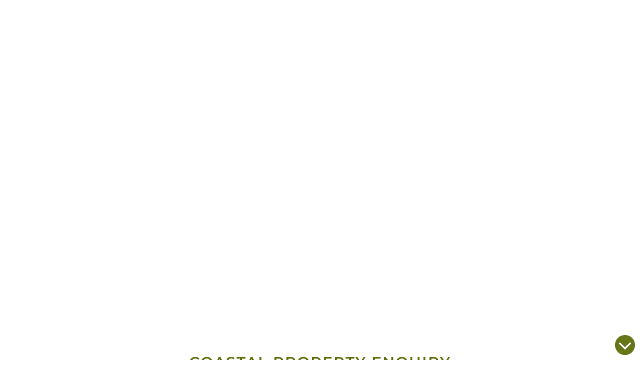

--- FILE ---
content_type: text/html; charset=UTF-8
request_url: https://kangygrove.com.au/coastal-property-enquiry/
body_size: 11339
content:
<!DOCTYPE html><html lang="en-AU"><head> <!-- Google tag (gtag.js) --> <script async src="https://www.googletagmanager.com/gtag/js?id=G-XXD0TZ7KZH"></script> <script> window.dataLayer = window.dataLayer || [];
 function gtag(){dataLayer.push(arguments);}
 gtag('js', new Date());
 gtag('config', 'G-XXD0TZ7KZH'); </script><meta charset="UTF-8"><meta name="viewport" content="width=device-width, initial-scale=1"><link rel="profile" href="https://gmpg.org/xfn/11"><meta name='robots' content='index, follow, max-image-preview:large, max-snippet:-1, max-video-preview:-1' /> <style>img:is([sizes="auto" i], [sizes^="auto," i]) { contain-intrinsic-size: 3000px 1500px }</style> <!-- This site is optimized with the Yoast SEO plugin v25.7 - https://yoast.com/wordpress/plugins/seo/ --><title>Coastal Property Enquiry - Kangy Grove Estate</title><link rel="stylesheet" id="siteground-optimizer-combined-css-6277b84a1b77f89ca0c9679ade3f4081" href="https://kangygrove.com.au/wp-content/uploads/siteground-optimizer-assets/siteground-optimizer-combined-css-6277b84a1b77f89ca0c9679ade3f4081.css" media="all" /><link rel="preload" href="https://kangygrove.com.au/wp-content/uploads/siteground-optimizer-assets/siteground-optimizer-combined-css-6277b84a1b77f89ca0c9679ade3f4081.css" as="style"><link rel="canonical" href="https://kangygrove.com.au/coastal-property-enquiry/" /><meta property="og:locale" content="en_US" /><meta property="og:type" content="article" /><meta property="og:title" content="Coastal Property Enquiry - Kangy Grove Estate" /><meta property="og:description" content="*Artist impression only. COASTAL PROPERTY ENQUIRY" /><meta property="og:url" content="https://kangygrove.com.au/coastal-property-enquiry/" /><meta property="og:site_name" content="Kangy Grove Estate" /><meta property="article:publisher" content="https://www.facebook.com/KangyGroveEstate/" /><meta property="article:modified_time" content="2024-03-18T01:53:04+00:00" /><meta property="og:image" content="https://kangygrove.com.au/wp-content/uploads/2023/08/front_view.jpg" /><meta property="og:image:width" content="1960" /><meta property="og:image:height" content="1307" /><meta property="og:image:type" content="image/jpeg" /><meta name="twitter:card" content="summary_large_image" /><meta name="twitter:label1" content="Est. reading time" /><meta name="twitter:data1" content="1 minute" /> <!-- / Yoast SEO plugin. --><link rel="alternate" type="application/rss+xml" title="Kangy Grove Estate &raquo; Feed" href="https://kangygrove.com.au/feed/" /><link rel="alternate" type="application/rss+xml" title="Kangy Grove Estate &raquo; Comments Feed" href="https://kangygrove.com.au/comments/feed/" /> <style id='global-styles-inline-css'> :root{--wp--preset--aspect-ratio--square: 1;--wp--preset--aspect-ratio--4-3: 4/3;--wp--preset--aspect-ratio--3-4: 3/4;--wp--preset--aspect-ratio--3-2: 3/2;--wp--preset--aspect-ratio--2-3: 2/3;--wp--preset--aspect-ratio--16-9: 16/9;--wp--preset--aspect-ratio--9-16: 9/16;--wp--preset--color--black: #000000;--wp--preset--color--cyan-bluish-gray: #abb8c3;--wp--preset--color--white: #ffffff;--wp--preset--color--pale-pink: #f78da7;--wp--preset--color--vivid-red: #cf2e2e;--wp--preset--color--luminous-vivid-orange: #ff6900;--wp--preset--color--luminous-vivid-amber: #fcb900;--wp--preset--color--light-green-cyan: #7bdcb5;--wp--preset--color--vivid-green-cyan: #00d084;--wp--preset--color--pale-cyan-blue: #8ed1fc;--wp--preset--color--vivid-cyan-blue: #0693e3;--wp--preset--color--vivid-purple: #9b51e0;--wp--preset--color--ast-global-color-0: var(--ast-global-color-0);--wp--preset--color--ast-global-color-1: var(--ast-global-color-1);--wp--preset--color--ast-global-color-2: var(--ast-global-color-2);--wp--preset--color--ast-global-color-3: var(--ast-global-color-3);--wp--preset--color--ast-global-color-4: var(--ast-global-color-4);--wp--preset--color--ast-global-color-5: var(--ast-global-color-5);--wp--preset--color--ast-global-color-6: var(--ast-global-color-6);--wp--preset--color--ast-global-color-7: var(--ast-global-color-7);--wp--preset--color--ast-global-color-8: var(--ast-global-color-8);--wp--preset--gradient--vivid-cyan-blue-to-vivid-purple: linear-gradient(135deg,rgba(6,147,227,1) 0%,rgb(155,81,224) 100%);--wp--preset--gradient--light-green-cyan-to-vivid-green-cyan: linear-gradient(135deg,rgb(122,220,180) 0%,rgb(0,208,130) 100%);--wp--preset--gradient--luminous-vivid-amber-to-luminous-vivid-orange: linear-gradient(135deg,rgba(252,185,0,1) 0%,rgba(255,105,0,1) 100%);--wp--preset--gradient--luminous-vivid-orange-to-vivid-red: linear-gradient(135deg,rgba(255,105,0,1) 0%,rgb(207,46,46) 100%);--wp--preset--gradient--very-light-gray-to-cyan-bluish-gray: linear-gradient(135deg,rgb(238,238,238) 0%,rgb(169,184,195) 100%);--wp--preset--gradient--cool-to-warm-spectrum: linear-gradient(135deg,rgb(74,234,220) 0%,rgb(151,120,209) 20%,rgb(207,42,186) 40%,rgb(238,44,130) 60%,rgb(251,105,98) 80%,rgb(254,248,76) 100%);--wp--preset--gradient--blush-light-purple: linear-gradient(135deg,rgb(255,206,236) 0%,rgb(152,150,240) 100%);--wp--preset--gradient--blush-bordeaux: linear-gradient(135deg,rgb(254,205,165) 0%,rgb(254,45,45) 50%,rgb(107,0,62) 100%);--wp--preset--gradient--luminous-dusk: linear-gradient(135deg,rgb(255,203,112) 0%,rgb(199,81,192) 50%,rgb(65,88,208) 100%);--wp--preset--gradient--pale-ocean: linear-gradient(135deg,rgb(255,245,203) 0%,rgb(182,227,212) 50%,rgb(51,167,181) 100%);--wp--preset--gradient--electric-grass: linear-gradient(135deg,rgb(202,248,128) 0%,rgb(113,206,126) 100%);--wp--preset--gradient--midnight: linear-gradient(135deg,rgb(2,3,129) 0%,rgb(40,116,252) 100%);--wp--preset--font-size--small: 13px;--wp--preset--font-size--medium: 20px;--wp--preset--font-size--large: 36px;--wp--preset--font-size--x-large: 42px;--wp--preset--spacing--20: 0.44rem;--wp--preset--spacing--30: 0.67rem;--wp--preset--spacing--40: 1rem;--wp--preset--spacing--50: 1.5rem;--wp--preset--spacing--60: 2.25rem;--wp--preset--spacing--70: 3.38rem;--wp--preset--spacing--80: 5.06rem;--wp--preset--shadow--natural: 6px 6px 9px rgba(0, 0, 0, 0.2);--wp--preset--shadow--deep: 12px 12px 50px rgba(0, 0, 0, 0.4);--wp--preset--shadow--sharp: 6px 6px 0px rgba(0, 0, 0, 0.2);--wp--preset--shadow--outlined: 6px 6px 0px -3px rgba(255, 255, 255, 1), 6px 6px rgba(0, 0, 0, 1);--wp--preset--shadow--crisp: 6px 6px 0px rgba(0, 0, 0, 1);}:root { --wp--style--global--content-size: var(--wp--custom--ast-content-width-size);--wp--style--global--wide-size: var(--wp--custom--ast-wide-width-size); }:where(body) { margin: 0; }.wp-site-blocks > .alignleft { float: left; margin-right: 2em; }.wp-site-blocks > .alignright { float: right; margin-left: 2em; }.wp-site-blocks > .aligncenter { justify-content: center; margin-left: auto; margin-right: auto; }:where(.wp-site-blocks) > * { margin-block-start: 24px; margin-block-end: 0; }:where(.wp-site-blocks) > :first-child { margin-block-start: 0; }:where(.wp-site-blocks) > :last-child { margin-block-end: 0; }:root { --wp--style--block-gap: 24px; }:root :where(.is-layout-flow) > :first-child{margin-block-start: 0;}:root :where(.is-layout-flow) > :last-child{margin-block-end: 0;}:root :where(.is-layout-flow) > *{margin-block-start: 24px;margin-block-end: 0;}:root :where(.is-layout-constrained) > :first-child{margin-block-start: 0;}:root :where(.is-layout-constrained) > :last-child{margin-block-end: 0;}:root :where(.is-layout-constrained) > *{margin-block-start: 24px;margin-block-end: 0;}:root :where(.is-layout-flex){gap: 24px;}:root :where(.is-layout-grid){gap: 24px;}.is-layout-flow > .alignleft{float: left;margin-inline-start: 0;margin-inline-end: 2em;}.is-layout-flow > .alignright{float: right;margin-inline-start: 2em;margin-inline-end: 0;}.is-layout-flow > .aligncenter{margin-left: auto !important;margin-right: auto !important;}.is-layout-constrained > .alignleft{float: left;margin-inline-start: 0;margin-inline-end: 2em;}.is-layout-constrained > .alignright{float: right;margin-inline-start: 2em;margin-inline-end: 0;}.is-layout-constrained > .aligncenter{margin-left: auto !important;margin-right: auto !important;}.is-layout-constrained > :where(:not(.alignleft):not(.alignright):not(.alignfull)){max-width: var(--wp--style--global--content-size);margin-left: auto !important;margin-right: auto !important;}.is-layout-constrained > .alignwide{max-width: var(--wp--style--global--wide-size);}body .is-layout-flex{display: flex;}.is-layout-flex{flex-wrap: wrap;align-items: center;}.is-layout-flex > :is(*, div){margin: 0;}body .is-layout-grid{display: grid;}.is-layout-grid > :is(*, div){margin: 0;}body{padding-top: 0px;padding-right: 0px;padding-bottom: 0px;padding-left: 0px;}a:where(:not(.wp-element-button)){text-decoration: none;}:root :where(.wp-element-button, .wp-block-button__link){background-color: #32373c;border-width: 0;color: #fff;font-family: inherit;font-size: inherit;line-height: inherit;padding: calc(0.667em + 2px) calc(1.333em + 2px);text-decoration: none;}.has-black-color{color: var(--wp--preset--color--black) !important;}.has-cyan-bluish-gray-color{color: var(--wp--preset--color--cyan-bluish-gray) !important;}.has-white-color{color: var(--wp--preset--color--white) !important;}.has-pale-pink-color{color: var(--wp--preset--color--pale-pink) !important;}.has-vivid-red-color{color: var(--wp--preset--color--vivid-red) !important;}.has-luminous-vivid-orange-color{color: var(--wp--preset--color--luminous-vivid-orange) !important;}.has-luminous-vivid-amber-color{color: var(--wp--preset--color--luminous-vivid-amber) !important;}.has-light-green-cyan-color{color: var(--wp--preset--color--light-green-cyan) !important;}.has-vivid-green-cyan-color{color: var(--wp--preset--color--vivid-green-cyan) !important;}.has-pale-cyan-blue-color{color: var(--wp--preset--color--pale-cyan-blue) !important;}.has-vivid-cyan-blue-color{color: var(--wp--preset--color--vivid-cyan-blue) !important;}.has-vivid-purple-color{color: var(--wp--preset--color--vivid-purple) !important;}.has-ast-global-color-0-color{color: var(--wp--preset--color--ast-global-color-0) !important;}.has-ast-global-color-1-color{color: var(--wp--preset--color--ast-global-color-1) !important;}.has-ast-global-color-2-color{color: var(--wp--preset--color--ast-global-color-2) !important;}.has-ast-global-color-3-color{color: var(--wp--preset--color--ast-global-color-3) !important;}.has-ast-global-color-4-color{color: var(--wp--preset--color--ast-global-color-4) !important;}.has-ast-global-color-5-color{color: var(--wp--preset--color--ast-global-color-5) !important;}.has-ast-global-color-6-color{color: var(--wp--preset--color--ast-global-color-6) !important;}.has-ast-global-color-7-color{color: var(--wp--preset--color--ast-global-color-7) !important;}.has-ast-global-color-8-color{color: var(--wp--preset--color--ast-global-color-8) !important;}.has-black-background-color{background-color: var(--wp--preset--color--black) !important;}.has-cyan-bluish-gray-background-color{background-color: var(--wp--preset--color--cyan-bluish-gray) !important;}.has-white-background-color{background-color: var(--wp--preset--color--white) !important;}.has-pale-pink-background-color{background-color: var(--wp--preset--color--pale-pink) !important;}.has-vivid-red-background-color{background-color: var(--wp--preset--color--vivid-red) !important;}.has-luminous-vivid-orange-background-color{background-color: var(--wp--preset--color--luminous-vivid-orange) !important;}.has-luminous-vivid-amber-background-color{background-color: var(--wp--preset--color--luminous-vivid-amber) !important;}.has-light-green-cyan-background-color{background-color: var(--wp--preset--color--light-green-cyan) !important;}.has-vivid-green-cyan-background-color{background-color: var(--wp--preset--color--vivid-green-cyan) !important;}.has-pale-cyan-blue-background-color{background-color: var(--wp--preset--color--pale-cyan-blue) !important;}.has-vivid-cyan-blue-background-color{background-color: var(--wp--preset--color--vivid-cyan-blue) !important;}.has-vivid-purple-background-color{background-color: var(--wp--preset--color--vivid-purple) !important;}.has-ast-global-color-0-background-color{background-color: var(--wp--preset--color--ast-global-color-0) !important;}.has-ast-global-color-1-background-color{background-color: var(--wp--preset--color--ast-global-color-1) !important;}.has-ast-global-color-2-background-color{background-color: var(--wp--preset--color--ast-global-color-2) !important;}.has-ast-global-color-3-background-color{background-color: var(--wp--preset--color--ast-global-color-3) !important;}.has-ast-global-color-4-background-color{background-color: var(--wp--preset--color--ast-global-color-4) !important;}.has-ast-global-color-5-background-color{background-color: var(--wp--preset--color--ast-global-color-5) !important;}.has-ast-global-color-6-background-color{background-color: var(--wp--preset--color--ast-global-color-6) !important;}.has-ast-global-color-7-background-color{background-color: var(--wp--preset--color--ast-global-color-7) !important;}.has-ast-global-color-8-background-color{background-color: var(--wp--preset--color--ast-global-color-8) !important;}.has-black-border-color{border-color: var(--wp--preset--color--black) !important;}.has-cyan-bluish-gray-border-color{border-color: var(--wp--preset--color--cyan-bluish-gray) !important;}.has-white-border-color{border-color: var(--wp--preset--color--white) !important;}.has-pale-pink-border-color{border-color: var(--wp--preset--color--pale-pink) !important;}.has-vivid-red-border-color{border-color: var(--wp--preset--color--vivid-red) !important;}.has-luminous-vivid-orange-border-color{border-color: var(--wp--preset--color--luminous-vivid-orange) !important;}.has-luminous-vivid-amber-border-color{border-color: var(--wp--preset--color--luminous-vivid-amber) !important;}.has-light-green-cyan-border-color{border-color: var(--wp--preset--color--light-green-cyan) !important;}.has-vivid-green-cyan-border-color{border-color: var(--wp--preset--color--vivid-green-cyan) !important;}.has-pale-cyan-blue-border-color{border-color: var(--wp--preset--color--pale-cyan-blue) !important;}.has-vivid-cyan-blue-border-color{border-color: var(--wp--preset--color--vivid-cyan-blue) !important;}.has-vivid-purple-border-color{border-color: var(--wp--preset--color--vivid-purple) !important;}.has-ast-global-color-0-border-color{border-color: var(--wp--preset--color--ast-global-color-0) !important;}.has-ast-global-color-1-border-color{border-color: var(--wp--preset--color--ast-global-color-1) !important;}.has-ast-global-color-2-border-color{border-color: var(--wp--preset--color--ast-global-color-2) !important;}.has-ast-global-color-3-border-color{border-color: var(--wp--preset--color--ast-global-color-3) !important;}.has-ast-global-color-4-border-color{border-color: var(--wp--preset--color--ast-global-color-4) !important;}.has-ast-global-color-5-border-color{border-color: var(--wp--preset--color--ast-global-color-5) !important;}.has-ast-global-color-6-border-color{border-color: var(--wp--preset--color--ast-global-color-6) !important;}.has-ast-global-color-7-border-color{border-color: var(--wp--preset--color--ast-global-color-7) !important;}.has-ast-global-color-8-border-color{border-color: var(--wp--preset--color--ast-global-color-8) !important;}.has-vivid-cyan-blue-to-vivid-purple-gradient-background{background: var(--wp--preset--gradient--vivid-cyan-blue-to-vivid-purple) !important;}.has-light-green-cyan-to-vivid-green-cyan-gradient-background{background: var(--wp--preset--gradient--light-green-cyan-to-vivid-green-cyan) !important;}.has-luminous-vivid-amber-to-luminous-vivid-orange-gradient-background{background: var(--wp--preset--gradient--luminous-vivid-amber-to-luminous-vivid-orange) !important;}.has-luminous-vivid-orange-to-vivid-red-gradient-background{background: var(--wp--preset--gradient--luminous-vivid-orange-to-vivid-red) !important;}.has-very-light-gray-to-cyan-bluish-gray-gradient-background{background: var(--wp--preset--gradient--very-light-gray-to-cyan-bluish-gray) !important;}.has-cool-to-warm-spectrum-gradient-background{background: var(--wp--preset--gradient--cool-to-warm-spectrum) !important;}.has-blush-light-purple-gradient-background{background: var(--wp--preset--gradient--blush-light-purple) !important;}.has-blush-bordeaux-gradient-background{background: var(--wp--preset--gradient--blush-bordeaux) !important;}.has-luminous-dusk-gradient-background{background: var(--wp--preset--gradient--luminous-dusk) !important;}.has-pale-ocean-gradient-background{background: var(--wp--preset--gradient--pale-ocean) !important;}.has-electric-grass-gradient-background{background: var(--wp--preset--gradient--electric-grass) !important;}.has-midnight-gradient-background{background: var(--wp--preset--gradient--midnight) !important;}.has-small-font-size{font-size: var(--wp--preset--font-size--small) !important;}.has-medium-font-size{font-size: var(--wp--preset--font-size--medium) !important;}.has-large-font-size{font-size: var(--wp--preset--font-size--large) !important;}.has-x-large-font-size{font-size: var(--wp--preset--font-size--x-large) !important;}
:root :where(.wp-block-pullquote){font-size: 1.5em;line-height: 1.6;} </style> <!--[if IE]> <script defer src="https://kangygrove.com.au/wp-content/themes/astra/assets/js/minified/flexibility.min.js" id="astra-flexibility-js"></script> <script defer id="astra-flexibility-js-after"> flexibility(document.documentElement); </script> <![endif]--> <script src="https://kangygrove.com.au/wp-includes/js/jquery/jquery.min.js" id="jquery-core-js"></script><link rel="https://api.w.org/" href="https://kangygrove.com.au/wp-json/" /><link rel="alternate" title="JSON" type="application/json" href="https://kangygrove.com.au/wp-json/wp/v2/pages/1015" /><link rel="EditURI" type="application/rsd+xml" title="RSD" href="https://kangygrove.com.au/xmlrpc.php?rsd" /><link rel='shortlink' href='https://kangygrove.com.au/?p=1015' /><link rel="alternate" title="oEmbed (JSON)" type="application/json+oembed" href="https://kangygrove.com.au/wp-json/oembed/1.0/embed?url=https%3A%2F%2Fkangygrove.com.au%2Fcoastal-property-enquiry%2F" /><link rel="alternate" title="oEmbed (XML)" type="text/xml+oembed" href="https://kangygrove.com.au/wp-json/oembed/1.0/embed?url=https%3A%2F%2Fkangygrove.com.au%2Fcoastal-property-enquiry%2F&#038;format=xml" /> <!-- This site is optimized with the Schema plugin v1.7.9.6 - https://schema.press --> <script type="application/ld+json">[{"@context":"http:\/\/schema.org\/","@type":"WPHeader","url":"https:\/\/kangygrove.com.au\/coastal-property-enquiry\/","headline":"Coastal Property Enquiry","description":"*Artist impression only. COASTAL PROPERTY ENQUIRY"},{"@context":"http:\/\/schema.org\/","@type":"WPFooter","url":"https:\/\/kangygrove.com.au\/coastal-property-enquiry\/","headline":"Coastal Property Enquiry","description":"*Artist impression only. COASTAL PROPERTY ENQUIRY","copyrightYear":"2023"}]</script> <!-- This site is optimized with the Schema plugin v1.7.9.6 - https://schema.press --> <script type="application/ld+json">{"@context":"https:\/\/schema.org\/","@type":"Article","mainEntityOfPage":{"@type":"WebPage","@id":"https:\/\/kangygrove.com.au\/coastal-property-enquiry\/"},"url":"https:\/\/kangygrove.com.au\/coastal-property-enquiry\/","headline":"Coastal Property Enquiry","datePublished":"2023-10-17T02:16:16+00:00","dateModified":"2024-03-18T01:53:04+00:00","publisher":{"@type":"Organization","@id":"https:\/\/kangygrove.com.au\/#organization","name":"Kangy Grove Estate","logo":{"@type":"ImageObject","url":"https:\/\/kangygrove.com.au\/wp-content\/uploads\/2023\/08\/col_logo_horizontal.png","width":600,"height":60}},"description":"*Artist impression only. COASTAL PROPERTY ENQUIRY","author":{"@type":"Person","name":"BrilliantLogicAdmin","url":"https:\/\/kangygrove.com.au\/author\/brilliantlogicadmin\/","sameAs":["http:\/\/kangy.local"]}}</script><meta name="generator" content="Elementor 3.31.2; features: e_font_icon_svg, additional_custom_breakpoints, e_element_cache; settings: css_print_method-external, google_font-enabled, font_display-swap"> <style> .e-con.e-parent:nth-of-type(n+4):not(.e-lazyloaded):not(.e-no-lazyload),
 .e-con.e-parent:nth-of-type(n+4):not(.e-lazyloaded):not(.e-no-lazyload) * {
 background-image: none !important;
 }
 @media screen and (max-height: 1024px) {
 .e-con.e-parent:nth-of-type(n+3):not(.e-lazyloaded):not(.e-no-lazyload),
 .e-con.e-parent:nth-of-type(n+3):not(.e-lazyloaded):not(.e-no-lazyload) * {
 background-image: none !important;
 }
 }
 @media screen and (max-height: 640px) {
 .e-con.e-parent:nth-of-type(n+2):not(.e-lazyloaded):not(.e-no-lazyload),
 .e-con.e-parent:nth-of-type(n+2):not(.e-lazyloaded):not(.e-no-lazyload) * {
 background-image: none !important;
 }
 } </style><link rel="icon" href="https://kangygrove.com.au/wp-content/uploads/2023/08/cropped-kangy_icon-32x32.jpg" sizes="32x32" /><link rel="icon" href="https://kangygrove.com.au/wp-content/uploads/2023/08/cropped-kangy_icon-192x192.jpg" sizes="192x192" /><link rel="apple-touch-icon" href="https://kangygrove.com.au/wp-content/uploads/2023/08/cropped-kangy_icon-180x180.jpg" /><meta name="msapplication-TileImage" content="https://kangygrove.com.au/wp-content/uploads/2023/08/cropped-kangy_icon-270x270.jpg" /> <style id="wp-custom-css"> .floorplan-section {
 padding:90px 0;
}
#floorplan .elementor-heading-title {
 text-align:center;
 font-size:36px;
 color:#d9531e;
}
#floorplan .elementor-heading-title a {
 color:#677718;
}  #floorplan .e-con-full {
 justify-content: center;
}
.post-1244 span.from {
 display:none!important;
} </style></head><body itemtype='https://schema.org/WebPage' itemscope='itemscope' class="wp-singular page-template-default page page-id-1015 wp-custom-logo wp-theme-astra wp-child-theme-kangy-child ast-desktop ast-page-builder-template ast-no-sidebar astra-4.11.10 ast-single-post ast-inherit-site-logo-transparent ast-hfb-header elementor-default elementor-kit-6 elementor-page elementor-page-1015"> <a
 class="skip-link screen-reader-text"
 href="#content"
 role="link"
 title="Skip to content"> Skip to content</a><div
class="hfeed site" id="page"><div data-elementor-type="header" data-elementor-id="77" class="elementor elementor-77 elementor-location-header" data-elementor-post-type="elementor_library"><header class="elementor-section elementor-top-section elementor-element elementor-element-748767df elementor-section-content-middle elementor-section-height-min-height elementor-hidden-tablet elementor-hidden-mobile elementor-section-full_width elementor-section-stretched elementor-section-height-default elementor-section-items-middle" data-id="748767df" data-element_type="section" data-settings="{&quot;background_background&quot;:&quot;classic&quot;,&quot;stretch_section&quot;:&quot;section-stretched&quot;}"><div class="elementor-container elementor-column-gap-no"><div class="elementor-column elementor-col-50 elementor-top-column elementor-element elementor-element-2a4591fd" data-id="2a4591fd" data-element_type="column"><div class="elementor-widget-wrap elementor-element-populated"><div class="elementor-element elementor-element-487219cc elementor-absolute colour-logo elementor-widget elementor-widget-theme-site-logo elementor-widget-image" data-id="487219cc" data-element_type="widget" data-settings="{&quot;_position&quot;:&quot;absolute&quot;}" data-widget_type="theme-site-logo.default"><div class="elementor-widget-container"> <a href="https://kangygrove.com.au"> <img width="400" height="80" src="https://kangygrove.com.au/wp-content/uploads/2023/08/col_logo_horizontal.png" class="attachment-full size-full wp-image-61" alt="logo" srcset="https://kangygrove.com.au/wp-content/uploads/2023/08/col_logo_horizontal.png 400w, https://kangygrove.com.au/wp-content/uploads/2023/08/col_logo_horizontal-300x60.png 300w" sizes="(max-width: 400px) 100vw, 400px" /> </a></div></div><div class="elementor-element elementor-element-854c380 elementor-widget__width-initial elementor-absolute white-logo elementor-widget elementor-widget-image" data-id="854c380" data-element_type="widget" data-settings="{&quot;_position&quot;:&quot;absolute&quot;}" data-widget_type="image.default"><div class="elementor-widget-container"> <a href="/"> <img width="400" height="244" src="https://kangygrove.com.au/wp-content/uploads/2023/08/logo.png" class="attachment-large size-large wp-image-65" alt="white logo" srcset="https://kangygrove.com.au/wp-content/uploads/2023/08/logo.png 400w, https://kangygrove.com.au/wp-content/uploads/2023/08/logo-300x183.png 300w" sizes="(max-width: 400px) 100vw, 400px" /> </a></div></div></div></div><div class="elementor-column elementor-col-50 elementor-top-column elementor-element elementor-element-3205df49" data-id="3205df49" data-element_type="column"><div class="elementor-widget-wrap elementor-element-populated"><div class="elementor-element elementor-element-9108670 elementor-nav-menu__align-end elementor-nav-menu--stretch elementor-nav-menu--dropdown-tablet elementor-nav-menu__text-align-aside elementor-nav-menu--toggle elementor-nav-menu--burger elementor-widget elementor-widget-nav-menu" data-id="9108670" data-element_type="widget" data-settings="{&quot;full_width&quot;:&quot;stretch&quot;,&quot;submenu_icon&quot;:{&quot;value&quot;:&quot;&lt;i class=\&quot;\&quot;&gt;&lt;\/i&gt;&quot;,&quot;library&quot;:&quot;&quot;},&quot;layout&quot;:&quot;horizontal&quot;,&quot;toggle&quot;:&quot;burger&quot;}" data-widget_type="nav-menu.default"><div class="elementor-widget-container"><nav aria-label="Menu" class="elementor-nav-menu--main elementor-nav-menu__container elementor-nav-menu--layout-horizontal e--pointer-none"><ul id="menu-1-9108670" class="elementor-nav-menu"><li class="menu-item menu-item-type-post_type menu-item-object-page menu-item-home menu-item-70"><a href="https://kangygrove.com.au/" class="elementor-item menu-link">Home</a></li><li class="menu-item menu-item-type-post_type menu-item-object-page menu-item-396"><a href="https://kangygrove.com.au/about/" class="elementor-item menu-link">About</a></li><li class="menu-item menu-item-type-post_type menu-item-object-page menu-item-399"><a href="https://kangygrove.com.au/location/" class="elementor-item menu-link">Location</a></li><li class="menu-item menu-item-type-post_type menu-item-object-page menu-item-398"><a href="https://kangygrove.com.au/facilities/" class="elementor-item menu-link">Facilities</a></li><li class="menu-item menu-item-type-custom menu-item-object-custom menu-item-has-children menu-item-403"><a aria-expanded="false" href="/our-homes/new-homes/" class="elementor-item menu-link">OUR HOMES<span role="application" class="dropdown-menu-toggle ast-header-navigation-arrow" tabindex="0" aria-expanded="false" aria-label="Menu Toggle" aria-haspopup="true"></span></a><ul class="sub-menu elementor-nav-menu--dropdown"><li class="menu-item menu-item-type-post_type menu-item-object-page menu-item-401"><a href="https://kangygrove.com.au/our-homes/new-homes/" class="elementor-sub-item menu-link">New Homes</a></li><li class="menu-item menu-item-type-post_type menu-item-object-page menu-item-402"><a href="https://kangygrove.com.au/our-homes/pre-loved-homes/" class="elementor-sub-item menu-link">Pre Loved Homes</a></li></ul></li><li class="menu-item menu-item-type-post_type menu-item-object-page menu-item-397"><a href="https://kangygrove.com.au/contact/" class="elementor-item menu-link">Contact</a></li></ul></nav><div class="elementor-menu-toggle" role="button" tabindex="0" aria-label="Menu Toggle" aria-expanded="false"> <svg aria-hidden="true" role="presentation" class="elementor-menu-toggle__icon--open e-font-icon-svg e-eicon-menu-bar" viewBox="0 0 1000 1000" xmlns="http://www.w3.org/2000/svg"><path d="M104 333H896C929 333 958 304 958 271S929 208 896 208H104C71 208 42 237 42 271S71 333 104 333ZM104 583H896C929 583 958 554 958 521S929 458 896 458H104C71 458 42 487 42 521S71 583 104 583ZM104 833H896C929 833 958 804 958 771S929 708 896 708H104C71 708 42 737 42 771S71 833 104 833Z"></path></svg><svg aria-hidden="true" role="presentation" class="elementor-menu-toggle__icon--close e-font-icon-svg e-eicon-close" viewBox="0 0 1000 1000" xmlns="http://www.w3.org/2000/svg"><path d="M742 167L500 408 258 167C246 154 233 150 217 150 196 150 179 158 167 167 154 179 150 196 150 212 150 229 154 242 171 254L408 500 167 742C138 771 138 800 167 829 196 858 225 858 254 829L496 587 738 829C750 842 767 846 783 846 800 846 817 842 829 829 842 817 846 804 846 783 846 767 842 750 829 737L588 500 833 258C863 229 863 200 833 171 804 137 775 137 742 167Z"></path></svg> <span class="elementor-screen-only">Menu</span></div><nav class="elementor-nav-menu--dropdown elementor-nav-menu__container" aria-hidden="true"><ul id="menu-2-9108670" class="elementor-nav-menu"><li class="menu-item menu-item-type-post_type menu-item-object-page menu-item-home menu-item-70"><a href="https://kangygrove.com.au/" class="elementor-item menu-link" tabindex="-1">Home</a></li><li class="menu-item menu-item-type-post_type menu-item-object-page menu-item-396"><a href="https://kangygrove.com.au/about/" class="elementor-item menu-link" tabindex="-1">About</a></li><li class="menu-item menu-item-type-post_type menu-item-object-page menu-item-399"><a href="https://kangygrove.com.au/location/" class="elementor-item menu-link" tabindex="-1">Location</a></li><li class="menu-item menu-item-type-post_type menu-item-object-page menu-item-398"><a href="https://kangygrove.com.au/facilities/" class="elementor-item menu-link" tabindex="-1">Facilities</a></li><li class="menu-item menu-item-type-custom menu-item-object-custom menu-item-has-children menu-item-403"><a aria-expanded="false" href="/our-homes/new-homes/" class="elementor-item menu-link" tabindex="-1">OUR HOMES<span role="application" class="dropdown-menu-toggle ast-header-navigation-arrow" tabindex="0" aria-expanded="false" aria-label="Menu Toggle" aria-haspopup="true"></span></a><ul class="sub-menu elementor-nav-menu--dropdown"><li class="menu-item menu-item-type-post_type menu-item-object-page menu-item-401"><a href="https://kangygrove.com.au/our-homes/new-homes/" class="elementor-sub-item menu-link" tabindex="-1">New Homes</a></li><li class="menu-item menu-item-type-post_type menu-item-object-page menu-item-402"><a href="https://kangygrove.com.au/our-homes/pre-loved-homes/" class="elementor-sub-item menu-link" tabindex="-1">Pre Loved Homes</a></li></ul></li><li class="menu-item menu-item-type-post_type menu-item-object-page menu-item-397"><a href="https://kangygrove.com.au/contact/" class="elementor-item menu-link" tabindex="-1">Contact</a></li></ul></nav></div></div></div></div></div></header><section class="elementor-section elementor-top-section elementor-element elementor-element-76a3a1b elementor-hidden-desktop elementor-section-boxed elementor-section-height-default elementor-section-height-default" data-id="76a3a1b" data-element_type="section" id="mobile-header" data-settings="{&quot;background_background&quot;:&quot;classic&quot;}"><div class="elementor-container elementor-column-gap-default"><div class="elementor-column elementor-col-50 elementor-top-column elementor-element elementor-element-241efdcf" data-id="241efdcf" data-element_type="column"><div class="elementor-widget-wrap elementor-element-populated"><div class="elementor-element elementor-element-ba77414 elementor-widget elementor-widget-image" data-id="ba77414" data-element_type="widget" data-widget_type="image.default"><div class="elementor-widget-container"> <a href="/"> <img width="400" height="80" src="https://kangygrove.com.au/wp-content/uploads/2023/08/col_logo_horizontal.png" class="attachment-large size-large wp-image-61" alt="logo" srcset="https://kangygrove.com.au/wp-content/uploads/2023/08/col_logo_horizontal.png 400w, https://kangygrove.com.au/wp-content/uploads/2023/08/col_logo_horizontal-300x60.png 300w" sizes="(max-width: 400px) 100vw, 400px" /> </a></div></div></div></div><div class="elementor-column elementor-col-50 elementor-top-column elementor-element elementor-element-195218a5" data-id="195218a5" data-element_type="column"><div class="elementor-widget-wrap elementor-element-populated"><div class="elementor-element elementor-element-5252c1c elementor-nav-menu__align-end elementor-nav-menu--stretch elementor-nav-menu--dropdown-tablet elementor-nav-menu__text-align-aside elementor-nav-menu--toggle elementor-nav-menu--burger elementor-widget elementor-widget-nav-menu" data-id="5252c1c" data-element_type="widget" data-settings="{&quot;full_width&quot;:&quot;stretch&quot;,&quot;submenu_icon&quot;:{&quot;value&quot;:&quot;&lt;i class=\&quot;\&quot;&gt;&lt;\/i&gt;&quot;,&quot;library&quot;:&quot;&quot;},&quot;layout&quot;:&quot;horizontal&quot;,&quot;toggle&quot;:&quot;burger&quot;}" data-widget_type="nav-menu.default"><div class="elementor-widget-container"><nav aria-label="Menu" class="elementor-nav-menu--main elementor-nav-menu__container elementor-nav-menu--layout-horizontal e--pointer-none"><ul id="menu-1-5252c1c" class="elementor-nav-menu"><li class="menu-item menu-item-type-post_type menu-item-object-page menu-item-home menu-item-70"><a href="https://kangygrove.com.au/" class="elementor-item menu-link">Home</a></li><li class="menu-item menu-item-type-post_type menu-item-object-page menu-item-396"><a href="https://kangygrove.com.au/about/" class="elementor-item menu-link">About</a></li><li class="menu-item menu-item-type-post_type menu-item-object-page menu-item-399"><a href="https://kangygrove.com.au/location/" class="elementor-item menu-link">Location</a></li><li class="menu-item menu-item-type-post_type menu-item-object-page menu-item-398"><a href="https://kangygrove.com.au/facilities/" class="elementor-item menu-link">Facilities</a></li><li class="menu-item menu-item-type-custom menu-item-object-custom menu-item-has-children menu-item-403"><a aria-expanded="false" href="/our-homes/new-homes/" class="elementor-item menu-link">OUR HOMES<span role="application" class="dropdown-menu-toggle ast-header-navigation-arrow" tabindex="0" aria-expanded="false" aria-label="Menu Toggle" aria-haspopup="true"></span></a><ul class="sub-menu elementor-nav-menu--dropdown"><li class="menu-item menu-item-type-post_type menu-item-object-page menu-item-401"><a href="https://kangygrove.com.au/our-homes/new-homes/" class="elementor-sub-item menu-link">New Homes</a></li><li class="menu-item menu-item-type-post_type menu-item-object-page menu-item-402"><a href="https://kangygrove.com.au/our-homes/pre-loved-homes/" class="elementor-sub-item menu-link">Pre Loved Homes</a></li></ul></li><li class="menu-item menu-item-type-post_type menu-item-object-page menu-item-397"><a href="https://kangygrove.com.au/contact/" class="elementor-item menu-link">Contact</a></li></ul></nav><div class="elementor-menu-toggle" role="button" tabindex="0" aria-label="Menu Toggle" aria-expanded="false"> <svg aria-hidden="true" role="presentation" class="elementor-menu-toggle__icon--open e-font-icon-svg e-eicon-menu-bar" viewBox="0 0 1000 1000" xmlns="http://www.w3.org/2000/svg"><path d="M104 333H896C929 333 958 304 958 271S929 208 896 208H104C71 208 42 237 42 271S71 333 104 333ZM104 583H896C929 583 958 554 958 521S929 458 896 458H104C71 458 42 487 42 521S71 583 104 583ZM104 833H896C929 833 958 804 958 771S929 708 896 708H104C71 708 42 737 42 771S71 833 104 833Z"></path></svg><svg aria-hidden="true" role="presentation" class="elementor-menu-toggle__icon--close e-font-icon-svg e-eicon-close" viewBox="0 0 1000 1000" xmlns="http://www.w3.org/2000/svg"><path d="M742 167L500 408 258 167C246 154 233 150 217 150 196 150 179 158 167 167 154 179 150 196 150 212 150 229 154 242 171 254L408 500 167 742C138 771 138 800 167 829 196 858 225 858 254 829L496 587 738 829C750 842 767 846 783 846 800 846 817 842 829 829 842 817 846 804 846 783 846 767 842 750 829 737L588 500 833 258C863 229 863 200 833 171 804 137 775 137 742 167Z"></path></svg> <span class="elementor-screen-only">Menu</span></div><nav class="elementor-nav-menu--dropdown elementor-nav-menu__container" aria-hidden="true"><ul id="menu-2-5252c1c" class="elementor-nav-menu"><li class="menu-item menu-item-type-post_type menu-item-object-page menu-item-home menu-item-70"><a href="https://kangygrove.com.au/" class="elementor-item menu-link" tabindex="-1">Home</a></li><li class="menu-item menu-item-type-post_type menu-item-object-page menu-item-396"><a href="https://kangygrove.com.au/about/" class="elementor-item menu-link" tabindex="-1">About</a></li><li class="menu-item menu-item-type-post_type menu-item-object-page menu-item-399"><a href="https://kangygrove.com.au/location/" class="elementor-item menu-link" tabindex="-1">Location</a></li><li class="menu-item menu-item-type-post_type menu-item-object-page menu-item-398"><a href="https://kangygrove.com.au/facilities/" class="elementor-item menu-link" tabindex="-1">Facilities</a></li><li class="menu-item menu-item-type-custom menu-item-object-custom menu-item-has-children menu-item-403"><a aria-expanded="false" href="/our-homes/new-homes/" class="elementor-item menu-link" tabindex="-1">OUR HOMES<span role="application" class="dropdown-menu-toggle ast-header-navigation-arrow" tabindex="0" aria-expanded="false" aria-label="Menu Toggle" aria-haspopup="true"></span></a><ul class="sub-menu elementor-nav-menu--dropdown"><li class="menu-item menu-item-type-post_type menu-item-object-page menu-item-401"><a href="https://kangygrove.com.au/our-homes/new-homes/" class="elementor-sub-item menu-link" tabindex="-1">New Homes</a></li><li class="menu-item menu-item-type-post_type menu-item-object-page menu-item-402"><a href="https://kangygrove.com.au/our-homes/pre-loved-homes/" class="elementor-sub-item menu-link" tabindex="-1">Pre Loved Homes</a></li></ul></li><li class="menu-item menu-item-type-post_type menu-item-object-page menu-item-397"><a href="https://kangygrove.com.au/contact/" class="elementor-item menu-link" tabindex="-1">Contact</a></li></ul></nav></div></div></div></div></div></section></div><div id="content" class="site-content"><div class="ast-container"><div id="primary" class="content-area primary"><main id="main" class="site-main"><article
class="post-1015 page type-page status-publish ast-article-single" id="post-1015" itemtype="https://schema.org/CreativeWork" itemscope="itemscope"><header class="entry-header ast-no-title ast-header-without-markup"></header> <!-- .entry-header --><div class="entry-content clear"
 itemprop="text"><div data-elementor-type="wp-page" data-elementor-id="1015" class="elementor elementor-1015" data-elementor-post-type="page"><div class="elementor-element elementor-element-4fefdde e-flex e-con-boxed elementor-invisible e-con e-parent" data-id="4fefdde" data-element_type="container" data-settings="{&quot;background_background&quot;:&quot;classic&quot;,&quot;animation&quot;:&quot;fadeIn&quot;}"><div class="e-con-inner"><div class="elementor-element elementor-element-c864a57 e-con-full e-flex e-con e-child" data-id="c864a57" data-element_type="container"></div></div></div><div class="elementor-element elementor-element-00e38cf e-con-full e-flex e-con e-parent" data-id="00e38cf" data-element_type="container"><div class="elementor-element elementor-element-347975c elementor-widget elementor-widget-heading" data-id="347975c" data-element_type="widget" data-widget_type="heading.default"><div class="elementor-widget-container"><p class="elementor-heading-title elementor-size-default">*Artist impression only.</p></div></div></div><div class="elementor-element elementor-element-d4f92b8 e-flex e-con-boxed e-con e-parent" data-id="d4f92b8" data-element_type="container"><div class="e-con-inner"><div class="elementor-element elementor-element-cad1e01 elementor-widget elementor-widget-heading" data-id="cad1e01" data-element_type="widget" data-settings="{&quot;motion_fx_motion_fx_scrolling&quot;:&quot;yes&quot;,&quot;motion_fx_opacity_effect&quot;:&quot;yes&quot;,&quot;motion_fx_opacity_range&quot;:{&quot;unit&quot;:&quot;%&quot;,&quot;size&quot;:&quot;&quot;,&quot;sizes&quot;:{&quot;start&quot;:0,&quot;end&quot;:50}},&quot;motion_fx_opacity_direction&quot;:&quot;out-in&quot;,&quot;motion_fx_opacity_level&quot;:{&quot;unit&quot;:&quot;px&quot;,&quot;size&quot;:10,&quot;sizes&quot;:[]},&quot;motion_fx_devices&quot;:[&quot;desktop&quot;,&quot;tablet&quot;,&quot;mobile&quot;]}" data-widget_type="heading.default"><div class="elementor-widget-container"><p class="elementor-heading-title elementor-size-default">COASTAL PROPERTY ENQUIRY</p></div></div><div class="elementor-element elementor-element-ce5969a elementor-widget__width-initial elementor-button-align-center elementor-widget elementor-widget-form" data-id="ce5969a" data-element_type="widget" data-settings="{&quot;step_next_label&quot;:&quot;Next&quot;,&quot;step_previous_label&quot;:&quot;Previous&quot;,&quot;button_width&quot;:&quot;100&quot;,&quot;step_type&quot;:&quot;number_text&quot;,&quot;step_icon_shape&quot;:&quot;circle&quot;}" data-widget_type="form.default"><div class="elementor-widget-container"><form class="elementor-form" method="post" name="New Form"> <input type="hidden" name="post_id" value="1015"/> <input type="hidden" name="form_id" value="ce5969a"/> <input type="hidden" name="referer_title" value="Coastal Property Enquiry - Kangy Grove Estate" /> <input type="hidden" name="queried_id" value="1015"/><div class="elementor-form-fields-wrapper elementor-labels-"><div class="elementor-field-type-text elementor-field-group elementor-column elementor-field-group-name elementor-col-100"> <label for="form-field-name" class="elementor-field-label elementor-screen-only"> Name </label> <input size="1" type="text" name="form_fields[name]" id="form-field-name" class="elementor-field elementor-size-sm  elementor-field-textual" placeholder="Name"></div><div class="elementor-field-type-text elementor-field-group elementor-column elementor-field-group-field_7625f1c elementor-col-100"> <label for="form-field-field_7625f1c" class="elementor-field-label elementor-screen-only"> Phone </label> <input size="1" type="text" name="form_fields[field_7625f1c]" id="form-field-field_7625f1c" class="elementor-field elementor-size-sm  elementor-field-textual" placeholder="Phone"></div><div class="elementor-field-type-email elementor-field-group elementor-column elementor-field-group-email elementor-col-100 elementor-field-required"> <label for="form-field-email" class="elementor-field-label elementor-screen-only"> Email </label> <input size="1" type="email" name="form_fields[email]" id="form-field-email" class="elementor-field elementor-size-sm  elementor-field-textual" placeholder="Email" required="required" aria-required="true"></div><div class="elementor-field-type-hidden elementor-field-group elementor-column elementor-field-group-field_e1e39cc elementor-col-100"> <input size="1" type="hidden" name="form_fields[field_e1e39cc]" id="form-field-field_e1e39cc" class="elementor-field elementor-size-sm  elementor-field-textual" value="Coastal"></div><div class="elementor-field-type-textarea elementor-field-group elementor-column elementor-field-group-message elementor-col-100"> <label for="form-field-message" class="elementor-field-label elementor-screen-only"> Message </label><textarea class="elementor-field-textual elementor-field  elementor-size-sm" name="form_fields[message]" id="form-field-message" rows="8" placeholder="Message"></textarea></div><div class="elementor-field-type-recaptcha_v3 elementor-field-group elementor-column elementor-field-group-field_932e46f elementor-col-100 recaptcha_v3-bottomleft"><div class="elementor-field" id="form-field-field_932e46f"><div class="elementor-g-recaptcha" data-sitekey="6LfFih0pAAAAAAdiVfh9wMrMAjRqX3CVAsIQX984" data-type="v3" data-action="Form" data-badge="bottomleft" data-size="invisible"></div></div></div><div class="elementor-field-group elementor-column elementor-field-type-submit elementor-col-100 e-form__buttons"> <button class="elementor-button elementor-size-sm" type="submit"> <span class="elementor-button-content-wrapper"> <span class="elementor-button-text">SUBMIT</span> </span> </button></div></div></form></div></div></div></div></div></div><!-- .entry-content .clear --></article><!-- #post-## --></main><!-- #main --></div><!-- #primary --></div> <!-- ast-container --></div><!-- #content --><div data-elementor-type="footer" data-elementor-id="112" class="elementor elementor-112 elementor-location-footer" data-elementor-post-type="elementor_library"><div class="elementor-element elementor-element-6d997cd e-flex e-con-boxed e-con e-parent" data-id="6d997cd" data-element_type="container" data-settings="{&quot;background_background&quot;:&quot;classic&quot;}"><div class="e-con-inner"><div class="elementor-element elementor-element-958ab0a e-con-full e-flex e-con e-child" data-id="958ab0a" data-element_type="container"><div class="elementor-element elementor-element-22cc8a4 e-con-full e-flex e-con e-child" data-id="22cc8a4" data-element_type="container"><div class="elementor-element elementor-element-afb0dec elementor-mobile-align-center elementor-icon-list--layout-traditional elementor-list-item-link-full_width elementor-widget elementor-widget-icon-list" data-id="afb0dec" data-element_type="widget" data-widget_type="icon-list.default"><div class="elementor-widget-container"><ul class="elementor-icon-list-items"><li class="elementor-icon-list-item"> <a href="/"> <span class="elementor-icon-list-text">Home</span> </a></li><li class="elementor-icon-list-item"> <a href="/about/"> <span class="elementor-icon-list-text">About Us</span> </a></li><li class="elementor-icon-list-item"> <a href="/location/"> <span class="elementor-icon-list-text">Location</span> </a></li><li class="elementor-icon-list-item"> <a href="/facilities/"> <span class="elementor-icon-list-text">Facilities</span> </a></li></ul></div></div></div><div class="elementor-element elementor-element-f373107 e-con-full e-flex e-con e-child" data-id="f373107" data-element_type="container"><div class="elementor-element elementor-element-1bc9f14 elementor-mobile-align-center elementor-icon-list--layout-traditional elementor-list-item-link-full_width elementor-widget elementor-widget-icon-list" data-id="1bc9f14" data-element_type="widget" data-widget_type="icon-list.default"><div class="elementor-widget-container"><ul class="elementor-icon-list-items"><li class="elementor-icon-list-item"> <a href="/our-homes/new-homes/"> <span class="elementor-icon-list-text">New Homes</span> </a></li><li class="elementor-icon-list-item"> <a href="/our-homes/pre-loved-homes/"> <span class="elementor-icon-list-text">Pre Loved Homes</span> </a></li><li class="elementor-icon-list-item"> <a href="/contact/"> <span class="elementor-icon-list-text">Contact</span> </a></li></ul></div></div></div></div><div class="elementor-element elementor-element-36925d9 e-con-full elementor-hidden-tablet elementor-hidden-mobile e-flex e-con e-child" data-id="36925d9" data-element_type="container"></div><div class="elementor-element elementor-element-f3409bc e-con-full e-flex e-con e-child" data-id="f3409bc" data-element_type="container"><div class="elementor-element elementor-element-13a58f5 elementor-widget elementor-widget-heading" data-id="13a58f5" data-element_type="widget" data-widget_type="heading.default"><div class="elementor-widget-container"><p class="elementor-heading-title elementor-size-default">Orr investment Group Properties</p></div></div><div class="elementor-element elementor-element-a9d61b2 e-con-full e-flex e-con e-child" data-id="a9d61b2" data-element_type="container"><div class="elementor-element elementor-element-7a0627a e-con-full e-flex e-con e-child" data-id="7a0627a" data-element_type="container"><div class="elementor-element elementor-element-593cabe elementor-widget elementor-widget-image" data-id="593cabe" data-element_type="widget" data-widget_type="image.default"><div class="elementor-widget-container"> <a href="https://lussoestate.com.au/" target="_blank" rel="nofollow"> <img width="300" height="170" src="https://kangygrove.com.au/wp-content/uploads/2023/08/lusso_estate_logo.png" class="attachment-large size-large wp-image-639" alt="Lusso Estate" /> </a></div></div><div class="elementor-element elementor-element-b4cec38 elementor-widget elementor-widget-heading" data-id="b4cec38" data-element_type="widget" data-widget_type="heading.default"><div class="elementor-widget-container"><p class="elementor-heading-title elementor-size-default">195 Johns Road<br>Wadalba NSW 2259</p></div></div></div><div class="elementor-element elementor-element-a0bd767 e-con-full e-flex e-con e-child" data-id="a0bd767" data-element_type="container"><div class="elementor-element elementor-element-95e27d9 elementor-widget elementor-widget-image" data-id="95e27d9" data-element_type="widget" data-widget_type="image.default"><div class="elementor-widget-container"> <a href="https://meandervillage.com.au/" target="_blank" rel="nofollow"> <img width="190" height="53" src="https://kangygrove.com.au/wp-content/uploads/2023/08/meander-village-blue.png" class="attachment-large size-large wp-image-116" alt="meander logo" /> </a></div></div><div class="elementor-element elementor-element-561e5d4 elementor-widget elementor-widget-heading" data-id="561e5d4" data-element_type="widget" data-widget_type="heading.default"><div class="elementor-widget-container"><p class="elementor-heading-title elementor-size-default">18 Boyce Ave<br>Wyong NSW 2259</p></div></div></div></div></div></div></div><div class="elementor-element elementor-element-8247754 e-flex e-con-boxed e-con e-parent" data-id="8247754" data-element_type="container" data-settings="{&quot;background_background&quot;:&quot;classic&quot;}"><div class="e-con-inner"><div class="elementor-element elementor-element-35e01b4 e-con-full e-flex e-con e-child" data-id="35e01b4" data-element_type="container"><div class="elementor-element elementor-element-b3236be elementor-widget__width-auto elementor-widget elementor-widget-heading" data-id="b3236be" data-element_type="widget" data-widget_type="heading.default"><div class="elementor-widget-container"><p class="elementor-heading-title elementor-size-default">© 2025 Kangy Grove Estate</p></div></div><div class="elementor-element elementor-element-7294b38 elementor-widget__width-auto elementor-widget elementor-widget-heading" data-id="7294b38" data-element_type="widget" data-widget_type="heading.default"><div class="elementor-widget-container"><p class="elementor-heading-title elementor-size-default">Made with ❤ <a href="https://brilliantlogic.com.au" title="View Brilliant Logic" target="_blank">Brilliant Logic</a></p></div></div></div><div class="elementor-element elementor-element-cd635ef e-con-full e-flex e-con e-child" data-id="cd635ef" data-element_type="container"><div class="elementor-element elementor-element-a0857ba elementor-icon-list--layout-inline elementor-align-right elementor-mobile-align-center elementor-list-item-link-full_width elementor-widget elementor-widget-icon-list" data-id="a0857ba" data-element_type="widget" data-widget_type="icon-list.default"><div class="elementor-widget-container"><ul class="elementor-icon-list-items elementor-inline-items"><li class="elementor-icon-list-item elementor-inline-item"> <a href="https://www.instagram.com/orrinvestmentgroup/?hl=en" target="_blank" rel="nofollow"> <span class="elementor-icon-list-icon"> <svg aria-hidden="true" class="e-font-icon-svg e-fab-instagram" viewBox="0 0 448 512" xmlns="http://www.w3.org/2000/svg"><path d="M224.1 141c-63.6 0-114.9 51.3-114.9 114.9s51.3 114.9 114.9 114.9S339 319.5 339 255.9 287.7 141 224.1 141zm0 189.6c-41.1 0-74.7-33.5-74.7-74.7s33.5-74.7 74.7-74.7 74.7 33.5 74.7 74.7-33.6 74.7-74.7 74.7zm146.4-194.3c0 14.9-12 26.8-26.8 26.8-14.9 0-26.8-12-26.8-26.8s12-26.8 26.8-26.8 26.8 12 26.8 26.8zm76.1 27.2c-1.7-35.9-9.9-67.7-36.2-93.9-26.2-26.2-58-34.4-93.9-36.2-37-2.1-147.9-2.1-184.9 0-35.8 1.7-67.6 9.9-93.9 36.1s-34.4 58-36.2 93.9c-2.1 37-2.1 147.9 0 184.9 1.7 35.9 9.9 67.7 36.2 93.9s58 34.4 93.9 36.2c37 2.1 147.9 2.1 184.9 0 35.9-1.7 67.7-9.9 93.9-36.2 26.2-26.2 34.4-58 36.2-93.9 2.1-37 2.1-147.8 0-184.8zM398.8 388c-7.8 19.6-22.9 34.7-42.6 42.6-29.5 11.7-99.5 9-132.1 9s-102.7 2.6-132.1-9c-19.6-7.8-34.7-22.9-42.6-42.6-11.7-29.5-9-99.5-9-132.1s-2.6-102.7 9-132.1c7.8-19.6 22.9-34.7 42.6-42.6 29.5-11.7 99.5-9 132.1-9s102.7-2.6 132.1 9c19.6 7.8 34.7 22.9 42.6 42.6 11.7 29.5 9 99.5 9 132.1s2.7 102.7-9 132.1z"></path></svg> </span> <span class="elementor-icon-list-text">orrinvestmentgroup</span> </a></li><li class="elementor-icon-list-item elementor-inline-item"> <a href="https://www.facebook.com/KangyGroveEstate/" target="_blank" rel="nofollow"> <span class="elementor-icon-list-icon"> <svg aria-hidden="true" class="e-font-icon-svg e-fab-facebook-f" viewBox="0 0 320 512" xmlns="http://www.w3.org/2000/svg"><path d="M279.14 288l14.22-92.66h-88.91v-60.13c0-25.35 12.42-50.06 52.24-50.06h40.42V6.26S260.43 0 225.36 0c-73.22 0-121.08 44.38-121.08 124.72v70.62H22.89V288h81.39v224h100.17V288z"></path></svg> </span> <span class="elementor-icon-list-text">Kangy Grove Estate</span> </a></li></ul></div></div></div></div></div></div></div><!-- #page --> <script type="speculationrules"> {"prefetch":[{"source":"document","where":{"and":[{"href_matches":"\/*"},{"not":{"href_matches":["\/wp-*.php","\/wp-admin\/*","\/wp-content\/uploads\/*","\/wp-content\/*","\/wp-content\/plugins\/*","\/wp-content\/themes\/kangy-child\/*","\/wp-content\/themes\/astra\/*","\/*\\?(.+)"]}},{"not":{"selector_matches":"a[rel~=\"nofollow\"]"}},{"not":{"selector_matches":".no-prefetch, .no-prefetch a"}}]},"eagerness":"conservative"}]} </script><div id="ast-scroll-top" tabindex="0" class="ast-scroll-top-icon ast-scroll-to-top-right" data-on-devices="both"> <span class="ast-icon icon-arrow"><svg class="ast-arrow-svg" xmlns="http://www.w3.org/2000/svg" xmlns:xlink="http://www.w3.org/1999/xlink" version="1.1" x="0px" y="0px" width="26px" height="16.043px" viewBox="57 35.171 26 16.043" enable-background="new 57 35.171 26 16.043" xml:space="preserve"> <path d="M57.5,38.193l12.5,12.5l12.5-12.5l-2.5-2.5l-10,10l-10-10L57.5,38.193z" /> </svg></span> <span class="screen-reader-text">Scroll to Top</span></div> <script id="astra-theme-js-js-extra"> var astra = {"break_point":"921","isRtl":"","is_scroll_to_id":"1","is_scroll_to_top":"1","is_header_footer_builder_active":"1","responsive_cart_click":"flyout","is_dark_palette":""}; </script> <script defer src="https://kangygrove.com.au/wp-content/plugins/sg-cachepress/assets/js/lazysizes.min.js" id="siteground-optimizer-lazy-sizes-js-js"></script> <script defer id="elementor-frontend-js-before"> var elementorFrontendConfig = {"environmentMode":{"edit":false,"wpPreview":false,"isScriptDebug":false},"i18n":{"shareOnFacebook":"Share on Facebook","shareOnTwitter":"Share on Twitter","pinIt":"Pin it","download":"Download","downloadImage":"Download image","fullscreen":"Fullscreen","zoom":"Zoom","share":"Share","playVideo":"Play Video","previous":"Previous","next":"Next","close":"Close","a11yCarouselPrevSlideMessage":"Previous slide","a11yCarouselNextSlideMessage":"Next slide","a11yCarouselFirstSlideMessage":"This is the first slide","a11yCarouselLastSlideMessage":"This is the last slide","a11yCarouselPaginationBulletMessage":"Go to slide"},"is_rtl":false,"breakpoints":{"xs":0,"sm":480,"md":768,"lg":1025,"xl":1440,"xxl":1600},"responsive":{"breakpoints":{"mobile":{"label":"Mobile Portrait","value":767,"default_value":767,"direction":"max","is_enabled":true},"mobile_extra":{"label":"Mobile Landscape","value":880,"default_value":880,"direction":"max","is_enabled":false},"tablet":{"label":"Tablet Portrait","value":1024,"default_value":1024,"direction":"max","is_enabled":true},"tablet_extra":{"label":"Tablet Landscape","value":1200,"default_value":1200,"direction":"max","is_enabled":false},"laptop":{"label":"Laptop","value":1366,"default_value":1366,"direction":"max","is_enabled":false},"widescreen":{"label":"Widescreen","value":2400,"default_value":2400,"direction":"min","is_enabled":false}},"hasCustomBreakpoints":false},"version":"3.31.2","is_static":false,"experimentalFeatures":{"e_font_icon_svg":true,"additional_custom_breakpoints":true,"container":true,"theme_builder_v2":true,"e_element_cache":true,"home_screen":true,"global_classes_should_enforce_capabilities":true,"e_variables":true,"cloud-library":true,"e_opt_in_v4_page":true,"display-conditions":true,"form-submissions":true},"urls":{"assets":"https:\/\/kangygrove.com.au\/wp-content\/plugins\/elementor\/assets\/","ajaxurl":"https:\/\/kangygrove.com.au\/wp-admin\/admin-ajax.php","uploadUrl":"https:\/\/kangygrove.com.au\/wp-content\/uploads"},"nonces":{"floatingButtonsClickTracking":"96fadbc4c9"},"swiperClass":"swiper","settings":{"page":[],"editorPreferences":[]},"kit":{"active_breakpoints":["viewport_mobile","viewport_tablet"],"global_image_lightbox":"yes","lightbox_enable_counter":"yes","lightbox_enable_fullscreen":"yes","lightbox_enable_zoom":"yes","lightbox_enable_share":"yes","lightbox_title_src":"title","lightbox_description_src":"description"},"post":{"id":1015,"title":"Coastal%20Property%20Enquiry%20-%20Kangy%20Grove%20Estate","excerpt":"","featuredImage":false}}; </script> <script src="https://www.google.com/recaptcha/api.js?render=explicit&amp;ver=3.24.3" id="elementor-recaptcha_v3-api-js"></script> <script src="https://kangygrove.com.au/wp-includes/js/dist/hooks.min.js" id="wp-hooks-js"></script> <script src="https://kangygrove.com.au/wp-includes/js/dist/i18n.min.js" id="wp-i18n-js"></script> <script id="elementor-pro-frontend-js-before"> var ElementorProFrontendConfig = {"ajaxurl":"https:\/\/kangygrove.com.au\/wp-admin\/admin-ajax.php","nonce":"41e51715fe","urls":{"assets":"https:\/\/kangygrove.com.au\/wp-content\/plugins\/elementor-pro\/assets\/","rest":"https:\/\/kangygrove.com.au\/wp-json\/"},"settings":{"lazy_load_background_images":true},"shareButtonsNetworks":{"facebook":{"title":"Facebook","has_counter":true},"twitter":{"title":"Twitter"},"linkedin":{"title":"LinkedIn","has_counter":true},"pinterest":{"title":"Pinterest","has_counter":true},"reddit":{"title":"Reddit","has_counter":true},"vk":{"title":"VK","has_counter":true},"odnoklassniki":{"title":"OK","has_counter":true},"tumblr":{"title":"Tumblr"},"digg":{"title":"Digg"},"skype":{"title":"Skype"},"stumbleupon":{"title":"StumbleUpon","has_counter":true},"mix":{"title":"Mix"},"telegram":{"title":"Telegram"},"pocket":{"title":"Pocket","has_counter":true},"xing":{"title":"XING","has_counter":true},"whatsapp":{"title":"WhatsApp"},"email":{"title":"Email"},"print":{"title":"Print"},"x-twitter":{"title":"X"},"threads":{"title":"Threads"}},"facebook_sdk":{"lang":"en_AU","app_id":""},"lottie":{"defaultAnimationUrl":"https:\/\/kangygrove.com.au\/wp-content\/plugins\/elementor-pro\/modules\/lottie\/assets\/animations\/default.json"}}; </script> <script defer src="https://kangygrove.com.au/wp-content/uploads/siteground-optimizer-assets/siteground-optimizer-combined-js-8deb1200cc7a2823afc4111aa5af842c.js"></script></body></html>

--- FILE ---
content_type: text/css
request_url: https://kangygrove.com.au/wp-content/uploads/siteground-optimizer-assets/siteground-optimizer-combined-css-6277b84a1b77f89ca0c9679ade3f4081.css
body_size: 36515
content:
/*! elementor - v3.31.0 - 11-08-2025 */
:root{--direction-multiplier:1}body.rtl,html[dir=rtl]{--direction-multiplier:-1}.elementor-hidden{display:none}.elementor-visibility-hidden{visibility:hidden}.elementor-screen-only,.screen-reader-text,.screen-reader-text span,.ui-helper-hidden-accessible{height:1px;margin:-1px;overflow:hidden;padding:0;position:absolute;top:-10000em;width:1px;clip:rect(0,0,0,0);border:0}.elementor-clearfix:after{clear:both;content:"";display:block;height:0;width:0}.e-logo-wrapper{background:var(--e-a-bg-logo);border-radius:50%;display:inline-block;line-height:1;padding:.75em}.e-logo-wrapper i{color:var(--e-a-color-logo);font-size:1em}.elementor *,.elementor :after,.elementor :before{box-sizing:border-box}.elementor a{box-shadow:none;text-decoration:none}.elementor hr{background-color:transparent;margin:0}.elementor img{border:none;border-radius:0;box-shadow:none;height:auto;max-width:100%}.elementor .elementor-widget:not(.elementor-widget-text-editor):not(.elementor-widget-theme-post-content) figure{margin:0}.elementor embed,.elementor iframe,.elementor object,.elementor video{border:none;line-height:1;margin:0;max-width:100%;width:100%}.elementor .elementor-background,.elementor .elementor-background-holder,.elementor .elementor-background-video-container{direction:ltr;inset:0;overflow:hidden;position:absolute;z-index:0}.elementor .elementor-background-video-container{pointer-events:none;transition:opacity 1s}.elementor .elementor-background-video-container.elementor-loading{opacity:0}.elementor .elementor-background-video-embed{max-width:none}.elementor .elementor-background-video,.elementor .elementor-background-video-embed,.elementor .elementor-background-video-hosted{left:50%;position:absolute;top:50%;transform:translate(-50%,-50%)}.elementor .elementor-background-video{max-width:none}.elementor .elementor-background-video-hosted{-o-object-fit:cover;object-fit:cover}.elementor .elementor-background-overlay{inset:0;position:absolute}.elementor .elementor-background-slideshow{inset:0;position:absolute;z-index:0}.elementor .elementor-background-slideshow__slide__image{background-position:50%;background-size:cover;height:100%;width:100%}.e-con-inner>.elementor-element.elementor-absolute,.e-con>.elementor-element.elementor-absolute,.elementor-widget-wrap>.elementor-element.elementor-absolute{position:absolute}.e-con-inner>.elementor-element.elementor-fixed,.e-con>.elementor-element.elementor-fixed,.elementor-widget-wrap>.elementor-element.elementor-fixed{position:fixed}.elementor-widget-wrap .elementor-element.elementor-widget__width-auto,.elementor-widget-wrap .elementor-element.elementor-widget__width-initial{max-width:100%}@media (max-width:1024px){.elementor-widget-wrap .elementor-element.elementor-widget-tablet__width-auto,.elementor-widget-wrap .elementor-element.elementor-widget-tablet__width-initial{max-width:100%}}@media (max-width:767px){.elementor-widget-wrap .elementor-element.elementor-widget-mobile__width-auto,.elementor-widget-wrap .elementor-element.elementor-widget-mobile__width-initial{max-width:100%}}.elementor-element{--flex-direction:initial;--flex-wrap:initial;--justify-content:initial;--align-items:initial;--align-content:initial;--gap:initial;--flex-basis:initial;--flex-grow:initial;--flex-shrink:initial;--order:initial;--align-self:initial;align-self:var(--align-self);flex-basis:var(--flex-basis);flex-grow:var(--flex-grow);flex-shrink:var(--flex-shrink);order:var(--order)}.elementor-element.elementor-absolute,.elementor-element.elementor-fixed{z-index:1}.elementor-element:where(.e-con-full,.elementor-widget){align-content:var(--align-content);align-items:var(--align-items);flex-direction:var(--flex-direction);flex-wrap:var(--flex-wrap);gap:var(--row-gap) var(--column-gap);justify-content:var(--justify-content)}.elementor-invisible{visibility:hidden}.elementor-align-center{text-align:center}.elementor-align-right{text-align:right}.elementor-align-left{text-align:left}.elementor-align-center .elementor-button,.elementor-align-left .elementor-button,.elementor-align-right .elementor-button{width:auto}.elementor-align-justify .elementor-button{width:100%}.elementor-custom-embed-play{left:50%;position:absolute;top:50%;transform:translate(-50%,-50%)}.elementor-custom-embed-play i{color:#fff;font-size:100px;text-shadow:1px 0 6px rgba(0,0,0,.3)}.elementor-custom-embed-play svg{height:100px;width:100px;fill:#fff;filter:drop-shadow(1px 0 6px rgba(0,0,0,.3))}.elementor-custom-embed-play i,.elementor-custom-embed-play svg{opacity:.8;transition:all .5s}.elementor-custom-embed-play.elementor-playing i{font-family:eicons}.elementor-custom-embed-play.elementor-playing i:before{content:"\e8fb"}.elementor-custom-embed-play.elementor-playing i,.elementor-custom-embed-play.elementor-playing svg{animation:eicon-spin 2s linear infinite}.elementor-tag{display:inline-flex}.elementor-ken-burns{transition-duration:10s;transition-property:transform;transition-timing-function:linear}.elementor-ken-burns--out{transform:scale(1.3)}.elementor-ken-burns--active{transition-duration:20s}.elementor-ken-burns--active.elementor-ken-burns--out{transform:scale(1)}.elementor-ken-burns--active.elementor-ken-burns--in{transform:scale(1.3)}@media (min-width:-1){.elementor-widescreen-align-center{text-align:center}.elementor-widescreen-align-right{text-align:right}.elementor-widescreen-align-left{text-align:left}.elementor-widescreen-align-center .elementor-button,.elementor-widescreen-align-left .elementor-button,.elementor-widescreen-align-right .elementor-button{width:auto}.elementor-widescreen-align-justify .elementor-button{width:100%}}@media (max-width:-1){.elementor-laptop-align-center{text-align:center}.elementor-laptop-align-right{text-align:right}.elementor-laptop-align-left{text-align:left}.elementor-laptop-align-center .elementor-button,.elementor-laptop-align-left .elementor-button,.elementor-laptop-align-right .elementor-button{width:auto}.elementor-laptop-align-justify .elementor-button{width:100%}.elementor-tablet_extra-align-center{text-align:center}.elementor-tablet_extra-align-right{text-align:right}.elementor-tablet_extra-align-left{text-align:left}.elementor-tablet_extra-align-center .elementor-button,.elementor-tablet_extra-align-left .elementor-button,.elementor-tablet_extra-align-right .elementor-button{width:auto}.elementor-tablet_extra-align-justify .elementor-button{width:100%}}@media (max-width:1024px){.elementor-tablet-align-center{text-align:center}.elementor-tablet-align-right{text-align:right}.elementor-tablet-align-left{text-align:left}.elementor-tablet-align-center .elementor-button,.elementor-tablet-align-left .elementor-button,.elementor-tablet-align-right .elementor-button{width:auto}.elementor-tablet-align-justify .elementor-button{width:100%}}@media (max-width:-1){.elementor-mobile_extra-align-center{text-align:center}.elementor-mobile_extra-align-right{text-align:right}.elementor-mobile_extra-align-left{text-align:left}.elementor-mobile_extra-align-center .elementor-button,.elementor-mobile_extra-align-left .elementor-button,.elementor-mobile_extra-align-right .elementor-button{width:auto}.elementor-mobile_extra-align-justify .elementor-button{width:100%}}@media (max-width:767px){.elementor-mobile-align-center{text-align:center}.elementor-mobile-align-right{text-align:right}.elementor-mobile-align-left{text-align:left}.elementor-mobile-align-center .elementor-button,.elementor-mobile-align-left .elementor-button,.elementor-mobile-align-right .elementor-button{width:auto}.elementor-mobile-align-justify .elementor-button{width:100%}}:root{--page-title-display:block}.elementor-page-title,h1.entry-title{display:var(--page-title-display)}@keyframes eicon-spin{0%{transform:rotate(0deg)}to{transform:rotate(359deg)}}.eicon-animation-spin{animation:eicon-spin 2s linear infinite}.elementor-section{position:relative}.elementor-section .elementor-container{display:flex;margin-left:auto;margin-right:auto;position:relative}@media (max-width:1024px){.elementor-section .elementor-container{flex-wrap:wrap}}.elementor-section.elementor-section-boxed>.elementor-container{max-width:1140px}.elementor-section.elementor-section-stretched{position:relative;width:100%}.elementor-section.elementor-section-items-top>.elementor-container{align-items:flex-start}.elementor-section.elementor-section-items-middle>.elementor-container{align-items:center}.elementor-section.elementor-section-items-bottom>.elementor-container{align-items:flex-end}@media (min-width:768px){.elementor-section.elementor-section-height-full{height:100vh}.elementor-section.elementor-section-height-full>.elementor-container{height:100%}}.elementor-bc-flex-widget .elementor-section-content-top>.elementor-container>.elementor-column>.elementor-widget-wrap{align-items:flex-start}.elementor-bc-flex-widget .elementor-section-content-middle>.elementor-container>.elementor-column>.elementor-widget-wrap{align-items:center}.elementor-bc-flex-widget .elementor-section-content-bottom>.elementor-container>.elementor-column>.elementor-widget-wrap{align-items:flex-end}.elementor-widget-wrap{align-content:flex-start;flex-wrap:wrap;position:relative;width:100%}.elementor:not(.elementor-bc-flex-widget) .elementor-widget-wrap{display:flex}.elementor-widget-wrap>.elementor-element{width:100%}.elementor-widget-wrap.e-swiper-container{width:calc(100% - (var(--e-column-margin-left, 0px) + var(--e-column-margin-right, 0px)))}.elementor-widget{position:relative}.elementor-widget:not(:last-child){margin-bottom:var(--kit-widget-spacing,20px)}.elementor-widget:not(:last-child).elementor-absolute,.elementor-widget:not(:last-child).elementor-widget__width-auto,.elementor-widget:not(:last-child).elementor-widget__width-initial{margin-bottom:0}.elementor-column{display:flex;min-height:1px;position:relative}.elementor-column-gap-narrow>.elementor-column>.elementor-element-populated{padding:5px}.elementor-column-gap-default>.elementor-column>.elementor-element-populated{padding:10px}.elementor-column-gap-extended>.elementor-column>.elementor-element-populated{padding:15px}.elementor-column-gap-wide>.elementor-column>.elementor-element-populated{padding:20px}.elementor-column-gap-wider>.elementor-column>.elementor-element-populated{padding:30px}.elementor-inner-section .elementor-column-gap-no .elementor-element-populated{padding:0}@media (min-width:768px){.elementor-column.elementor-col-10,.elementor-column[data-col="10"]{width:10%}.elementor-column.elementor-col-11,.elementor-column[data-col="11"]{width:11.111%}.elementor-column.elementor-col-12,.elementor-column[data-col="12"]{width:12.5%}.elementor-column.elementor-col-14,.elementor-column[data-col="14"]{width:14.285%}.elementor-column.elementor-col-16,.elementor-column[data-col="16"]{width:16.666%}.elementor-column.elementor-col-20,.elementor-column[data-col="20"]{width:20%}.elementor-column.elementor-col-25,.elementor-column[data-col="25"]{width:25%}.elementor-column.elementor-col-30,.elementor-column[data-col="30"]{width:30%}.elementor-column.elementor-col-33,.elementor-column[data-col="33"]{width:33.333%}.elementor-column.elementor-col-40,.elementor-column[data-col="40"]{width:40%}.elementor-column.elementor-col-50,.elementor-column[data-col="50"]{width:50%}.elementor-column.elementor-col-60,.elementor-column[data-col="60"]{width:60%}.elementor-column.elementor-col-66,.elementor-column[data-col="66"]{width:66.666%}.elementor-column.elementor-col-70,.elementor-column[data-col="70"]{width:70%}.elementor-column.elementor-col-75,.elementor-column[data-col="75"]{width:75%}.elementor-column.elementor-col-80,.elementor-column[data-col="80"]{width:80%}.elementor-column.elementor-col-83,.elementor-column[data-col="83"]{width:83.333%}.elementor-column.elementor-col-90,.elementor-column[data-col="90"]{width:90%}.elementor-column.elementor-col-100,.elementor-column[data-col="100"]{width:100%}}@media (max-width:479px){.elementor-column.elementor-xs-10{width:10%}.elementor-column.elementor-xs-11{width:11.111%}.elementor-column.elementor-xs-12{width:12.5%}.elementor-column.elementor-xs-14{width:14.285%}.elementor-column.elementor-xs-16{width:16.666%}.elementor-column.elementor-xs-20{width:20%}.elementor-column.elementor-xs-25{width:25%}.elementor-column.elementor-xs-30{width:30%}.elementor-column.elementor-xs-33{width:33.333%}.elementor-column.elementor-xs-40{width:40%}.elementor-column.elementor-xs-50{width:50%}.elementor-column.elementor-xs-60{width:60%}.elementor-column.elementor-xs-66{width:66.666%}.elementor-column.elementor-xs-70{width:70%}.elementor-column.elementor-xs-75{width:75%}.elementor-column.elementor-xs-80{width:80%}.elementor-column.elementor-xs-83{width:83.333%}.elementor-column.elementor-xs-90{width:90%}.elementor-column.elementor-xs-100{width:100%}}@media (max-width:767px){.elementor-column.elementor-sm-10{width:10%}.elementor-column.elementor-sm-11{width:11.111%}.elementor-column.elementor-sm-12{width:12.5%}.elementor-column.elementor-sm-14{width:14.285%}.elementor-column.elementor-sm-16{width:16.666%}.elementor-column.elementor-sm-20{width:20%}.elementor-column.elementor-sm-25{width:25%}.elementor-column.elementor-sm-30{width:30%}.elementor-column.elementor-sm-33{width:33.333%}.elementor-column.elementor-sm-40{width:40%}.elementor-column.elementor-sm-50{width:50%}.elementor-column.elementor-sm-60{width:60%}.elementor-column.elementor-sm-66{width:66.666%}.elementor-column.elementor-sm-70{width:70%}.elementor-column.elementor-sm-75{width:75%}.elementor-column.elementor-sm-80{width:80%}.elementor-column.elementor-sm-83{width:83.333%}.elementor-column.elementor-sm-90{width:90%}.elementor-column.elementor-sm-100{width:100%}}@media (min-width:768px) and (max-width:1024px){.elementor-column.elementor-md-10{width:10%}.elementor-column.elementor-md-11{width:11.111%}.elementor-column.elementor-md-12{width:12.5%}.elementor-column.elementor-md-14{width:14.285%}.elementor-column.elementor-md-16{width:16.666%}.elementor-column.elementor-md-20{width:20%}.elementor-column.elementor-md-25{width:25%}.elementor-column.elementor-md-30{width:30%}.elementor-column.elementor-md-33{width:33.333%}.elementor-column.elementor-md-40{width:40%}.elementor-column.elementor-md-50{width:50%}.elementor-column.elementor-md-60{width:60%}.elementor-column.elementor-md-66{width:66.666%}.elementor-column.elementor-md-70{width:70%}.elementor-column.elementor-md-75{width:75%}.elementor-column.elementor-md-80{width:80%}.elementor-column.elementor-md-83{width:83.333%}.elementor-column.elementor-md-90{width:90%}.elementor-column.elementor-md-100{width:100%}}@media (min-width:-1){.elementor-reverse-widescreen>.elementor-container>:first-child{order:10}.elementor-reverse-widescreen>.elementor-container>:nth-child(2){order:9}.elementor-reverse-widescreen>.elementor-container>:nth-child(3){order:8}.elementor-reverse-widescreen>.elementor-container>:nth-child(4){order:7}.elementor-reverse-widescreen>.elementor-container>:nth-child(5){order:6}.elementor-reverse-widescreen>.elementor-container>:nth-child(6){order:5}.elementor-reverse-widescreen>.elementor-container>:nth-child(7){order:4}.elementor-reverse-widescreen>.elementor-container>:nth-child(8){order:3}.elementor-reverse-widescreen>.elementor-container>:nth-child(9){order:2}.elementor-reverse-widescreen>.elementor-container>:nth-child(10){order:1}}@media (min-width:1025px) and (max-width:-1){.elementor-reverse-laptop>.elementor-container>:first-child{order:10}.elementor-reverse-laptop>.elementor-container>:nth-child(2){order:9}.elementor-reverse-laptop>.elementor-container>:nth-child(3){order:8}.elementor-reverse-laptop>.elementor-container>:nth-child(4){order:7}.elementor-reverse-laptop>.elementor-container>:nth-child(5){order:6}.elementor-reverse-laptop>.elementor-container>:nth-child(6){order:5}.elementor-reverse-laptop>.elementor-container>:nth-child(7){order:4}.elementor-reverse-laptop>.elementor-container>:nth-child(8){order:3}.elementor-reverse-laptop>.elementor-container>:nth-child(9){order:2}.elementor-reverse-laptop>.elementor-container>:nth-child(10){order:1}}@media (min-width:-1) and (max-width:-1){.elementor-reverse-laptop>.elementor-container>:first-child{order:10}.elementor-reverse-laptop>.elementor-container>:nth-child(2){order:9}.elementor-reverse-laptop>.elementor-container>:nth-child(3){order:8}.elementor-reverse-laptop>.elementor-container>:nth-child(4){order:7}.elementor-reverse-laptop>.elementor-container>:nth-child(5){order:6}.elementor-reverse-laptop>.elementor-container>:nth-child(6){order:5}.elementor-reverse-laptop>.elementor-container>:nth-child(7){order:4}.elementor-reverse-laptop>.elementor-container>:nth-child(8){order:3}.elementor-reverse-laptop>.elementor-container>:nth-child(9){order:2}.elementor-reverse-laptop>.elementor-container>:nth-child(10){order:1}}@media (min-width:1025px) and (max-width:-1){.elementor-reverse-laptop>.elementor-container>:first-child,.elementor-reverse-laptop>.elementor-container>:nth-child(10),.elementor-reverse-laptop>.elementor-container>:nth-child(2),.elementor-reverse-laptop>.elementor-container>:nth-child(3),.elementor-reverse-laptop>.elementor-container>:nth-child(4),.elementor-reverse-laptop>.elementor-container>:nth-child(5),.elementor-reverse-laptop>.elementor-container>:nth-child(6),.elementor-reverse-laptop>.elementor-container>:nth-child(7),.elementor-reverse-laptop>.elementor-container>:nth-child(8),.elementor-reverse-laptop>.elementor-container>:nth-child(9){order:0}.elementor-reverse-tablet_extra>.elementor-container>:first-child{order:10}.elementor-reverse-tablet_extra>.elementor-container>:nth-child(2){order:9}.elementor-reverse-tablet_extra>.elementor-container>:nth-child(3){order:8}.elementor-reverse-tablet_extra>.elementor-container>:nth-child(4){order:7}.elementor-reverse-tablet_extra>.elementor-container>:nth-child(5){order:6}.elementor-reverse-tablet_extra>.elementor-container>:nth-child(6){order:5}.elementor-reverse-tablet_extra>.elementor-container>:nth-child(7){order:4}.elementor-reverse-tablet_extra>.elementor-container>:nth-child(8){order:3}.elementor-reverse-tablet_extra>.elementor-container>:nth-child(9){order:2}.elementor-reverse-tablet_extra>.elementor-container>:nth-child(10){order:1}}@media (min-width:768px) and (max-width:1024px){.elementor-reverse-tablet>.elementor-container>:first-child{order:10}.elementor-reverse-tablet>.elementor-container>:nth-child(2){order:9}.elementor-reverse-tablet>.elementor-container>:nth-child(3){order:8}.elementor-reverse-tablet>.elementor-container>:nth-child(4){order:7}.elementor-reverse-tablet>.elementor-container>:nth-child(5){order:6}.elementor-reverse-tablet>.elementor-container>:nth-child(6){order:5}.elementor-reverse-tablet>.elementor-container>:nth-child(7){order:4}.elementor-reverse-tablet>.elementor-container>:nth-child(8){order:3}.elementor-reverse-tablet>.elementor-container>:nth-child(9){order:2}.elementor-reverse-tablet>.elementor-container>:nth-child(10){order:1}}@media (min-width:-1) and (max-width:1024px){.elementor-reverse-tablet>.elementor-container>:first-child{order:10}.elementor-reverse-tablet>.elementor-container>:nth-child(2){order:9}.elementor-reverse-tablet>.elementor-container>:nth-child(3){order:8}.elementor-reverse-tablet>.elementor-container>:nth-child(4){order:7}.elementor-reverse-tablet>.elementor-container>:nth-child(5){order:6}.elementor-reverse-tablet>.elementor-container>:nth-child(6){order:5}.elementor-reverse-tablet>.elementor-container>:nth-child(7){order:4}.elementor-reverse-tablet>.elementor-container>:nth-child(8){order:3}.elementor-reverse-tablet>.elementor-container>:nth-child(9){order:2}.elementor-reverse-tablet>.elementor-container>:nth-child(10){order:1}}@media (min-width:768px) and (max-width:-1){.elementor-reverse-tablet>.elementor-container>:first-child,.elementor-reverse-tablet>.elementor-container>:nth-child(10),.elementor-reverse-tablet>.elementor-container>:nth-child(2),.elementor-reverse-tablet>.elementor-container>:nth-child(3),.elementor-reverse-tablet>.elementor-container>:nth-child(4),.elementor-reverse-tablet>.elementor-container>:nth-child(5),.elementor-reverse-tablet>.elementor-container>:nth-child(6),.elementor-reverse-tablet>.elementor-container>:nth-child(7),.elementor-reverse-tablet>.elementor-container>:nth-child(8),.elementor-reverse-tablet>.elementor-container>:nth-child(9){order:0}.elementor-reverse-mobile_extra>.elementor-container>:first-child{order:10}.elementor-reverse-mobile_extra>.elementor-container>:nth-child(2){order:9}.elementor-reverse-mobile_extra>.elementor-container>:nth-child(3){order:8}.elementor-reverse-mobile_extra>.elementor-container>:nth-child(4){order:7}.elementor-reverse-mobile_extra>.elementor-container>:nth-child(5){order:6}.elementor-reverse-mobile_extra>.elementor-container>:nth-child(6){order:5}.elementor-reverse-mobile_extra>.elementor-container>:nth-child(7){order:4}.elementor-reverse-mobile_extra>.elementor-container>:nth-child(8){order:3}.elementor-reverse-mobile_extra>.elementor-container>:nth-child(9){order:2}.elementor-reverse-mobile_extra>.elementor-container>:nth-child(10){order:1}}@media (max-width:767px){.elementor-reverse-mobile>.elementor-container>:first-child{order:10}.elementor-reverse-mobile>.elementor-container>:nth-child(2){order:9}.elementor-reverse-mobile>.elementor-container>:nth-child(3){order:8}.elementor-reverse-mobile>.elementor-container>:nth-child(4){order:7}.elementor-reverse-mobile>.elementor-container>:nth-child(5){order:6}.elementor-reverse-mobile>.elementor-container>:nth-child(6){order:5}.elementor-reverse-mobile>.elementor-container>:nth-child(7){order:4}.elementor-reverse-mobile>.elementor-container>:nth-child(8){order:3}.elementor-reverse-mobile>.elementor-container>:nth-child(9){order:2}.elementor-reverse-mobile>.elementor-container>:nth-child(10){order:1}.elementor-column{width:100%}}.elementor-grid{display:grid;grid-column-gap:var(--grid-column-gap);grid-row-gap:var(--grid-row-gap)}.elementor-grid .elementor-grid-item{min-width:0}.elementor-grid-0 .elementor-grid{display:inline-block;margin-bottom:calc(-1 * var(--grid-row-gap));width:100%;word-spacing:var(--grid-column-gap)}.elementor-grid-0 .elementor-grid .elementor-grid-item{display:inline-block;margin-bottom:var(--grid-row-gap);word-break:break-word}.elementor-grid-1 .elementor-grid{grid-template-columns:repeat(1,1fr)}.elementor-grid-2 .elementor-grid{grid-template-columns:repeat(2,1fr)}.elementor-grid-3 .elementor-grid{grid-template-columns:repeat(3,1fr)}.elementor-grid-4 .elementor-grid{grid-template-columns:repeat(4,1fr)}.elementor-grid-5 .elementor-grid{grid-template-columns:repeat(5,1fr)}.elementor-grid-6 .elementor-grid{grid-template-columns:repeat(6,1fr)}.elementor-grid-7 .elementor-grid{grid-template-columns:repeat(7,1fr)}.elementor-grid-8 .elementor-grid{grid-template-columns:repeat(8,1fr)}.elementor-grid-9 .elementor-grid{grid-template-columns:repeat(9,1fr)}.elementor-grid-10 .elementor-grid{grid-template-columns:repeat(10,1fr)}.elementor-grid-11 .elementor-grid{grid-template-columns:repeat(11,1fr)}.elementor-grid-12 .elementor-grid{grid-template-columns:repeat(12,1fr)}@media (min-width:-1){.elementor-grid-widescreen-0 .elementor-grid{display:inline-block;margin-bottom:calc(-1 * var(--grid-row-gap));width:100%;word-spacing:var(--grid-column-gap)}.elementor-grid-widescreen-0 .elementor-grid .elementor-grid-item{display:inline-block;margin-bottom:var(--grid-row-gap);word-break:break-word}.elementor-grid-widescreen-1 .elementor-grid{grid-template-columns:repeat(1,1fr)}.elementor-grid-widescreen-2 .elementor-grid{grid-template-columns:repeat(2,1fr)}.elementor-grid-widescreen-3 .elementor-grid{grid-template-columns:repeat(3,1fr)}.elementor-grid-widescreen-4 .elementor-grid{grid-template-columns:repeat(4,1fr)}.elementor-grid-widescreen-5 .elementor-grid{grid-template-columns:repeat(5,1fr)}.elementor-grid-widescreen-6 .elementor-grid{grid-template-columns:repeat(6,1fr)}.elementor-grid-widescreen-7 .elementor-grid{grid-template-columns:repeat(7,1fr)}.elementor-grid-widescreen-8 .elementor-grid{grid-template-columns:repeat(8,1fr)}.elementor-grid-widescreen-9 .elementor-grid{grid-template-columns:repeat(9,1fr)}.elementor-grid-widescreen-10 .elementor-grid{grid-template-columns:repeat(10,1fr)}.elementor-grid-widescreen-11 .elementor-grid{grid-template-columns:repeat(11,1fr)}.elementor-grid-widescreen-12 .elementor-grid{grid-template-columns:repeat(12,1fr)}}@media (max-width:-1){.elementor-grid-laptop-0 .elementor-grid{display:inline-block;margin-bottom:calc(-1 * var(--grid-row-gap));width:100%;word-spacing:var(--grid-column-gap)}.elementor-grid-laptop-0 .elementor-grid .elementor-grid-item{display:inline-block;margin-bottom:var(--grid-row-gap);word-break:break-word}.elementor-grid-laptop-1 .elementor-grid{grid-template-columns:repeat(1,1fr)}.elementor-grid-laptop-2 .elementor-grid{grid-template-columns:repeat(2,1fr)}.elementor-grid-laptop-3 .elementor-grid{grid-template-columns:repeat(3,1fr)}.elementor-grid-laptop-4 .elementor-grid{grid-template-columns:repeat(4,1fr)}.elementor-grid-laptop-5 .elementor-grid{grid-template-columns:repeat(5,1fr)}.elementor-grid-laptop-6 .elementor-grid{grid-template-columns:repeat(6,1fr)}.elementor-grid-laptop-7 .elementor-grid{grid-template-columns:repeat(7,1fr)}.elementor-grid-laptop-8 .elementor-grid{grid-template-columns:repeat(8,1fr)}.elementor-grid-laptop-9 .elementor-grid{grid-template-columns:repeat(9,1fr)}.elementor-grid-laptop-10 .elementor-grid{grid-template-columns:repeat(10,1fr)}.elementor-grid-laptop-11 .elementor-grid{grid-template-columns:repeat(11,1fr)}.elementor-grid-laptop-12 .elementor-grid{grid-template-columns:repeat(12,1fr)}.elementor-grid-tablet_extra-0 .elementor-grid{display:inline-block;margin-bottom:calc(-1 * var(--grid-row-gap));width:100%;word-spacing:var(--grid-column-gap)}.elementor-grid-tablet_extra-0 .elementor-grid .elementor-grid-item{display:inline-block;margin-bottom:var(--grid-row-gap);word-break:break-word}.elementor-grid-tablet_extra-1 .elementor-grid{grid-template-columns:repeat(1,1fr)}.elementor-grid-tablet_extra-2 .elementor-grid{grid-template-columns:repeat(2,1fr)}.elementor-grid-tablet_extra-3 .elementor-grid{grid-template-columns:repeat(3,1fr)}.elementor-grid-tablet_extra-4 .elementor-grid{grid-template-columns:repeat(4,1fr)}.elementor-grid-tablet_extra-5 .elementor-grid{grid-template-columns:repeat(5,1fr)}.elementor-grid-tablet_extra-6 .elementor-grid{grid-template-columns:repeat(6,1fr)}.elementor-grid-tablet_extra-7 .elementor-grid{grid-template-columns:repeat(7,1fr)}.elementor-grid-tablet_extra-8 .elementor-grid{grid-template-columns:repeat(8,1fr)}.elementor-grid-tablet_extra-9 .elementor-grid{grid-template-columns:repeat(9,1fr)}.elementor-grid-tablet_extra-10 .elementor-grid{grid-template-columns:repeat(10,1fr)}.elementor-grid-tablet_extra-11 .elementor-grid{grid-template-columns:repeat(11,1fr)}.elementor-grid-tablet_extra-12 .elementor-grid{grid-template-columns:repeat(12,1fr)}}@media (max-width:1024px){.elementor-grid-tablet-0 .elementor-grid{display:inline-block;margin-bottom:calc(-1 * var(--grid-row-gap));width:100%;word-spacing:var(--grid-column-gap)}.elementor-grid-tablet-0 .elementor-grid .elementor-grid-item{display:inline-block;margin-bottom:var(--grid-row-gap);word-break:break-word}.elementor-grid-tablet-1 .elementor-grid{grid-template-columns:repeat(1,1fr)}.elementor-grid-tablet-2 .elementor-grid{grid-template-columns:repeat(2,1fr)}.elementor-grid-tablet-3 .elementor-grid{grid-template-columns:repeat(3,1fr)}.elementor-grid-tablet-4 .elementor-grid{grid-template-columns:repeat(4,1fr)}.elementor-grid-tablet-5 .elementor-grid{grid-template-columns:repeat(5,1fr)}.elementor-grid-tablet-6 .elementor-grid{grid-template-columns:repeat(6,1fr)}.elementor-grid-tablet-7 .elementor-grid{grid-template-columns:repeat(7,1fr)}.elementor-grid-tablet-8 .elementor-grid{grid-template-columns:repeat(8,1fr)}.elementor-grid-tablet-9 .elementor-grid{grid-template-columns:repeat(9,1fr)}.elementor-grid-tablet-10 .elementor-grid{grid-template-columns:repeat(10,1fr)}.elementor-grid-tablet-11 .elementor-grid{grid-template-columns:repeat(11,1fr)}.elementor-grid-tablet-12 .elementor-grid{grid-template-columns:repeat(12,1fr)}}@media (max-width:-1){.elementor-grid-mobile_extra-0 .elementor-grid{display:inline-block;margin-bottom:calc(-1 * var(--grid-row-gap));width:100%;word-spacing:var(--grid-column-gap)}.elementor-grid-mobile_extra-0 .elementor-grid .elementor-grid-item{display:inline-block;margin-bottom:var(--grid-row-gap);word-break:break-word}.elementor-grid-mobile_extra-1 .elementor-grid{grid-template-columns:repeat(1,1fr)}.elementor-grid-mobile_extra-2 .elementor-grid{grid-template-columns:repeat(2,1fr)}.elementor-grid-mobile_extra-3 .elementor-grid{grid-template-columns:repeat(3,1fr)}.elementor-grid-mobile_extra-4 .elementor-grid{grid-template-columns:repeat(4,1fr)}.elementor-grid-mobile_extra-5 .elementor-grid{grid-template-columns:repeat(5,1fr)}.elementor-grid-mobile_extra-6 .elementor-grid{grid-template-columns:repeat(6,1fr)}.elementor-grid-mobile_extra-7 .elementor-grid{grid-template-columns:repeat(7,1fr)}.elementor-grid-mobile_extra-8 .elementor-grid{grid-template-columns:repeat(8,1fr)}.elementor-grid-mobile_extra-9 .elementor-grid{grid-template-columns:repeat(9,1fr)}.elementor-grid-mobile_extra-10 .elementor-grid{grid-template-columns:repeat(10,1fr)}.elementor-grid-mobile_extra-11 .elementor-grid{grid-template-columns:repeat(11,1fr)}.elementor-grid-mobile_extra-12 .elementor-grid{grid-template-columns:repeat(12,1fr)}}@media (max-width:767px){.elementor-grid-mobile-0 .elementor-grid{display:inline-block;margin-bottom:calc(-1 * var(--grid-row-gap));width:100%;word-spacing:var(--grid-column-gap)}.elementor-grid-mobile-0 .elementor-grid .elementor-grid-item{display:inline-block;margin-bottom:var(--grid-row-gap);word-break:break-word}.elementor-grid-mobile-1 .elementor-grid{grid-template-columns:repeat(1,1fr)}.elementor-grid-mobile-2 .elementor-grid{grid-template-columns:repeat(2,1fr)}.elementor-grid-mobile-3 .elementor-grid{grid-template-columns:repeat(3,1fr)}.elementor-grid-mobile-4 .elementor-grid{grid-template-columns:repeat(4,1fr)}.elementor-grid-mobile-5 .elementor-grid{grid-template-columns:repeat(5,1fr)}.elementor-grid-mobile-6 .elementor-grid{grid-template-columns:repeat(6,1fr)}.elementor-grid-mobile-7 .elementor-grid{grid-template-columns:repeat(7,1fr)}.elementor-grid-mobile-8 .elementor-grid{grid-template-columns:repeat(8,1fr)}.elementor-grid-mobile-9 .elementor-grid{grid-template-columns:repeat(9,1fr)}.elementor-grid-mobile-10 .elementor-grid{grid-template-columns:repeat(10,1fr)}.elementor-grid-mobile-11 .elementor-grid{grid-template-columns:repeat(11,1fr)}.elementor-grid-mobile-12 .elementor-grid{grid-template-columns:repeat(12,1fr)}}@media (min-width:1025px){#elementor-device-mode:after{content:"desktop"}}@media (min-width:-1){#elementor-device-mode:after{content:"widescreen"}}@media (max-width:-1){#elementor-device-mode:after{content:"laptop";content:"tablet_extra"}}@media (max-width:1024px){#elementor-device-mode:after{content:"tablet"}}@media (max-width:-1){#elementor-device-mode:after{content:"mobile_extra"}}@media (max-width:767px){#elementor-device-mode:after{content:"mobile"}}@media (prefers-reduced-motion:no-preference){html{scroll-behavior:smooth}}.e-con{--border-radius:0;--border-top-width:0px;--border-right-width:0px;--border-bottom-width:0px;--border-left-width:0px;--border-style:initial;--border-color:initial;--container-widget-width:100%;--container-widget-height:initial;--container-widget-flex-grow:0;--container-widget-align-self:initial;--content-width:min(100%,var(--container-max-width,1140px));--width:100%;--min-height:initial;--height:auto;--text-align:initial;--margin-top:0px;--margin-right:0px;--margin-bottom:0px;--margin-left:0px;--padding-top:var(--container-default-padding-top,10px);--padding-right:var(--container-default-padding-right,10px);--padding-bottom:var(--container-default-padding-bottom,10px);--padding-left:var(--container-default-padding-left,10px);--position:relative;--z-index:revert;--overflow:visible;--gap:var(--widgets-spacing,20px);--row-gap:var(--widgets-spacing-row,20px);--column-gap:var(--widgets-spacing-column,20px);--overlay-mix-blend-mode:initial;--overlay-opacity:1;--overlay-transition:0.3s;--e-con-grid-template-columns:repeat(3,1fr);--e-con-grid-template-rows:repeat(2,1fr);border-radius:var(--border-radius);height:var(--height);min-height:var(--min-height);min-width:0;overflow:var(--overflow);position:var(--position);width:var(--width);z-index:var(--z-index);--flex-wrap-mobile:wrap;margin-block-end:var(--margin-block-end);margin-block-start:var(--margin-block-start);margin-inline-end:var(--margin-inline-end);margin-inline-start:var(--margin-inline-start);padding-inline-end:var(--padding-inline-end);padding-inline-start:var(--padding-inline-start)}.e-con:where(:not(.e-div-block-base)){transition:background var(--background-transition,.3s),border var(--border-transition,.3s),box-shadow var(--border-transition,.3s),transform var(--e-con-transform-transition-duration,.4s)}.e-con{--margin-block-start:var(--margin-top);--margin-block-end:var(--margin-bottom);--margin-inline-start:var(--margin-left);--margin-inline-end:var(--margin-right);--padding-inline-start:var(--padding-left);--padding-inline-end:var(--padding-right);--padding-block-start:var(--padding-top);--padding-block-end:var(--padding-bottom);--border-block-start-width:var(--border-top-width);--border-block-end-width:var(--border-bottom-width);--border-inline-start-width:var(--border-left-width);--border-inline-end-width:var(--border-right-width)}body.rtl .e-con{--padding-inline-start:var(--padding-right);--padding-inline-end:var(--padding-left);--margin-inline-start:var(--margin-right);--margin-inline-end:var(--margin-left);--border-inline-start-width:var(--border-right-width);--border-inline-end-width:var(--border-left-width)}.e-con.e-flex{--flex-direction:column;--flex-basis:auto;--flex-grow:0;--flex-shrink:1;flex:var(--flex-grow) var(--flex-shrink) var(--flex-basis)}.e-con-full,.e-con>.e-con-inner{padding-block-end:var(--padding-block-end);padding-block-start:var(--padding-block-start);text-align:var(--text-align)}.e-con-full.e-flex,.e-con.e-flex>.e-con-inner{flex-direction:var(--flex-direction)}.e-con,.e-con>.e-con-inner{display:var(--display)}.e-con.e-grid{--grid-justify-content:start;--grid-align-content:start;--grid-auto-flow:row}.e-con.e-grid,.e-con.e-grid>.e-con-inner{align-content:var(--grid-align-content);align-items:var(--align-items);grid-auto-flow:var(--grid-auto-flow);grid-template-columns:var(--e-con-grid-template-columns);grid-template-rows:var(--e-con-grid-template-rows);justify-content:var(--grid-justify-content);justify-items:var(--justify-items)}.e-con-boxed.e-flex{align-content:normal;align-items:normal;flex-direction:column;flex-wrap:nowrap;justify-content:normal}.e-con-boxed.e-grid{grid-template-columns:1fr;grid-template-rows:1fr;justify-items:legacy}.e-con-boxed{gap:initial;text-align:initial}.e-con.e-flex>.e-con-inner{align-content:var(--align-content);align-items:var(--align-items);align-self:auto;flex-basis:auto;flex-grow:1;flex-shrink:1;flex-wrap:var(--flex-wrap);justify-content:var(--justify-content)}.e-con.e-grid>.e-con-inner{align-items:var(--align-items);justify-items:var(--justify-items)}.e-con>.e-con-inner{gap:var(--row-gap) var(--column-gap);height:100%;margin:0 auto;max-width:var(--content-width);padding-inline-end:0;padding-inline-start:0;width:100%}:is(.elementor-section-wrap,[data-elementor-id])>.e-con{--margin-left:auto;--margin-right:auto;max-width:min(100%,var(--width))}.e-con .elementor-widget.elementor-widget{margin-block-end:0}.e-con:before,.e-con>.elementor-background-slideshow:before,.e-con>.elementor-motion-effects-container>.elementor-motion-effects-layer:before,:is(.e-con,.e-con>.e-con-inner)>.elementor-background-video-container:before{border-block-end-width:var(--border-block-end-width);border-block-start-width:var(--border-block-start-width);border-color:var(--border-color);border-inline-end-width:var(--border-inline-end-width);border-inline-start-width:var(--border-inline-start-width);border-radius:var(--border-radius);border-style:var(--border-style);content:var(--background-overlay);display:block;height:max(100% + var(--border-top-width) + var(--border-bottom-width),100%);left:calc(0px - var(--border-left-width));mix-blend-mode:var(--overlay-mix-blend-mode);opacity:var(--overlay-opacity);position:absolute;top:calc(0px - var(--border-top-width));transition:var(--overlay-transition,.3s);width:max(100% + var(--border-left-width) + var(--border-right-width),100%)}.e-con:before{transition:background var(--overlay-transition,.3s),border-radius var(--border-transition,.3s),opacity var(--overlay-transition,.3s)}.e-con>.elementor-background-slideshow,:is(.e-con,.e-con>.e-con-inner)>.elementor-background-video-container{border-block-end-width:var(--border-block-end-width);border-block-start-width:var(--border-block-start-width);border-color:var(--border-color);border-inline-end-width:var(--border-inline-end-width);border-inline-start-width:var(--border-inline-start-width);border-radius:var(--border-radius);border-style:var(--border-style);height:max(100% + var(--border-top-width) + var(--border-bottom-width),100%);left:calc(0px - var(--border-left-width));top:calc(0px - var(--border-top-width));width:max(100% + var(--border-left-width) + var(--border-right-width),100%)}@media (max-width:767px){:is(.e-con,.e-con>.e-con-inner)>.elementor-background-video-container.elementor-hidden-mobile{display:none}}:is(.e-con,.e-con>.e-con-inner)>.elementor-background-video-container:before{z-index:1}:is(.e-con,.e-con>.e-con-inner)>.elementor-background-slideshow:before{z-index:2}.e-con .elementor-widget{min-width:0}.e-con .elementor-widget-empty,.e-con .elementor-widget-google_maps,.e-con .elementor-widget-video,.e-con .elementor-widget.e-widget-swiper{width:100%}.e-con>.e-con-inner>.elementor-widget>.elementor-widget-container,.e-con>.elementor-widget>.elementor-widget-container{height:100%}.e-con.e-con>.e-con-inner>.elementor-widget,.elementor.elementor .e-con>.elementor-widget{max-width:100%}.e-con .elementor-widget:not(:last-child){--kit-widget-spacing:0px}@media (max-width:767px){.e-con.e-flex{--width:100%;--flex-wrap:var(--flex-wrap-mobile)}.e-con.e-flex .elementor-widget-archive-posts{width:100%}}.elementor-form-fields-wrapper{display:flex;flex-wrap:wrap}.elementor-form-fields-wrapper.elementor-labels-above .elementor-field-group .elementor-field-subgroup,.elementor-form-fields-wrapper.elementor-labels-above .elementor-field-group>.elementor-select-wrapper,.elementor-form-fields-wrapper.elementor-labels-above .elementor-field-group>input,.elementor-form-fields-wrapper.elementor-labels-above .elementor-field-group>textarea{flex-basis:100%;max-width:100%}.elementor-form-fields-wrapper.elementor-labels-inline>.elementor-field-group .elementor-select-wrapper,.elementor-form-fields-wrapper.elementor-labels-inline>.elementor-field-group>input{flex-grow:1}.elementor-field-group{align-items:center;flex-wrap:wrap}.elementor-field-group.elementor-field-type-submit{align-items:flex-end}.elementor-field-group .elementor-field-textual{background-color:transparent;border:1px solid #69727d;color:#1f2124;flex-grow:1;max-width:100%;vertical-align:middle;width:100%}.elementor-field-group .elementor-field-textual:focus{box-shadow:inset 0 0 0 1px rgba(0,0,0,.1);outline:0}.elementor-field-group .elementor-field-textual::-moz-placeholder{color:inherit;font-family:inherit;opacity:.6}.elementor-field-group .elementor-field-textual::placeholder{color:inherit;font-family:inherit;opacity:.6}.elementor-field-group .elementor-select-wrapper{display:flex;position:relative;width:100%}.elementor-field-group .elementor-select-wrapper select{-webkit-appearance:none;-moz-appearance:none;appearance:none;color:inherit;flex-basis:100%;font-family:inherit;font-size:inherit;font-style:inherit;font-weight:inherit;letter-spacing:inherit;line-height:inherit;padding-inline-end:20px;text-transform:inherit}.elementor-field-group .elementor-select-wrapper:before{content:"\e92a";font-family:eicons;font-size:15px;inset-block-start:50%;inset-inline-end:10px;pointer-events:none;position:absolute;text-shadow:0 0 3px rgba(0,0,0,.3);transform:translateY(-50%)}.elementor-field-group.elementor-field-type-select-multiple .elementor-select-wrapper:before{content:""}.elementor-field-subgroup{display:flex;flex-wrap:wrap}.elementor-field-subgroup .elementor-field-option label{display:inline-block}.elementor-field-subgroup.elementor-subgroup-inline .elementor-field-option{padding-inline-end:10px}.elementor-field-subgroup:not(.elementor-subgroup-inline) .elementor-field-option{flex-basis:100%}.elementor-field-type-acceptance .elementor-field-subgroup .elementor-field-option input,.elementor-field-type-acceptance .elementor-field-subgroup .elementor-field-option label,.elementor-field-type-checkbox .elementor-field-subgroup .elementor-field-option input,.elementor-field-type-checkbox .elementor-field-subgroup .elementor-field-option label,.elementor-field-type-radio .elementor-field-subgroup .elementor-field-option input,.elementor-field-type-radio .elementor-field-subgroup .elementor-field-option label{display:inline}.elementor-field-label{cursor:pointer}.elementor-mark-required .elementor-field-label:after{color:red;content:"*";padding-inline-start:.2em}.elementor-field-textual{border-radius:3px;font-size:15px;line-height:1.4;min-height:40px;padding:5px 14px}.elementor-field-textual.elementor-size-xs{border-radius:2px;font-size:13px;min-height:33px;padding:4px 12px}.elementor-field-textual.elementor-size-md{border-radius:4px;font-size:16px;min-height:47px;padding:6px 16px}.elementor-field-textual.elementor-size-lg{border-radius:5px;font-size:18px;min-height:59px;padding:7px 20px}.elementor-field-textual.elementor-size-xl{border-radius:6px;font-size:20px;min-height:72px;padding:8px 24px}.elementor-button-align-stretch .elementor-field-type-submit:not(.e-form__buttons__wrapper) .elementor-button{flex-basis:100%}.elementor-button-align-stretch .e-form__buttons__wrapper{flex-basis:50%;flex-grow:1}.elementor-button-align-stretch .e-form__buttons__wrapper__button{flex-basis:100%}.elementor-button-align-center .e-form__buttons,.elementor-button-align-center .elementor-field-type-submit{justify-content:center}.elementor-button-align-start .e-form__buttons,.elementor-button-align-start .elementor-field-type-submit{justify-content:flex-start}.elementor-button-align-end .e-form__buttons,.elementor-button-align-end .elementor-field-type-submit{justify-content:flex-end}.elementor-button-align-center .elementor-field-type-submit:not(.e-form__buttons__wrapper) .elementor-button,.elementor-button-align-end .elementor-field-type-submit:not(.e-form__buttons__wrapper) .elementor-button,.elementor-button-align-start .elementor-field-type-submit:not(.e-form__buttons__wrapper) .elementor-button{flex-basis:auto}.elementor-button-align-center .e-form__buttons__wrapper,.elementor-button-align-end .e-form__buttons__wrapper,.elementor-button-align-start .e-form__buttons__wrapper{flex-grow:0}.elementor-button-align-center .e-form__buttons__wrapper,.elementor-button-align-center .e-form__buttons__wrapper__button,.elementor-button-align-end .e-form__buttons__wrapper,.elementor-button-align-end .e-form__buttons__wrapper__button,.elementor-button-align-start .e-form__buttons__wrapper,.elementor-button-align-start .e-form__buttons__wrapper__button{flex-basis:auto}@media screen and (max-width:1024px){.elementor-tablet-button-align-stretch .elementor-field-type-submit:not(.e-form__buttons__wrapper) .elementor-button{flex-basis:100%}.elementor-tablet-button-align-stretch .e-form__buttons__wrapper{flex-basis:50%;flex-grow:1}.elementor-tablet-button-align-stretch .e-form__buttons__wrapper__button{flex-basis:100%}.elementor-tablet-button-align-center .e-form__buttons,.elementor-tablet-button-align-center .elementor-field-type-submit{justify-content:center}.elementor-tablet-button-align-start .e-form__buttons,.elementor-tablet-button-align-start .elementor-field-type-submit{justify-content:flex-start}.elementor-tablet-button-align-end .e-form__buttons,.elementor-tablet-button-align-end .elementor-field-type-submit{justify-content:flex-end}.elementor-tablet-button-align-center .elementor-field-type-submit:not(.e-form__buttons__wrapper) .elementor-button,.elementor-tablet-button-align-end .elementor-field-type-submit:not(.e-form__buttons__wrapper) .elementor-button,.elementor-tablet-button-align-start .elementor-field-type-submit:not(.e-form__buttons__wrapper) .elementor-button{flex-basis:auto}.elementor-tablet-button-align-center .e-form__buttons__wrapper,.elementor-tablet-button-align-end .e-form__buttons__wrapper,.elementor-tablet-button-align-start .e-form__buttons__wrapper{flex-grow:0}.elementor-tablet-button-align-center .e-form__buttons__wrapper,.elementor-tablet-button-align-center .e-form__buttons__wrapper__button,.elementor-tablet-button-align-end .e-form__buttons__wrapper,.elementor-tablet-button-align-end .e-form__buttons__wrapper__button,.elementor-tablet-button-align-start .e-form__buttons__wrapper,.elementor-tablet-button-align-start .e-form__buttons__wrapper__button{flex-basis:auto}}@media screen and (max-width:767px){.elementor-mobile-button-align-stretch .elementor-field-type-submit:not(.e-form__buttons__wrapper) .elementor-button{flex-basis:100%}.elementor-mobile-button-align-stretch .e-form__buttons__wrapper{flex-basis:50%;flex-grow:1}.elementor-mobile-button-align-stretch .e-form__buttons__wrapper__button{flex-basis:100%}.elementor-mobile-button-align-center .e-form__buttons,.elementor-mobile-button-align-center .elementor-field-type-submit{justify-content:center}.elementor-mobile-button-align-start .e-form__buttons,.elementor-mobile-button-align-start .elementor-field-type-submit{justify-content:flex-start}.elementor-mobile-button-align-end .e-form__buttons,.elementor-mobile-button-align-end .elementor-field-type-submit{justify-content:flex-end}.elementor-mobile-button-align-center .elementor-field-type-submit:not(.e-form__buttons__wrapper) .elementor-button,.elementor-mobile-button-align-end .elementor-field-type-submit:not(.e-form__buttons__wrapper) .elementor-button,.elementor-mobile-button-align-start .elementor-field-type-submit:not(.e-form__buttons__wrapper) .elementor-button{flex-basis:auto}.elementor-mobile-button-align-center .e-form__buttons__wrapper,.elementor-mobile-button-align-end .e-form__buttons__wrapper,.elementor-mobile-button-align-start .e-form__buttons__wrapper{flex-grow:0}.elementor-mobile-button-align-center .e-form__buttons__wrapper,.elementor-mobile-button-align-center .e-form__buttons__wrapper__button,.elementor-mobile-button-align-end .e-form__buttons__wrapper,.elementor-mobile-button-align-end .e-form__buttons__wrapper__button,.elementor-mobile-button-align-start .e-form__buttons__wrapper,.elementor-mobile-button-align-start .e-form__buttons__wrapper__button{flex-basis:auto}}.elementor-error .elementor-field{border-color:#d9534f}.elementor-error .help-inline{color:#d9534f;font-size:.9em}.elementor-message{font-size:1em;line-height:1;margin:10px 0}.elementor-message:before{content:"\e90e";display:inline-block;font-family:eicons;font-style:normal;font-weight:400;margin-inline-end:5px;vertical-align:middle}.elementor-message.elementor-message-danger{color:#d9534f}.elementor-message.elementor-message-danger:before{content:"\e87f"}.elementor-message.form-message-success{color:#5cb85c}.elementor-form .elementor-button{border:none;padding-block-end:0;padding-block-start:0}.elementor-form .elementor-button-content-wrapper,.elementor-form .elementor-button>span{display:flex;flex-direction:row;gap:5px;justify-content:center}.elementor-form .elementor-button.elementor-size-xs{min-height:33px}.elementor-form .elementor-button.elementor-size-sm{min-height:40px}.elementor-form .elementor-button.elementor-size-md{min-height:47px}.elementor-form .elementor-button.elementor-size-lg{min-height:59px}.elementor-form .elementor-button.elementor-size-xl{min-height:72px}.elementor-element:where(:not(.e-con)):where(:not(.e-div-block-base)) .elementor-widget-container,.elementor-element:where(:not(.e-con)):where(:not(.e-div-block-base)):not(:has(.elementor-widget-container)){transition:background .3s,border .3s,border-radius .3s,box-shadow .3s,transform var(--e-transform-transition-duration,.4s)}.elementor-heading-title{line-height:1;margin:0;padding:0}.elementor-button{background-color:#69727d;border-radius:3px;color:#fff;display:inline-block;font-size:15px;line-height:1;padding:12px 24px;fill:#fff;text-align:center;transition:all .3s}.elementor-button:focus,.elementor-button:hover,.elementor-button:visited{color:#fff}.elementor-button-content-wrapper{display:flex;flex-direction:row;gap:5px;justify-content:center}.elementor-button-icon{align-items:center;display:flex}.elementor-button-icon svg{height:auto;width:1em}.elementor-button-icon .e-font-icon-svg{height:1em}.elementor-button-text{display:inline-block}.elementor-button.elementor-size-xs{border-radius:2px;font-size:13px;padding:10px 20px}.elementor-button.elementor-size-md{border-radius:4px;font-size:16px;padding:15px 30px}.elementor-button.elementor-size-lg{border-radius:5px;font-size:18px;padding:20px 40px}.elementor-button.elementor-size-xl{border-radius:6px;font-size:20px;padding:25px 50px}.elementor-button span{text-decoration:inherit}.elementor-element.elementor-button-info .elementor-button{background-color:#5bc0de}.elementor-element.elementor-button-success .elementor-button{background-color:#5cb85c}.elementor-element.elementor-button-warning .elementor-button{background-color:#f0ad4e}.elementor-element.elementor-button-danger .elementor-button{background-color:#d9534f}.elementor-widget-button .elementor-button .elementor-button-info{background-color:#5bc0de}.elementor-widget-button .elementor-button .elementor-button-success{background-color:#5cb85c}.elementor-widget-button .elementor-button .elementor-button-warning{background-color:#f0ad4e}.elementor-widget-button .elementor-button .elementor-button-danger{background-color:#d9534f}.elementor-view-stacked .elementor-icon{background-color:#69727d;color:#fff;padding:.5em;fill:#fff}.elementor-view-framed .elementor-icon{background-color:transparent;border:3px solid #69727d;color:#69727d;padding:.5em}.elementor-icon{color:#69727d;display:inline-block;font-size:50px;line-height:1;text-align:center;transition:all .3s}.elementor-icon:hover{color:#69727d}.elementor-icon i,.elementor-icon svg{display:block;height:1em;position:relative;width:1em}.elementor-icon i:before,.elementor-icon svg:before{left:50%;position:absolute;transform:translateX(-50%)}.elementor-icon i.fad{width:auto}.elementor-shape-square .elementor-icon{border-radius:0}.elementor-shape-rounded .elementor-icon{border-radius:10%}.elementor-shape-circle .elementor-icon{border-radius:50%}.e-transform .elementor-widget-container,.e-transform:not(:has(.elementor-widget-container)){transform:perspective(var(--e-transform-perspective,0)) rotate(var(--e-transform-rotateZ,0)) rotateX(var(--e-transform-rotateX,0)) rotateY(var(--e-transform-rotateY,0)) translate(var(--e-transform-translate,0)) translateX(var(--e-transform-translateX,0)) translateY(var(--e-transform-translateY,0)) scaleX(calc(var(--e-transform-flipX, 1) * var(--e-transform-scaleX, var(--e-transform-scale, 1)))) scaleY(calc(var(--e-transform-flipY, 1) * var(--e-transform-scaleY, var(--e-transform-scale, 1)))) skewX(var(--e-transform-skewX,0)) skewY(var(--e-transform-skewY,0));transform-origin:var(--e-transform-origin-y) var(--e-transform-origin-x)}.e-con.e-transform{transform:perspective(var(--e-con-transform-perspective,0)) rotate(var(--e-con-transform-rotateZ,0)) rotateX(var(--e-con-transform-rotateX,0)) rotateY(var(--e-con-transform-rotateY,0)) translate(var(--e-con-transform-translate,0)) translateX(var(--e-con-transform-translateX,0)) translateY(var(--e-con-transform-translateY,0)) scaleX(calc(var(--e-con-transform-flipX, 1) * var(--e-con-transform-scaleX, var(--e-con-transform-scale, 1)))) scaleY(calc(var(--e-con-transform-flipY, 1) * var(--e-con-transform-scaleY, var(--e-con-transform-scale, 1)))) skewX(var(--e-con-transform-skewX,0)) skewY(var(--e-con-transform-skewY,0));transform-origin:var(--e-con-transform-origin-y) var(--e-con-transform-origin-x)}.animated{animation-duration:1.25s}.animated.animated-slow{animation-duration:2s}.animated.animated-fast{animation-duration:.75s}.animated.infinite{animation-iteration-count:infinite}.animated.reverse{animation-direction:reverse;animation-fill-mode:forwards}@media (prefers-reduced-motion:reduce){.animated{animation:none}}@media (max-width:767px){.elementor .elementor-hidden-mobile,.elementor .elementor-hidden-phone{display:none}}@media (min-width:-1) and (max-width:-1){.elementor .elementor-hidden-mobile_extra{display:none}}@media (min-width:768px) and (max-width:1024px){.elementor .elementor-hidden-tablet{display:none}}@media (min-width:-1) and (max-width:-1){.elementor .elementor-hidden-laptop,.elementor .elementor-hidden-tablet_extra{display:none}}@media (min-width:1025px) and (max-width:99999px){.elementor .elementor-hidden-desktop{display:none}}@media (min-width:-1){.elementor .elementor-hidden-widescreen{display:none}}
/*! elementor - v3.31.0 - 11-08-2025 */
.elementor-widget-image{text-align:center}.elementor-widget-image a{display:inline-block}.elementor-widget-image a img[src$=".svg"]{width:48px}.elementor-widget-image img{display:inline-block;vertical-align:middle}
/*! elementor-pro - v3.24.0 - 01-10-2024 */
@charset "UTF-8";.site-main .menu-navigation-container{overflow:visible}.elementor-item:after,.elementor-item:before{display:block;position:absolute;transition:.3s;transition-timing-function:cubic-bezier(.58,.3,.005,1)}.elementor-item:not(:hover):not(:focus):not(.elementor-item-active):not(.highlighted):after,.elementor-item:not(:hover):not(:focus):not(.elementor-item-active):not(.highlighted):before{opacity:0}.elementor-item-active:after,.elementor-item-active:before,.elementor-item.highlighted:after,.elementor-item.highlighted:before,.elementor-item:focus:after,.elementor-item:focus:before,.elementor-item:hover:after,.elementor-item:hover:before{transform:scale(1)}.e--pointer-double-line .elementor-item:after,.e--pointer-double-line .elementor-item:before,.e--pointer-overline .elementor-item:after,.e--pointer-overline .elementor-item:before,.e--pointer-underline .elementor-item:after,.e--pointer-underline .elementor-item:before{background-color:#3f444b;height:3px;left:0;width:100%;z-index:2}.e--pointer-double-line.e--animation-grow .elementor-item:not(:hover):not(:focus):not(.elementor-item-active):not(.highlighted):after,.e--pointer-double-line.e--animation-grow .elementor-item:not(:hover):not(:focus):not(.elementor-item-active):not(.highlighted):before,.e--pointer-overline.e--animation-grow .elementor-item:not(:hover):not(:focus):not(.elementor-item-active):not(.highlighted):after,.e--pointer-overline.e--animation-grow .elementor-item:not(:hover):not(:focus):not(.elementor-item-active):not(.highlighted):before,.e--pointer-underline.e--animation-grow .elementor-item:not(:hover):not(:focus):not(.elementor-item-active):not(.highlighted):after,.e--pointer-underline.e--animation-grow .elementor-item:not(:hover):not(:focus):not(.elementor-item-active):not(.highlighted):before{height:0;left:50%;width:0}.e--pointer-double-line.e--animation-drop-out .elementor-item:not(:hover):not(:focus):not(.elementor-item-active):not(.highlighted):before,.e--pointer-overline.e--animation-drop-out .elementor-item:not(:hover):not(:focus):not(.elementor-item-active):not(.highlighted):before,.e--pointer-underline.e--animation-drop-out .elementor-item:not(:hover):not(:focus):not(.elementor-item-active):not(.highlighted):before{top:10px}.e--pointer-double-line.e--animation-drop-out .elementor-item:not(:hover):not(:focus):not(.elementor-item-active):not(.highlighted):after,.e--pointer-overline.e--animation-drop-out .elementor-item:not(:hover):not(:focus):not(.elementor-item-active):not(.highlighted):after,.e--pointer-underline.e--animation-drop-out .elementor-item:not(:hover):not(:focus):not(.elementor-item-active):not(.highlighted):after{bottom:10px}.e--pointer-double-line.e--animation-drop-in .elementor-item:not(:hover):not(:focus):not(.elementor-item-active):not(.highlighted):before,.e--pointer-overline.e--animation-drop-in .elementor-item:not(:hover):not(:focus):not(.elementor-item-active):not(.highlighted):before,.e--pointer-underline.e--animation-drop-in .elementor-item:not(:hover):not(:focus):not(.elementor-item-active):not(.highlighted):before{top:-10px}.e--pointer-double-line.e--animation-drop-in .elementor-item:not(:hover):not(:focus):not(.elementor-item-active):not(.highlighted):after,.e--pointer-overline.e--animation-drop-in .elementor-item:not(:hover):not(:focus):not(.elementor-item-active):not(.highlighted):after,.e--pointer-underline.e--animation-drop-in .elementor-item:not(:hover):not(:focus):not(.elementor-item-active):not(.highlighted):after{bottom:-10px}.e--pointer-double-line.e--animation-none,.e--pointer-double-line.e--animation-none .elementor-item,.e--pointer-double-line.e--animation-none .elementor-item:after,.e--pointer-double-line.e--animation-none .elementor-item:before,.e--pointer-double-line.e--animation-none .elementor-item:focus,.e--pointer-double-line.e--animation-none .elementor-item:hover,.e--pointer-double-line.e--animation-none:after,.e--pointer-double-line.e--animation-none:before,.e--pointer-double-line.e--animation-none:focus,.e--pointer-double-line.e--animation-none:hover,.e--pointer-overline.e--animation-none,.e--pointer-overline.e--animation-none .elementor-item,.e--pointer-overline.e--animation-none .elementor-item:after,.e--pointer-overline.e--animation-none .elementor-item:before,.e--pointer-overline.e--animation-none .elementor-item:focus,.e--pointer-overline.e--animation-none .elementor-item:hover,.e--pointer-overline.e--animation-none:after,.e--pointer-overline.e--animation-none:before,.e--pointer-overline.e--animation-none:focus,.e--pointer-overline.e--animation-none:hover,.e--pointer-underline.e--animation-none,.e--pointer-underline.e--animation-none .elementor-item,.e--pointer-underline.e--animation-none .elementor-item:after,.e--pointer-underline.e--animation-none .elementor-item:before,.e--pointer-underline.e--animation-none .elementor-item:focus,.e--pointer-underline.e--animation-none .elementor-item:hover,.e--pointer-underline.e--animation-none:after,.e--pointer-underline.e--animation-none:before,.e--pointer-underline.e--animation-none:focus,.e--pointer-underline.e--animation-none:hover{transition-duration:0s}.e--pointer-double-line .elementor-item:before,.e--pointer-overline .elementor-item:before{content:"";top:0}.e--pointer-double-line.e--animation-slide .elementor-item:not(:hover):not(:focus):not(.elementor-item-active):not(.highlighted):before,.e--pointer-overline.e--animation-slide .elementor-item:not(:hover):not(:focus):not(.elementor-item-active):not(.highlighted):before{left:-20px;width:10px}.e--pointer-double-line .elementor-item:after,.e--pointer-underline .elementor-item:after{bottom:0;content:""}.e--pointer-double-line.e--animation-slide .elementor-item:not(:hover):not(:focus):not(.elementor-item-active):not(.highlighted):after,.e--pointer-underline.e--animation-slide .elementor-item:not(:hover):not(:focus):not(.elementor-item-active):not(.highlighted):after{inset-inline-start:100%;width:10px}.e--pointer-framed .elementor-item:after,.e--pointer-framed .elementor-item:before{background:transparent;border:3px solid #3f444b;bottom:0;left:0;right:0;top:0}.e--pointer-framed .elementor-item:before{content:""}.e--pointer-framed.e--animation-grow .elementor-item:not(:hover):not(:focus):not(.elementor-item-active):not(.highlighted):before{transform:scale(.75)}.e--pointer-framed.e--animation-shrink .elementor-item:not(:hover):not(:focus):not(.elementor-item-active):not(.highlighted):before{transform:scale(1.25)}.e--pointer-framed.e--animation-grow .elementor-item:before,.e--pointer-framed.e--animation-shrink .elementor-item:before{transition:opacity .2s,transform .4s}.e--pointer-framed.e--animation-draw .elementor-item:after,.e--pointer-framed.e--animation-draw .elementor-item:before{height:3px;width:3px}.e--pointer-framed.e--animation-draw .elementor-item:before{border-width:0 0 3px 3px;transition:width .1s .2s,height .1s .3s,opacity .12s .22s}.e--pointer-framed.e--animation-draw .elementor-item:after{border-width:3px 3px 0 0;bottom:0;content:"";left:auto;right:0;top:auto;transition:width .1s,height .1s .1s,opacity .02s .18s}.e--pointer-framed.e--animation-draw .elementor-item-active:after,.e--pointer-framed.e--animation-draw .elementor-item-active:before,.e--pointer-framed.e--animation-draw .elementor-item.highlighted:after,.e--pointer-framed.e--animation-draw .elementor-item.highlighted:before,.e--pointer-framed.e--animation-draw .elementor-item:focus:after,.e--pointer-framed.e--animation-draw .elementor-item:focus:before,.e--pointer-framed.e--animation-draw .elementor-item:hover:after,.e--pointer-framed.e--animation-draw .elementor-item:hover:before{height:100%;width:100%}.e--pointer-framed.e--animation-draw .elementor-item-active:before,.e--pointer-framed.e--animation-draw .elementor-item.highlighted:before,.e--pointer-framed.e--animation-draw .elementor-item:focus:before,.e--pointer-framed.e--animation-draw .elementor-item:hover:before{transition:opacity .02s,height .1s,width .1s .1s}.e--pointer-framed.e--animation-draw .elementor-item-active:after,.e--pointer-framed.e--animation-draw .elementor-item.highlighted:after,.e--pointer-framed.e--animation-draw .elementor-item:focus:after,.e--pointer-framed.e--animation-draw .elementor-item:hover:after{transition:opacity .02s .2s,height .1s .2s,width .1s .3s}.e--pointer-framed.e--animation-corners .elementor-item:after,.e--pointer-framed.e--animation-corners .elementor-item:before{height:3px;width:3px}.e--pointer-framed.e--animation-corners .elementor-item:before{border-width:3px 0 0 3px}.e--pointer-framed.e--animation-corners .elementor-item:after{border-width:0 3px 3px 0;bottom:0;content:"";left:auto;right:0;top:auto}.e--pointer-framed.e--animation-corners .elementor-item-active:after,.e--pointer-framed.e--animation-corners .elementor-item-active:before,.e--pointer-framed.e--animation-corners .elementor-item.highlighted:after,.e--pointer-framed.e--animation-corners .elementor-item.highlighted:before,.e--pointer-framed.e--animation-corners .elementor-item:focus:after,.e--pointer-framed.e--animation-corners .elementor-item:focus:before,.e--pointer-framed.e--animation-corners .elementor-item:hover:after,.e--pointer-framed.e--animation-corners .elementor-item:hover:before{height:100%;transition:opacity 2ms,width .4s,height .4s;width:100%}.e--pointer-framed.e--animation-none,.e--pointer-framed.e--animation-none .elementor-item,.e--pointer-framed.e--animation-none .elementor-item:after,.e--pointer-framed.e--animation-none .elementor-item:before,.e--pointer-framed.e--animation-none .elementor-item:focus,.e--pointer-framed.e--animation-none .elementor-item:hover,.e--pointer-framed.e--animation-none:after,.e--pointer-framed.e--animation-none:before,.e--pointer-framed.e--animation-none:focus,.e--pointer-framed.e--animation-none:hover{transition-duration:0s}.e--pointer-background .elementor-item:after,.e--pointer-background .elementor-item:before{content:"";transition:.3s}.e--pointer-background .elementor-item:before{background:#3f444b;bottom:0;left:0;right:0;top:0;z-index:-1}.e--pointer-background .elementor-item-active,.e--pointer-background .elementor-item.highlighted,.e--pointer-background .elementor-item:focus,.e--pointer-background .elementor-item:hover{color:#fff}.e--pointer-background.e--animation-grow .elementor-item:before{transform:scale(.5)}.e--pointer-background.e--animation-grow .elementor-item-active:before,.e--pointer-background.e--animation-grow .elementor-item.highlighted:before,.e--pointer-background.e--animation-grow .elementor-item:focus:before,.e--pointer-background.e--animation-grow .elementor-item:hover:before{opacity:1;transform:scale(1)}.e--pointer-background.e--animation-shrink .elementor-item:not(:hover):not(:focus):not(.elementor-item-active):not(.highlighted):before{transform:scale(1.2);transition:.3s}.e--pointer-background.e--animation-shrink .elementor-item-active:before,.e--pointer-background.e--animation-shrink .elementor-item.highlighted:before,.e--pointer-background.e--animation-shrink .elementor-item:focus:before,.e--pointer-background.e--animation-shrink .elementor-item:hover:before{transition:opacity .15s,transform .4s}.e--pointer-background.e--animation-sweep-left .elementor-item:not(:hover):not(:focus):not(.elementor-item-active):not(.highlighted):before{left:100%}.e--pointer-background.e--animation-sweep-right .elementor-item:not(:hover):not(:focus):not(.elementor-item-active):not(.highlighted):before{right:100%}.e--pointer-background.e--animation-sweep-up .elementor-item:not(:hover):not(:focus):not(.elementor-item-active):not(.highlighted):before{top:100%}.e--pointer-background.e--animation-sweep-down .elementor-item:not(:hover):not(:focus):not(.elementor-item-active):not(.highlighted):before{bottom:100%}.e--pointer-background.e--animation-shutter-out-vertical .elementor-item:not(:hover):not(:focus):not(.elementor-item-active):not(.highlighted):before{bottom:50%;top:50%}.e--pointer-background.e--animation-shutter-out-horizontal .elementor-item:not(:hover):not(:focus):not(.elementor-item-active):not(.highlighted):before{left:50%;right:50%}.e--pointer-background.e--animation-shutter-in-horizontal .elementor-item:after,.e--pointer-background.e--animation-shutter-in-vertical .elementor-item:after{background:#3f444b;bottom:0;left:0;right:0;top:0;z-index:-1}.e--pointer-background.e--animation-shutter-in-vertical .elementor-item:before{bottom:100%;top:0}.e--pointer-background.e--animation-shutter-in-vertical .elementor-item:after{bottom:0;top:100%}.e--pointer-background.e--animation-shutter-in-vertical .elementor-item-active:before,.e--pointer-background.e--animation-shutter-in-vertical .elementor-item.highlighted:before,.e--pointer-background.e--animation-shutter-in-vertical .elementor-item:focus:before,.e--pointer-background.e--animation-shutter-in-vertical .elementor-item:hover:before{bottom:50%}.e--pointer-background.e--animation-shutter-in-vertical .elementor-item-active:after,.e--pointer-background.e--animation-shutter-in-vertical .elementor-item.highlighted:after,.e--pointer-background.e--animation-shutter-in-vertical .elementor-item:focus:after,.e--pointer-background.e--animation-shutter-in-vertical .elementor-item:hover:after{top:50%}.e--pointer-background.e--animation-shutter-in-horizontal .elementor-item:before{left:100%;right:0}.e--pointer-background.e--animation-shutter-in-horizontal .elementor-item:after{left:0;right:100%}.e--pointer-background.e--animation-shutter-in-horizontal .elementor-item-active:before,.e--pointer-background.e--animation-shutter-in-horizontal .elementor-item.highlighted:before,.e--pointer-background.e--animation-shutter-in-horizontal .elementor-item:focus:before,.e--pointer-background.e--animation-shutter-in-horizontal .elementor-item:hover:before{left:50%}.e--pointer-background.e--animation-shutter-in-horizontal .elementor-item-active:after,.e--pointer-background.e--animation-shutter-in-horizontal .elementor-item.highlighted:after,.e--pointer-background.e--animation-shutter-in-horizontal .elementor-item:focus:after,.e--pointer-background.e--animation-shutter-in-horizontal .elementor-item:hover:after{right:50%}.e--pointer-background.e--animation-none,.e--pointer-background.e--animation-none .elementor-item,.e--pointer-background.e--animation-none .elementor-item:after,.e--pointer-background.e--animation-none .elementor-item:before,.e--pointer-background.e--animation-none .elementor-item:focus,.e--pointer-background.e--animation-none .elementor-item:hover,.e--pointer-background.e--animation-none:after,.e--pointer-background.e--animation-none:before,.e--pointer-background.e--animation-none:focus,.e--pointer-background.e--animation-none:hover{transition-duration:0s}.e--pointer-text.e--animation-skew .elementor-item:focus,.e--pointer-text.e--animation-skew .elementor-item:hover{transform:skew(-8deg)}.e--pointer-text.e--animation-grow .elementor-item:focus,.e--pointer-text.e--animation-grow .elementor-item:hover{transform:scale(1.2)}.e--pointer-text.e--animation-shrink .elementor-item:focus,.e--pointer-text.e--animation-shrink .elementor-item:hover{transform:scale(.8)}.e--pointer-text.e--animation-float .elementor-item:focus,.e--pointer-text.e--animation-float .elementor-item:hover{transform:translateY(-8px)}.e--pointer-text.e--animation-sink .elementor-item:focus,.e--pointer-text.e--animation-sink .elementor-item:hover{transform:translateY(8px)}.e--pointer-text.e--animation-rotate .elementor-item:focus,.e--pointer-text.e--animation-rotate .elementor-item:hover{transform:rotate(6deg)}.e--pointer-text.e--animation-none,.e--pointer-text.e--animation-none .elementor-item,.e--pointer-text.e--animation-none .elementor-item:after,.e--pointer-text.e--animation-none .elementor-item:before,.e--pointer-text.e--animation-none .elementor-item:focus,.e--pointer-text.e--animation-none .elementor-item:hover,.e--pointer-text.e--animation-none:after,.e--pointer-text.e--animation-none:before,.e--pointer-text.e--animation-none:focus,.e--pointer-text.e--animation-none:hover{transition-duration:0s}.elementor-nav-menu--main .elementor-nav-menu a{transition:.4s}.elementor-nav-menu--main .elementor-nav-menu a,.elementor-nav-menu--main .elementor-nav-menu a.highlighted,.elementor-nav-menu--main .elementor-nav-menu a:focus,.elementor-nav-menu--main .elementor-nav-menu a:hover{padding:13px 20px}.elementor-nav-menu--main .elementor-nav-menu a.current{background:#1f2124;color:#fff}.elementor-nav-menu--main .elementor-nav-menu a.disabled{background:#3f444b;color:#88909b}.elementor-nav-menu--main .elementor-nav-menu ul{border-style:solid;border-width:0;padding:0;position:absolute;width:12em}.elementor-nav-menu--main .elementor-nav-menu span.scroll-down,.elementor-nav-menu--main .elementor-nav-menu span.scroll-up{background:#fff;display:none;height:20px;overflow:hidden;position:absolute;visibility:hidden}.elementor-nav-menu--main .elementor-nav-menu span.scroll-down-arrow,.elementor-nav-menu--main .elementor-nav-menu span.scroll-up-arrow{border:8px dashed transparent;border-bottom:8px solid #33373d;height:0;left:50%;margin-inline-start:-8px;overflow:hidden;position:absolute;top:-2px;width:0}.elementor-nav-menu--main .elementor-nav-menu span.scroll-down-arrow{border-color:#33373d transparent transparent;border-style:solid dashed dashed;top:6px}.elementor-nav-menu--main .elementor-nav-menu--dropdown .sub-arrow .e-font-icon-svg,.elementor-nav-menu--main .elementor-nav-menu--dropdown .sub-arrow i{transform:rotate(-90deg)}.elementor-nav-menu--main .elementor-nav-menu--dropdown .sub-arrow .e-font-icon-svg{fill:currentColor;height:1em;width:1em}.elementor-nav-menu--layout-horizontal{display:flex}.elementor-nav-menu--layout-horizontal .elementor-nav-menu{display:flex;flex-wrap:wrap}.elementor-nav-menu--layout-horizontal .elementor-nav-menu a{flex-grow:1;white-space:nowrap}.elementor-nav-menu--layout-horizontal .elementor-nav-menu>li{display:flex}.elementor-nav-menu--layout-horizontal .elementor-nav-menu>li ul,.elementor-nav-menu--layout-horizontal .elementor-nav-menu>li>.scroll-down{top:100%!important}.elementor-nav-menu--layout-horizontal .elementor-nav-menu>li:not(:first-child)>a{margin-inline-start:var(--e-nav-menu-horizontal-menu-item-margin)}.elementor-nav-menu--layout-horizontal .elementor-nav-menu>li:not(:first-child)>.scroll-down,.elementor-nav-menu--layout-horizontal .elementor-nav-menu>li:not(:first-child)>.scroll-up,.elementor-nav-menu--layout-horizontal .elementor-nav-menu>li:not(:first-child)>ul{left:var(--e-nav-menu-horizontal-menu-item-margin)!important}.elementor-nav-menu--layout-horizontal .elementor-nav-menu>li:not(:last-child)>a{margin-inline-end:var(--e-nav-menu-horizontal-menu-item-margin)}.elementor-nav-menu--layout-horizontal .elementor-nav-menu>li:not(:last-child):after{align-self:center;border-color:var(--e-nav-menu-divider-color,#000);border-left-style:var(--e-nav-menu-divider-style,solid);border-left-width:var(--e-nav-menu-divider-width,2px);content:var(--e-nav-menu-divider-content,none);height:var(--e-nav-menu-divider-height,35%)}.elementor-nav-menu__align-right .elementor-nav-menu{justify-content:flex-end;margin-left:auto}.elementor-nav-menu__align-right .elementor-nav-menu--layout-vertical>ul>li>a{justify-content:flex-end}.elementor-nav-menu__align-left .elementor-nav-menu{justify-content:flex-start;margin-right:auto}.elementor-nav-menu__align-left .elementor-nav-menu--layout-vertical>ul>li>a{justify-content:flex-start}.elementor-nav-menu__align-start .elementor-nav-menu{justify-content:flex-start;margin-inline-end:auto}.elementor-nav-menu__align-start .elementor-nav-menu--layout-vertical>ul>li>a{justify-content:flex-start}.elementor-nav-menu__align-end .elementor-nav-menu{justify-content:flex-end;margin-inline-start:auto}.elementor-nav-menu__align-end .elementor-nav-menu--layout-vertical>ul>li>a{justify-content:flex-end}.elementor-nav-menu__align-center .elementor-nav-menu{justify-content:center;margin-inline-end:auto;margin-inline-start:auto}.elementor-nav-menu__align-center .elementor-nav-menu--layout-vertical>ul>li>a{justify-content:center}.elementor-nav-menu__align-justify .elementor-nav-menu--layout-horizontal .elementor-nav-menu{width:100%}.elementor-nav-menu__align-justify .elementor-nav-menu--layout-horizontal .elementor-nav-menu>li{flex-grow:1}.elementor-nav-menu__align-justify .elementor-nav-menu--layout-horizontal .elementor-nav-menu>li>a{justify-content:center}.elementor-widget-nav-menu:not(.elementor-nav-menu--toggle) .elementor-menu-toggle{display:none}.elementor-widget-nav-menu .elementor-widget-container{display:flex;flex-direction:column}.elementor-nav-menu{position:relative;z-index:2}.elementor-nav-menu:after{clear:both;content:" ";display:block;font:0/0 serif;height:0;overflow:hidden;visibility:hidden}.elementor-nav-menu,.elementor-nav-menu li,.elementor-nav-menu ul{display:block;line-height:normal;list-style:none;margin:0;padding:0;-webkit-tap-highlight-color:rgba(0,0,0,0)}.elementor-nav-menu ul{display:none}.elementor-nav-menu ul ul a,.elementor-nav-menu ul ul a:active,.elementor-nav-menu ul ul a:focus,.elementor-nav-menu ul ul a:hover{border-left:16px solid transparent}.elementor-nav-menu ul ul ul a,.elementor-nav-menu ul ul ul a:active,.elementor-nav-menu ul ul ul a:focus,.elementor-nav-menu ul ul ul a:hover{border-left:24px solid transparent}.elementor-nav-menu ul ul ul ul a,.elementor-nav-menu ul ul ul ul a:active,.elementor-nav-menu ul ul ul ul a:focus,.elementor-nav-menu ul ul ul ul a:hover{border-left:32px solid transparent}.elementor-nav-menu ul ul ul ul ul a,.elementor-nav-menu ul ul ul ul ul a:active,.elementor-nav-menu ul ul ul ul ul a:focus,.elementor-nav-menu ul ul ul ul ul a:hover{border-left:40px solid transparent}.elementor-nav-menu a,.elementor-nav-menu li{position:relative}.elementor-nav-menu li{border-width:0}.elementor-nav-menu a{align-items:center;display:flex}.elementor-nav-menu a,.elementor-nav-menu a:focus,.elementor-nav-menu a:hover{line-height:20px;padding:10px 20px}.elementor-nav-menu a.current{background:#1f2124;color:#fff}.elementor-nav-menu a.disabled{color:#88909b;cursor:not-allowed}.elementor-nav-menu .e-plus-icon:before{content:"+"}.elementor-nav-menu .sub-arrow{align-items:center;display:flex;line-height:1;margin-block-end:-10px;margin-block-start:-10px;padding:10px;padding-inline-end:0}.elementor-nav-menu .sub-arrow i{pointer-events:none}.elementor-nav-menu .sub-arrow .fa.fa-chevron-down,.elementor-nav-menu .sub-arrow .fas.fa-chevron-down{font-size:.7em}.elementor-nav-menu .sub-arrow .e-font-icon-svg{height:1em;width:1em}.elementor-nav-menu .sub-arrow .e-font-icon-svg.fa-svg-chevron-down{height:.7em;width:.7em}.elementor-nav-menu--dropdown .elementor-item.elementor-item-active,.elementor-nav-menu--dropdown .elementor-item.highlighted,.elementor-nav-menu--dropdown .elementor-item:focus,.elementor-nav-menu--dropdown .elementor-item:hover,.elementor-sub-item.elementor-item-active,.elementor-sub-item.highlighted,.elementor-sub-item:focus,.elementor-sub-item:hover{background-color:#3f444b;color:#fff}.elementor-menu-toggle{align-items:center;background-color:rgba(0,0,0,.05);border:0 solid;border-radius:3px;color:#33373d;cursor:pointer;display:flex;font-size:var(--nav-menu-icon-size,22px);justify-content:center;padding:.25em}.elementor-menu-toggle.elementor-active .elementor-menu-toggle__icon--open,.elementor-menu-toggle:not(.elementor-active) .elementor-menu-toggle__icon--close{display:none}.elementor-menu-toggle .e-font-icon-svg{fill:#33373d;height:1em;width:1em}.elementor-menu-toggle svg{height:auto;width:1em;fill:var(--nav-menu-icon-color,currentColor)}span.elementor-menu-toggle__icon--close,span.elementor-menu-toggle__icon--open{line-height:1}.elementor-nav-menu--dropdown{background-color:#fff;font-size:13px}.elementor-nav-menu--dropdown-none .elementor-menu-toggle,.elementor-nav-menu--dropdown-none .elementor-nav-menu--dropdown{display:none}.elementor-nav-menu--dropdown.elementor-nav-menu__container{margin-top:10px;overflow-x:hidden;overflow-y:auto;transform-origin:top;transition:max-height .3s,transform .3s}.elementor-nav-menu--dropdown.elementor-nav-menu__container .elementor-sub-item{font-size:.85em}.elementor-nav-menu--dropdown a{color:#33373d}.elementor-nav-menu--dropdown a.current{background:#1f2124;color:#fff}.elementor-nav-menu--dropdown a.disabled{color:#b3b3b3}ul.elementor-nav-menu--dropdown a,ul.elementor-nav-menu--dropdown a:focus,ul.elementor-nav-menu--dropdown a:hover{border-inline-start:8px solid transparent;text-shadow:none}.elementor-nav-menu__text-align-center .elementor-nav-menu--dropdown .elementor-nav-menu a{justify-content:center}.elementor-nav-menu--toggle{--menu-height:100vh}.elementor-nav-menu--toggle .elementor-menu-toggle:not(.elementor-active)+.elementor-nav-menu__container{max-height:0;overflow:hidden;transform:scaleY(0)}.elementor-nav-menu--toggle .elementor-menu-toggle.elementor-active+.elementor-nav-menu__container{animation:hide-scroll .3s backwards;max-height:var(--menu-height);transform:scaleY(1)}.elementor-nav-menu--stretch .elementor-nav-menu__container.elementor-nav-menu--dropdown{position:absolute;z-index:9997}@media (max-width:767px){.elementor-nav-menu--dropdown-mobile .elementor-nav-menu--main{display:none}}@media (min-width:768px){.elementor-nav-menu--dropdown-mobile .elementor-menu-toggle,.elementor-nav-menu--dropdown-mobile .elementor-nav-menu--dropdown{display:none}.elementor-nav-menu--dropdown-mobile nav.elementor-nav-menu--dropdown.elementor-nav-menu__container{overflow-y:hidden}}@media (max-width:-1){.elementor-nav-menu--dropdown-mobile_extra .elementor-nav-menu--main{display:none}}@media (min-width:-1){.elementor-nav-menu--dropdown-mobile_extra .elementor-menu-toggle,.elementor-nav-menu--dropdown-mobile_extra .elementor-nav-menu--dropdown{display:none}.elementor-nav-menu--dropdown-mobile_extra nav.elementor-nav-menu--dropdown.elementor-nav-menu__container{overflow-y:hidden}}@media (max-width:1024px){.elementor-nav-menu--dropdown-tablet .elementor-nav-menu--main{display:none}}@media (min-width:1025px){.elementor-nav-menu--dropdown-tablet .elementor-menu-toggle,.elementor-nav-menu--dropdown-tablet .elementor-nav-menu--dropdown{display:none}.elementor-nav-menu--dropdown-tablet nav.elementor-nav-menu--dropdown.elementor-nav-menu__container{overflow-y:hidden}}@media (max-width:-1){.elementor-nav-menu--dropdown-tablet_extra .elementor-nav-menu--main{display:none}}@media (min-width:-1){.elementor-nav-menu--dropdown-tablet_extra .elementor-menu-toggle,.elementor-nav-menu--dropdown-tablet_extra .elementor-nav-menu--dropdown{display:none}.elementor-nav-menu--dropdown-tablet_extra nav.elementor-nav-menu--dropdown.elementor-nav-menu__container{overflow-y:hidden}}@keyframes hide-scroll{0%,to{overflow:hidden}}
/*! elementor - v3.31.0 - 11-08-2025 */
.elementor-widget.elementor-icon-list--layout-inline .elementor-widget-container,.elementor-widget:not(:has(.elementor-widget-container)) .elementor-widget-container{overflow:hidden}.elementor-widget .elementor-icon-list-items.elementor-inline-items{display:flex;flex-wrap:wrap;margin-inline:-8px}.elementor-widget .elementor-icon-list-items.elementor-inline-items .elementor-inline-item{word-break:break-word}.elementor-widget .elementor-icon-list-items.elementor-inline-items .elementor-icon-list-item{margin-inline:8px}.elementor-widget .elementor-icon-list-items.elementor-inline-items .elementor-icon-list-item:after{border-width:0;border-inline-start-width:1px;border-style:solid;height:100%;inset-inline-end:-8px;inset-inline-start:auto;position:relative;width:auto}.elementor-widget .elementor-icon-list-items{list-style-type:none;margin:0;padding:0}.elementor-widget .elementor-icon-list-item{margin:0;padding:0;position:relative}.elementor-widget .elementor-icon-list-item:after{inset-block-end:0;position:absolute;width:100%}.elementor-widget .elementor-icon-list-item,.elementor-widget .elementor-icon-list-item a{align-items:var(--icon-vertical-align,center);display:flex;font-size:inherit}.elementor-widget .elementor-icon-list-icon+.elementor-icon-list-text{align-self:center;padding-inline-start:5px}.elementor-widget .elementor-icon-list-icon{display:flex;inset-block-start:var(--icon-vertical-offset,initial);position:relative}.elementor-widget .elementor-icon-list-icon svg{height:var(--e-icon-list-icon-size,1em);width:var(--e-icon-list-icon-size,1em)}.elementor-widget .elementor-icon-list-icon i{font-size:var(--e-icon-list-icon-size);width:1.25em}.elementor-widget.elementor-widget-icon-list .elementor-icon-list-icon{text-align:var(--e-icon-list-icon-align)}.elementor-widget.elementor-widget-icon-list .elementor-icon-list-icon svg{margin:var(--e-icon-list-icon-margin,0 calc(var(--e-icon-list-icon-size, 1em) * .25) 0 0)}.elementor-widget.elementor-list-item-link-full_width a{width:100%}.elementor-widget.elementor-align-center .elementor-icon-list-item,.elementor-widget.elementor-align-center .elementor-icon-list-item a{justify-content:center}.elementor-widget.elementor-align-center .elementor-icon-list-item:after{margin:auto}.elementor-widget.elementor-align-center .elementor-inline-items{justify-content:center}.elementor-widget.elementor-align-left .elementor-icon-list-item,.elementor-widget.elementor-align-left .elementor-icon-list-item a{justify-content:flex-start;text-align:left}.elementor-widget.elementor-align-left .elementor-inline-items{justify-content:flex-start}.elementor-widget.elementor-align-right .elementor-icon-list-item,.elementor-widget.elementor-align-right .elementor-icon-list-item a{justify-content:flex-end;text-align:right}.elementor-widget.elementor-align-right .elementor-icon-list-items{justify-content:flex-end}.elementor-widget:not(.elementor-align-right) .elementor-icon-list-item:after{inset-inline-start:0}.elementor-widget:not(.elementor-align-left) .elementor-icon-list-item:after{inset-inline-end:0}@media (min-width:-1){.elementor-widget.elementor-widescreen-align-center .elementor-icon-list-item,.elementor-widget.elementor-widescreen-align-center .elementor-icon-list-item a{justify-content:center}.elementor-widget.elementor-widescreen-align-center .elementor-icon-list-item:after{margin:auto}.elementor-widget.elementor-widescreen-align-center .elementor-inline-items{justify-content:center}.elementor-widget.elementor-widescreen-align-left .elementor-icon-list-item,.elementor-widget.elementor-widescreen-align-left .elementor-icon-list-item a{justify-content:flex-start;text-align:left}.elementor-widget.elementor-widescreen-align-left .elementor-inline-items{justify-content:flex-start}.elementor-widget.elementor-widescreen-align-right .elementor-icon-list-item,.elementor-widget.elementor-widescreen-align-right .elementor-icon-list-item a{justify-content:flex-end;text-align:right}.elementor-widget.elementor-widescreen-align-right .elementor-icon-list-items{justify-content:flex-end}.elementor-widget:not(.elementor-widescreen-align-right) .elementor-icon-list-item:after{inset-inline-start:0}.elementor-widget:not(.elementor-widescreen-align-left) .elementor-icon-list-item:after{inset-inline-end:0}}@media (max-width:-1){.elementor-widget.elementor-laptop-align-center .elementor-icon-list-item,.elementor-widget.elementor-laptop-align-center .elementor-icon-list-item a{justify-content:center}.elementor-widget.elementor-laptop-align-center .elementor-icon-list-item:after{margin:auto}.elementor-widget.elementor-laptop-align-center .elementor-inline-items{justify-content:center}.elementor-widget.elementor-laptop-align-left .elementor-icon-list-item,.elementor-widget.elementor-laptop-align-left .elementor-icon-list-item a{justify-content:flex-start;text-align:left}.elementor-widget.elementor-laptop-align-left .elementor-inline-items{justify-content:flex-start}.elementor-widget.elementor-laptop-align-right .elementor-icon-list-item,.elementor-widget.elementor-laptop-align-right .elementor-icon-list-item a{justify-content:flex-end;text-align:right}.elementor-widget.elementor-laptop-align-right .elementor-icon-list-items{justify-content:flex-end}.elementor-widget:not(.elementor-laptop-align-right) .elementor-icon-list-item:after{inset-inline-start:0}.elementor-widget:not(.elementor-laptop-align-left) .elementor-icon-list-item:after{inset-inline-end:0}.elementor-widget.elementor-tablet_extra-align-center .elementor-icon-list-item,.elementor-widget.elementor-tablet_extra-align-center .elementor-icon-list-item a{justify-content:center}.elementor-widget.elementor-tablet_extra-align-center .elementor-icon-list-item:after{margin:auto}.elementor-widget.elementor-tablet_extra-align-center .elementor-inline-items{justify-content:center}.elementor-widget.elementor-tablet_extra-align-left .elementor-icon-list-item,.elementor-widget.elementor-tablet_extra-align-left .elementor-icon-list-item a{justify-content:flex-start;text-align:left}.elementor-widget.elementor-tablet_extra-align-left .elementor-inline-items{justify-content:flex-start}.elementor-widget.elementor-tablet_extra-align-right .elementor-icon-list-item,.elementor-widget.elementor-tablet_extra-align-right .elementor-icon-list-item a{justify-content:flex-end;text-align:right}.elementor-widget.elementor-tablet_extra-align-right .elementor-icon-list-items{justify-content:flex-end}.elementor-widget:not(.elementor-tablet_extra-align-right) .elementor-icon-list-item:after{inset-inline-start:0}.elementor-widget:not(.elementor-tablet_extra-align-left) .elementor-icon-list-item:after{inset-inline-end:0}}@media (max-width:1024px){.elementor-widget.elementor-tablet-align-center .elementor-icon-list-item,.elementor-widget.elementor-tablet-align-center .elementor-icon-list-item a{justify-content:center}.elementor-widget.elementor-tablet-align-center .elementor-icon-list-item:after{margin:auto}.elementor-widget.elementor-tablet-align-center .elementor-inline-items{justify-content:center}.elementor-widget.elementor-tablet-align-left .elementor-icon-list-item,.elementor-widget.elementor-tablet-align-left .elementor-icon-list-item a{justify-content:flex-start;text-align:left}.elementor-widget.elementor-tablet-align-left .elementor-inline-items{justify-content:flex-start}.elementor-widget.elementor-tablet-align-right .elementor-icon-list-item,.elementor-widget.elementor-tablet-align-right .elementor-icon-list-item a{justify-content:flex-end;text-align:right}.elementor-widget.elementor-tablet-align-right .elementor-icon-list-items{justify-content:flex-end}.elementor-widget:not(.elementor-tablet-align-right) .elementor-icon-list-item:after{inset-inline-start:0}.elementor-widget:not(.elementor-tablet-align-left) .elementor-icon-list-item:after{inset-inline-end:0}}@media (max-width:-1){.elementor-widget.elementor-mobile_extra-align-center .elementor-icon-list-item,.elementor-widget.elementor-mobile_extra-align-center .elementor-icon-list-item a{justify-content:center}.elementor-widget.elementor-mobile_extra-align-center .elementor-icon-list-item:after{margin:auto}.elementor-widget.elementor-mobile_extra-align-center .elementor-inline-items{justify-content:center}.elementor-widget.elementor-mobile_extra-align-left .elementor-icon-list-item,.elementor-widget.elementor-mobile_extra-align-left .elementor-icon-list-item a{justify-content:flex-start;text-align:left}.elementor-widget.elementor-mobile_extra-align-left .elementor-inline-items{justify-content:flex-start}.elementor-widget.elementor-mobile_extra-align-right .elementor-icon-list-item,.elementor-widget.elementor-mobile_extra-align-right .elementor-icon-list-item a{justify-content:flex-end;text-align:right}.elementor-widget.elementor-mobile_extra-align-right .elementor-icon-list-items{justify-content:flex-end}.elementor-widget:not(.elementor-mobile_extra-align-right) .elementor-icon-list-item:after{inset-inline-start:0}.elementor-widget:not(.elementor-mobile_extra-align-left) .elementor-icon-list-item:after{inset-inline-end:0}}@media (max-width:767px){.elementor-widget.elementor-mobile-align-center .elementor-icon-list-item,.elementor-widget.elementor-mobile-align-center .elementor-icon-list-item a{justify-content:center}.elementor-widget.elementor-mobile-align-center .elementor-icon-list-item:after{margin:auto}.elementor-widget.elementor-mobile-align-center .elementor-inline-items{justify-content:center}.elementor-widget.elementor-mobile-align-left .elementor-icon-list-item,.elementor-widget.elementor-mobile-align-left .elementor-icon-list-item a{justify-content:flex-start;text-align:left}.elementor-widget.elementor-mobile-align-left .elementor-inline-items{justify-content:flex-start}.elementor-widget.elementor-mobile-align-right .elementor-icon-list-item,.elementor-widget.elementor-mobile-align-right .elementor-icon-list-item a{justify-content:flex-end;text-align:right}.elementor-widget.elementor-mobile-align-right .elementor-icon-list-items{justify-content:flex-end}.elementor-widget:not(.elementor-mobile-align-right) .elementor-icon-list-item:after{inset-inline-start:0}.elementor-widget:not(.elementor-mobile-align-left) .elementor-icon-list-item:after{inset-inline-end:0}}#left-area ul.elementor-icon-list-items,.elementor .elementor-element ul.elementor-icon-list-items,.elementor-edit-area .elementor-element ul.elementor-icon-list-items{padding:0}
/*! elementor - v3.31.0 - 11-08-2025 */
.elementor-widget-heading .elementor-heading-title[class*=elementor-size-]>a{color:inherit;font-size:inherit;line-height:inherit}.elementor-widget-heading .elementor-heading-title.elementor-size-small{font-size:15px}.elementor-widget-heading .elementor-heading-title.elementor-size-medium{font-size:19px}.elementor-widget-heading .elementor-heading-title.elementor-size-large{font-size:29px}.elementor-widget-heading .elementor-heading-title.elementor-size-xl{font-size:39px}.elementor-widget-heading .elementor-heading-title.elementor-size-xxl{font-size:59px}
.elementor-kit-6{--e-global-color-primary:#677718;--e-global-color-secondary:#54595F;--e-global-color-text:#333333;--e-global-color-accent:#677718;--e-global-color-f8715ae:#D9531E;--e-global-color-6f6a250:#FAF6E3;--e-global-typography-primary-font-family:"Montserrat";--e-global-typography-primary-font-weight:600;--e-global-typography-secondary-font-family:"Montserrat";--e-global-typography-secondary-font-weight:400;--e-global-typography-text-font-family:"Montserrat";--e-global-typography-text-font-weight:400;--e-global-typography-accent-font-family:"Montserrat";--e-global-typography-accent-font-weight:500;color:#333333;font-family:"Montserrat", Sans-serif;font-size:16px;font-weight:400;line-height:1.4em;letter-spacing:0.2px;}.elementor-kit-6 e-page-transition{background-color:#FFBC7D;}.elementor-kit-6 a{color:#333333;font-family:"Montserrat", Sans-serif;}.elementor-kit-6 a:hover{color:var( --e-global-color-primary );}.elementor-section.elementor-section-boxed > .elementor-container{max-width:1140px;}.e-con{--container-max-width:1140px;}.elementor-widget:not(:last-child){margin-block-end:20px;}.elementor-element{--widgets-spacing:20px 20px;--widgets-spacing-row:20px;--widgets-spacing-column:20px;}{}h1.entry-title{display:var(--page-title-display);}@media(max-width:1024px){.elementor-section.elementor-section-boxed > .elementor-container{max-width:1024px;}.e-con{--container-max-width:1024px;}}@media(max-width:767px){.elementor-section.elementor-section-boxed > .elementor-container{max-width:767px;}.e-con{--container-max-width:767px;}}
/*! elementor-pro - v3.24.0 - 01-10-2024 */
.elementor-animated-content{--translate:0,0}.elementor-animated-content:focus .elementor-animated-item--grow,.elementor-animated-content:hover .elementor-animated-item--grow{transform:scale(1.1)}.elementor-animated-content:focus .elementor-animated-item--shrink,.elementor-animated-content:hover .elementor-animated-item--shrink{transform:scale(.85)}.elementor-animated-content:focus .elementor-animated-item--shrink-contained,.elementor-animated-content:hover .elementor-animated-item--shrink-contained{transform:scale(1)}.elementor-animated-content:focus .elementor-animated-item--enter-zoom-in,.elementor-animated-content:focus .elementor-animated-item--enter-zoom-out,.elementor-animated-content:focus .elementor-animated-item--fade-in,.elementor-animated-content:hover .elementor-animated-item--enter-zoom-in,.elementor-animated-content:hover .elementor-animated-item--enter-zoom-out,.elementor-animated-content:hover .elementor-animated-item--fade-in{opacity:1;transform:scale(1)}.elementor-animated-content:focus .elementor-animated-item--exit-zoom-in,.elementor-animated-content:focus .elementor-animated-item--exit-zoom-out,.elementor-animated-content:focus .elementor-animated-item--fade-out,.elementor-animated-content:hover .elementor-animated-item--exit-zoom-in,.elementor-animated-content:hover .elementor-animated-item--exit-zoom-out,.elementor-animated-content:hover .elementor-animated-item--fade-out{opacity:0}.elementor-animated-content:focus .elementor-animated-item--exit-zoom-out,.elementor-animated-content:hover .elementor-animated-item--exit-zoom-out{transform:scale(.2)}.elementor-animated-content:focus .elementor-animated-item--exit-zoom-in,.elementor-animated-content:hover .elementor-animated-item--exit-zoom-in{transform:scale(2)}.elementor-animated-content:focus .elementor-animated-item--enter-from-bottom,.elementor-animated-content:focus .elementor-animated-item--enter-from-left,.elementor-animated-content:focus .elementor-animated-item--enter-from-right,.elementor-animated-content:focus .elementor-animated-item--enter-from-top,.elementor-animated-content:hover .elementor-animated-item--enter-from-bottom,.elementor-animated-content:hover .elementor-animated-item--enter-from-left,.elementor-animated-content:hover .elementor-animated-item--enter-from-right,.elementor-animated-content:hover .elementor-animated-item--enter-from-top{opacity:1;transform:translateY(0) translateX(0)}.elementor-animated-content:focus .elementor-animated-item--exit-to-right,.elementor-animated-content:hover .elementor-animated-item--exit-to-right{transform:translateX(1000px)}.elementor-animated-content:focus .elementor-animated-item--exit-to-left,.elementor-animated-content:hover .elementor-animated-item--exit-to-left{transform:translateX(-1000px)}.elementor-animated-content:focus .elementor-animated-item--exit-to-top,.elementor-animated-content:hover .elementor-animated-item--exit-to-top{transform:translateY(-600px)}.elementor-animated-content:focus .elementor-animated-item--exit-to-bottom,.elementor-animated-content:hover .elementor-animated-item--exit-to-bottom{transform:translateY(600px)}.elementor-animated-content:focus .elementor-animated-item--exit-to-bottom,.elementor-animated-content:focus .elementor-animated-item--exit-to-left,.elementor-animated-content:focus .elementor-animated-item--exit-to-right,.elementor-animated-content:focus .elementor-animated-item--exit-to-top,.elementor-animated-content:hover .elementor-animated-item--exit-to-bottom,.elementor-animated-content:hover .elementor-animated-item--exit-to-left,.elementor-animated-content:hover .elementor-animated-item--exit-to-right,.elementor-animated-content:hover .elementor-animated-item--exit-to-top{opacity:0}.elementor-animated-content:focus .elementor-animated-item--move-right,.elementor-animated-content:hover .elementor-animated-item--move-right{transform:translateX(30px)}.elementor-animated-content:focus .elementor-animated-item--move-left,.elementor-animated-content:hover .elementor-animated-item--move-left{transform:translateX(-30px)}.elementor-animated-content:focus .elementor-animated-item--move-up,.elementor-animated-content:hover .elementor-animated-item--move-up{transform:translateY(-30px)}.elementor-animated-content:focus .elementor-animated-item--move-down,.elementor-animated-content:hover .elementor-animated-item--move-down{transform:translateY(30px)}.elementor-animated-content:focus .elementor-animated-item--move-contained-right,.elementor-animated-content:hover .elementor-animated-item--move-contained-right{--translate:8%,0}.elementor-animated-content:focus .elementor-animated-item--move-contained-left,.elementor-animated-content:hover .elementor-animated-item--move-contained-left{--translate:-8%,0}.elementor-animated-content:focus .elementor-animated-item--move-contained-top,.elementor-animated-content:hover .elementor-animated-item--move-contained-top{--translate:0,-8%}.elementor-animated-content:focus .elementor-animated-item--move-contained-bottom,.elementor-animated-content:hover .elementor-animated-item--move-contained-bottom{--translate:0,8%}.elementor-animated-content [class^=elementor-animated-item]{will-change:transform,opacity}.elementor-animated-content .elementor-animated-item--shrink-contained{transform:scale(1.17)}.elementor-animated-content .elementor-animated-item--enter-zoom-in{transform:scale(.2)}.elementor-animated-content .elementor-animated-item--enter-zoom-out{transform:scale(2)}.elementor-animated-content .elementor-animated-item--enter-zoom-in,.elementor-animated-content .elementor-animated-item--enter-zoom-out,.elementor-animated-content .elementor-animated-item--fade-in{opacity:0}.elementor-animated-content .elementor-animated-item--exit-zoom-in,.elementor-animated-content .elementor-animated-item--exit-zoom-out,.elementor-animated-content .elementor-animated-item--fade-out{opacity:1;transform:scale(1)}.elementor-animated-content .elementor-animated-item--enter-from-right{transform:translateX(1000px)}.elementor-animated-content .elementor-animated-item--enter-from-left{transform:translateX(-1000px)}.elementor-animated-content .elementor-animated-item--enter-from-top{transform:translateY(-600px)}.elementor-animated-content .elementor-animated-item--enter-from-bottom{transform:translateY(500px)}.elementor-animated-content .elementor-animated-item--enter-from-bottom,.elementor-animated-content .elementor-animated-item--enter-from-left,.elementor-animated-content .elementor-animated-item--enter-from-right,.elementor-animated-content .elementor-animated-item--enter-from-top{opacity:0}.elementor-animated-content .elementor-animated-item--exit-to-bottom,.elementor-animated-content .elementor-animated-item--exit-to-left,.elementor-animated-content .elementor-animated-item--exit-to-right,.elementor-animated-content .elementor-animated-item--exit-to-top{opacity:1;transform:translateY(0) translateX(0)}.elementor-animated-content .elementor-animated-item--move-contained-bottom,.elementor-animated-content .elementor-animated-item--move-contained-left,.elementor-animated-content .elementor-animated-item--move-contained-right,.elementor-animated-content .elementor-animated-item--move-contained-top{transform:scale(1.2) translate(var(--translate))}.elementor-theme-builder-content-area{height:400px}.elementor-location-footer:before,.elementor-location-header:before{clear:both;content:"";display:table}.elementor-posts.elementor-posts--skin-archive_full_content article.elementor-post{display:block}.elementor-sticky--active{z-index:99}.elementor-sticky__spacer .e-n-menu .e-n-menu-content{display:none}.e-con.elementor-sticky--active{z-index:var(--z-index,99)}[data-elementor-type=popup] .elementor-section-wrap:not(:empty)+#elementor-add-new-section,[data-elementor-type=popup]:not(.elementor-edit-area){display:none}.elementor-popup-modal{background-color:transparent;display:flex;pointer-events:none;-webkit-user-select:auto;-moz-user-select:auto;user-select:auto}.elementor-popup-modal .dialog-buttons-wrapper,.elementor-popup-modal .dialog-header{display:none}.elementor-popup-modal .dialog-close-button{display:none;margin-top:0;opacity:1;pointer-events:all;right:20px;top:20px;z-index:9999}.elementor-popup-modal .dialog-close-button svg{fill:#1f2124;height:1em;width:1em}.elementor-popup-modal .dialog-widget-content{background-color:#fff;border-radius:0;box-shadow:none;max-height:100%;max-width:100%;overflow:visible;pointer-events:all;width:auto}.elementor-popup-modal .dialog-message{display:flex;max-height:100vh;max-width:100vw;overflow:auto;padding:0;width:640px}.elementor-popup-modal .elementor{width:100%}.elementor-motion-effects-element,.elementor-motion-effects-layer{transition-duration:1s;transition-property:transform,opacity;transition-timing-function:cubic-bezier(0,.33,.07,1.03)}.elementor-motion-effects-container{height:100%;left:0;overflow:hidden;position:absolute;top:0;transform-origin:var(--e-transform-origin-y) var(--e-transform-origin-x);width:100%}.elementor-motion-effects-layer{background-repeat:no-repeat;background-size:cover;left:0;position:absolute;top:0}.elementor-motion-effects-perspective{perspective:1200px}.elementor-motion-effects-element{transform-origin:var(--e-transform-origin-y) var(--e-transform-origin-x)}
@keyframes fadeIn{from{opacity:0}to{opacity:1}}.fadeIn{animation-name:fadeIn}
/*! elementor-pro - v3.24.0 - 01-10-2024 */
.elementor-button.elementor-hidden,.elementor-hidden{display:none}.e-form__step{width:100%}.e-form__step:not(.elementor-hidden){display:flex;flex-wrap:wrap}.e-form__buttons{flex-wrap:wrap}.e-form__buttons,.e-form__buttons__wrapper{display:flex}.e-form__indicators{align-items:center;display:flex;flex-wrap:nowrap;font-size:13px;justify-content:space-between;margin-bottom:var(--e-form-steps-indicators-spacing)}.e-form__indicators__indicator{align-items:center;display:flex;flex-basis:0;flex-direction:column;justify-content:center;padding:0 var(--e-form-steps-divider-gap)}.e-form__indicators__indicator__progress{background-color:var(--e-form-steps-indicator-progress-background-color);border-radius:var(--e-form-steps-indicator-progress-border-radius);overflow:hidden;position:relative;width:100%}.e-form__indicators__indicator__progress__meter{background-color:var(--e-form-steps-indicator-progress-color);border-radius:var(--e-form-steps-indicator-progress-border-radius);color:var(--e-form-steps-indicator-progress-meter-color);height:var(--e-form-steps-indicator-progress-height);line-height:var(--e-form-steps-indicator-progress-height);padding-right:15px;text-align:right;transition:width .1s linear;width:var(--e-form-steps-indicator-progress-meter-width,0)}.e-form__indicators__indicator:first-child{padding-left:0}.e-form__indicators__indicator:last-child{padding-right:0}.e-form__indicators__indicator--state-inactive{color:var(--e-form-steps-indicator-inactive-primary-color,#c2cbd2)}.e-form__indicators__indicator--state-inactive [class*=indicator--shape-]:not(.e-form__indicators__indicator--shape-none){background-color:var(--e-form-steps-indicator-inactive-secondary-color,#fff)}.e-form__indicators__indicator--state-inactive object,.e-form__indicators__indicator--state-inactive svg{fill:var(--e-form-steps-indicator-inactive-primary-color,#c2cbd2)}.e-form__indicators__indicator--state-active{border-color:var(--e-form-steps-indicator-active-secondary-color,#fff);color:var(--e-form-steps-indicator-active-primary-color,#39b54a)}.e-form__indicators__indicator--state-active [class*=indicator--shape-]:not(.e-form__indicators__indicator--shape-none){background-color:var(--e-form-steps-indicator-active-secondary-color,#fff)}.e-form__indicators__indicator--state-active object,.e-form__indicators__indicator--state-active svg{fill:var(--e-form-steps-indicator-active-primary-color,#39b54a)}.e-form__indicators__indicator--state-completed{color:var(--e-form-steps-indicator-completed-secondary-color,#fff)}.e-form__indicators__indicator--state-completed [class*=indicator--shape-]:not(.e-form__indicators__indicator--shape-none){background-color:var(--e-form-steps-indicator-completed-primary-color,#39b54a)}.e-form__indicators__indicator--state-completed .e-form__indicators__indicator__label{color:var(--e-form-steps-indicator-completed-primary-color,#39b54a)}.e-form__indicators__indicator--state-completed .e-form__indicators__indicator--shape-none{background-color:initial;color:var(--e-form-steps-indicator-completed-primary-color,#39b54a)}.e-form__indicators__indicator--state-completed object,.e-form__indicators__indicator--state-completed svg{fill:var(--e-form-steps-indicator-completed-secondary-color,#fff)}.e-form__indicators__indicator__icon{align-items:center;border-style:solid;border-width:1px;display:flex;font-size:var(--e-form-steps-indicator-icon-size);height:var(--e-form-steps-indicator-padding,30px);justify-content:center;margin-bottom:10px;overflow:hidden;width:var(--e-form-steps-indicator-padding,30px)}.e-form__indicators__indicator__icon img,.e-form__indicators__indicator__icon object,.e-form__indicators__indicator__icon svg{height:auto;width:var(--e-form-steps-indicator-icon-size)}.e-form__indicators__indicator__icon .e-font-icon-svg{height:1em}.e-form__indicators__indicator__number{align-items:center;border-style:solid;border-width:1px;display:flex;height:var(--e-form-steps-indicator-padding,30px);justify-content:center;margin-bottom:10px;width:var(--e-form-steps-indicator-padding,30px)}.e-form__indicators__indicator--shape-circle{border-radius:50%}.e-form__indicators__indicator--shape-square{border-radius:0}.e-form__indicators__indicator--shape-rounded{border-radius:5px}.e-form__indicators__indicator--shape-none{border:0}.e-form__indicators__indicator__label{text-align:center}.e-form__indicators__indicator__separator{background-color:#babfc5;height:var(--e-form-steps-divider-width);width:100%}.e-form__indicators--type-icon,.e-form__indicators--type-icon_text,.e-form__indicators--type-number,.e-form__indicators--type-number_text{align-items:flex-start}.e-form__indicators--type-icon .e-form__indicators__indicator__separator,.e-form__indicators--type-icon_text .e-form__indicators__indicator__separator,.e-form__indicators--type-number .e-form__indicators__indicator__separator,.e-form__indicators--type-number_text .e-form__indicators__indicator__separator{margin-top:calc(var(--e-form-steps-indicator-padding, 30px) / 2 - var(--e-form-steps-divider-width, 1px) / 2)}.elementor-field-type-hidden{display:none}.elementor-field-type-html{display:inline-block}.elementor-field-type-tel input{direction:inherit}.elementor-login .elementor-lost-password,.elementor-login .elementor-remember-me{font-size:.85em}.elementor-field-type-recaptcha_v3 .elementor-field-label{display:none}.elementor-field-type-recaptcha_v3 .grecaptcha-badge{z-index:1}.elementor-button .elementor-form-spinner{order:3}.elementor-form .elementor-button .elementor-button-content-wrapper{align-items:center}.elementor-form .elementor-button .elementor-button-text{white-space:normal}.elementor-form .elementor-button svg{height:auto}.elementor-form .elementor-button .e-font-icon-svg{height:1em}.elementor-form .elementor-button .elementor-button-content-wrapper{gap:5px}.elementor-form .elementor-button .elementor-button-icon,.elementor-form .elementor-button .elementor-button-text{flex-grow:unset;order:unset}.elementor-select-wrapper .select-caret-down-wrapper{font-size:11px;inset-inline-end:10px;pointer-events:none;position:absolute;top:50%;transform:translateY(-50%)}.elementor-select-wrapper .select-caret-down-wrapper svg{aspect-ratio:unset;display:unset;width:1em;fill:currentColor}.elementor-select-wrapper .select-caret-down-wrapper i{font-size:19px;line-height:2}.elementor-select-wrapper.remove-before:before{content:""!important}.elementor-message-svg:before{background-image:url("[data-uri]");background-position:50%;background-repeat:no-repeat;content:"";height:1em;width:1em}
.elementor-1015 .elementor-element.elementor-element-4fefdde{--display:flex;--min-height:70vh;--flex-direction:row;--container-widget-width:calc( ( 1 - var( --container-widget-flex-grow ) ) * 100% );--container-widget-height:100%;--container-widget-flex-grow:1;--container-widget-align-self:stretch;--flex-wrap-mobile:wrap;--align-items:stretch;--gap:10px 10px;--row-gap:10px;--column-gap:10px;--overlay-opacity:0.3;}.elementor-1015 .elementor-element.elementor-element-4fefdde:not(.elementor-motion-effects-element-type-background), .elementor-1015 .elementor-element.elementor-element-4fefdde > .elementor-motion-effects-container > .elementor-motion-effects-layer{background-image:url("https://kangygrove.com.au/wp-content/uploads/2023/08/front_view.jpg");background-position:center center;background-repeat:no-repeat;background-size:cover;}.elementor-1015 .elementor-element.elementor-element-4fefdde::before, .elementor-1015 .elementor-element.elementor-element-4fefdde > .elementor-background-video-container::before, .elementor-1015 .elementor-element.elementor-element-4fefdde > .e-con-inner > .elementor-background-video-container::before, .elementor-1015 .elementor-element.elementor-element-4fefdde > .elementor-background-slideshow::before, .elementor-1015 .elementor-element.elementor-element-4fefdde > .e-con-inner > .elementor-background-slideshow::before, .elementor-1015 .elementor-element.elementor-element-4fefdde > .elementor-motion-effects-container > .elementor-motion-effects-layer::before{background-color:#000000;--background-overlay:'';}.elementor-1015 .elementor-element.elementor-element-c864a57{--display:flex;}.elementor-1015 .elementor-element.elementor-element-00e38cf{--display:flex;--flex-direction:column;--container-widget-width:100%;--container-widget-height:initial;--container-widget-flex-grow:0;--container-widget-align-self:initial;--flex-wrap-mobile:wrap;--gap:0px 0px;--row-gap:0px;--column-gap:0px;--margin-top:0px;--margin-bottom:0px;--margin-left:0px;--margin-right:0px;--padding-top:0px;--padding-bottom:0px;--padding-left:0px;--padding-right:0px;}.elementor-widget-heading .elementor-heading-title{font-family:var( --e-global-typography-primary-font-family ), Sans-serif;font-weight:var( --e-global-typography-primary-font-weight );}.elementor-1015 .elementor-element.elementor-element-347975c > .elementor-widget-container{margin:-26px 0px 0px 10px;}.elementor-1015 .elementor-element.elementor-element-347975c{z-index:1;}.elementor-1015 .elementor-element.elementor-element-347975c .elementor-heading-title{font-family:"Montserrat", Sans-serif;font-size:12px;font-weight:400;color:#FFFFFF;}.elementor-1015 .elementor-element.elementor-element-d4f92b8{--display:flex;--flex-direction:column;--container-widget-width:100%;--container-widget-height:initial;--container-widget-flex-grow:0;--container-widget-align-self:initial;--flex-wrap-mobile:wrap;--padding-top:200px;--padding-bottom:90px;--padding-left:0px;--padding-right:0px;}.elementor-1015 .elementor-element.elementor-element-cad1e01 > .elementor-widget-container{margin:0px 0px 60px 0px;padding:0px 90px 0px 90px;}.elementor-1015 .elementor-element.elementor-element-cad1e01{text-align:center;}.elementor-1015 .elementor-element.elementor-element-cad1e01 .elementor-heading-title{font-family:"Montserrat", Sans-serif;font-size:30px;font-weight:600;line-height:1.4em;letter-spacing:2px;color:var( --e-global-color-primary );}.elementor-widget-form .elementor-field-group > label{font-family:var( --e-global-typography-text-font-family ), Sans-serif;font-weight:var( --e-global-typography-text-font-weight );}.elementor-widget-form .elementor-field-type-html{font-family:var( --e-global-typography-text-font-family ), Sans-serif;font-weight:var( --e-global-typography-text-font-weight );}.elementor-widget-form .elementor-field-group .elementor-field, .elementor-widget-form .elementor-field-subgroup label{font-family:var( --e-global-typography-text-font-family ), Sans-serif;font-weight:var( --e-global-typography-text-font-weight );}.elementor-widget-form .elementor-button{font-family:var( --e-global-typography-accent-font-family ), Sans-serif;font-weight:var( --e-global-typography-accent-font-weight );}.elementor-widget-form .elementor-message{font-family:var( --e-global-typography-text-font-family ), Sans-serif;font-weight:var( --e-global-typography-text-font-weight );}.elementor-widget-form .e-form__indicators__indicator, .elementor-widget-form .e-form__indicators__indicator__label{font-family:var( --e-global-typography-accent-font-family ), Sans-serif;font-weight:var( --e-global-typography-accent-font-weight );}.elementor-widget-form .e-form__indicators__indicator__progress__meter{font-family:var( --e-global-typography-accent-font-family ), Sans-serif;font-weight:var( --e-global-typography-accent-font-weight );}.elementor-1015 .elementor-element.elementor-element-ce5969a{width:var( --container-widget-width, 800px );max-width:800px;--container-widget-width:800px;--container-widget-flex-grow:0;--e-form-steps-indicators-spacing:20px;--e-form-steps-indicator-padding:30px;--e-form-steps-indicator-inactive-secondary-color:#ffffff;--e-form-steps-indicator-active-secondary-color:#ffffff;--e-form-steps-indicator-completed-secondary-color:#ffffff;--e-form-steps-divider-width:1px;--e-form-steps-divider-gap:10px;}.elementor-1015 .elementor-element.elementor-element-ce5969a.elementor-element{--align-self:center;}.elementor-1015 .elementor-element.elementor-element-ce5969a .elementor-field-group{padding-right:calc( 10px/2 );padding-left:calc( 10px/2 );margin-bottom:37px;}.elementor-1015 .elementor-element.elementor-element-ce5969a .elementor-form-fields-wrapper{margin-left:calc( -10px/2 );margin-right:calc( -10px/2 );margin-bottom:-37px;}.elementor-1015 .elementor-element.elementor-element-ce5969a .elementor-field-group.recaptcha_v3-bottomleft, .elementor-1015 .elementor-element.elementor-element-ce5969a .elementor-field-group.recaptcha_v3-bottomright{margin-bottom:0;}body.rtl .elementor-1015 .elementor-element.elementor-element-ce5969a .elementor-labels-inline .elementor-field-group > label{padding-left:0px;}body:not(.rtl) .elementor-1015 .elementor-element.elementor-element-ce5969a .elementor-labels-inline .elementor-field-group > label{padding-right:0px;}body .elementor-1015 .elementor-element.elementor-element-ce5969a .elementor-labels-above .elementor-field-group > label{padding-bottom:0px;}.elementor-1015 .elementor-element.elementor-element-ce5969a .elementor-field-type-html{padding-bottom:0px;}.elementor-1015 .elementor-element.elementor-element-ce5969a .elementor-field-group:not(.elementor-field-type-upload) .elementor-field:not(.elementor-select-wrapper){background-color:#ffffff;border-color:var( --e-global-color-primary );border-width:0px 0px 1px 0px;border-radius:0px 0px 0px 0px;}.elementor-1015 .elementor-element.elementor-element-ce5969a .elementor-field-group .elementor-select-wrapper select{background-color:#ffffff;border-color:var( --e-global-color-primary );border-width:0px 0px 1px 0px;border-radius:0px 0px 0px 0px;}.elementor-1015 .elementor-element.elementor-element-ce5969a .elementor-field-group .elementor-select-wrapper::before{color:var( --e-global-color-primary );}.elementor-1015 .elementor-element.elementor-element-ce5969a .e-form__buttons__wrapper__button-next{background-color:var( --e-global-color-primary );color:#ffffff;}.elementor-1015 .elementor-element.elementor-element-ce5969a .elementor-button[type="submit"]{background-color:var( --e-global-color-primary );color:#ffffff;}.elementor-1015 .elementor-element.elementor-element-ce5969a .elementor-button[type="submit"] svg *{fill:#ffffff;}.elementor-1015 .elementor-element.elementor-element-ce5969a .e-form__buttons__wrapper__button-previous{background-color:var( --e-global-color-primary );color:#ffffff;}.elementor-1015 .elementor-element.elementor-element-ce5969a .e-form__buttons__wrapper__button-next:hover{background-color:var( --e-global-color-text );color:#ffffff;}.elementor-1015 .elementor-element.elementor-element-ce5969a .elementor-button[type="submit"]:hover{background-color:var( --e-global-color-text );color:#ffffff;}.elementor-1015 .elementor-element.elementor-element-ce5969a .elementor-button[type="submit"]:hover svg *{fill:#ffffff;}.elementor-1015 .elementor-element.elementor-element-ce5969a .e-form__buttons__wrapper__button-previous:hover{background-color:var( --e-global-color-text );color:#ffffff;}.elementor-1015 .elementor-element.elementor-element-ce5969a .elementor-button{border-radius:0px 0px 0px 0px;padding:15px 55px 15px 55px;}@media(max-width:1024px){.elementor-1015 .elementor-element.elementor-element-4fefdde{--min-height:550px;}.elementor-1015 .elementor-element.elementor-element-cad1e01 > .elementor-widget-container{padding:0px 0px 0px 0px;}.elementor-1015 .elementor-element.elementor-element-cad1e01 .elementor-heading-title{font-size:25px;}}@media(max-width:767px){.elementor-1015 .elementor-element.elementor-element-4fefdde{--min-height:500px;--margin-top:0px;--margin-bottom:0px;--margin-left:0px;--margin-right:0px;--padding-top:0px;--padding-bottom:0px;--padding-left:0px;--padding-right:0px;}.elementor-1015 .elementor-element.elementor-element-cad1e01 > .elementor-widget-container{padding:0px 0px 0px 0px;}.elementor-1015 .elementor-element.elementor-element-cad1e01{text-align:center;}.elementor-1015 .elementor-element.elementor-element-cad1e01 .elementor-heading-title{font-size:24px;}}
.elementor-77 .elementor-element.elementor-element-748767df > .elementor-container > .elementor-column > .elementor-widget-wrap{align-content:center;align-items:center;}.elementor-77 .elementor-element.elementor-element-748767df > .elementor-container{min-height:60px;}.elementor-77 .elementor-element.elementor-element-748767df{transition:background 0.3s, border 0.3s, border-radius 0.3s, box-shadow 0.3s;margin-top:0px;margin-bottom:0px;padding:0px 0px 0px 0px;z-index:9999;}.elementor-77 .elementor-element.elementor-element-748767df > .elementor-background-overlay{transition:background 0.3s, border-radius 0.3s, opacity 0.3s;}.elementor-77 .elementor-element.elementor-element-2a4591fd > .elementor-widget-wrap > .elementor-widget:not(.elementor-widget__width-auto):not(.elementor-widget__width-initial):not(:last-child):not(.elementor-absolute){margin-bottom:0px;}.elementor-77 .elementor-element.elementor-element-2a4591fd > .elementor-element-populated{margin:-20px 0px 0px 0px;--e-column-margin-right:0px;--e-column-margin-left:0px;padding:0px 0px 0px 0px;}.elementor-widget-theme-site-logo .widget-image-caption{font-family:var( --e-global-typography-text-font-family ), Sans-serif;font-weight:var( --e-global-typography-text-font-weight );}.elementor-77 .elementor-element.elementor-element-487219cc > .elementor-widget-container{margin:0px 0px -1px 20px;}body:not(.rtl) .elementor-77 .elementor-element.elementor-element-487219cc{left:0px;}body.rtl .elementor-77 .elementor-element.elementor-element-487219cc{right:0px;}.elementor-77 .elementor-element.elementor-element-487219cc{top:0px;text-align:left;}.elementor-77 .elementor-element.elementor-element-487219cc img{width:250px;}.elementor-widget-image .widget-image-caption{font-family:var( --e-global-typography-text-font-family ), Sans-serif;font-weight:var( --e-global-typography-text-font-weight );}.elementor-77 .elementor-element.elementor-element-854c380{width:var( --container-widget-width, 200px );max-width:200px;--container-widget-width:200px;--container-widget-flex-grow:0;top:0px;}.elementor-77 .elementor-element.elementor-element-854c380 > .elementor-widget-container{margin:0px 0px 0px 50px;}body:not(.rtl) .elementor-77 .elementor-element.elementor-element-854c380{left:0px;}body.rtl .elementor-77 .elementor-element.elementor-element-854c380{right:0px;}.elementor-77 .elementor-element.elementor-element-3205df49 > .elementor-widget-wrap > .elementor-widget:not(.elementor-widget__width-auto):not(.elementor-widget__width-initial):not(:last-child):not(.elementor-absolute){margin-bottom:0px;}.elementor-77 .elementor-element.elementor-element-3205df49 > .elementor-element-populated{margin:0px 0px 0px 0px;--e-column-margin-right:0px;--e-column-margin-left:0px;}.elementor-widget-nav-menu .elementor-nav-menu .elementor-item{font-family:var( --e-global-typography-primary-font-family ), Sans-serif;font-weight:var( --e-global-typography-primary-font-weight );}.elementor-widget-nav-menu .elementor-nav-menu--dropdown .elementor-item, .elementor-widget-nav-menu .elementor-nav-menu--dropdown  .elementor-sub-item{font-family:var( --e-global-typography-accent-font-family ), Sans-serif;font-weight:var( --e-global-typography-accent-font-weight );}.elementor-77 .elementor-element.elementor-element-9108670 > .elementor-widget-container{margin:0px 30px 0px 0px;}.elementor-77 .elementor-element.elementor-element-9108670 .elementor-menu-toggle{margin-left:auto;border-width:0px;border-radius:0px;}.elementor-77 .elementor-element.elementor-element-9108670 .elementor-nav-menu .elementor-item{font-family:"Montserrat", Sans-serif;font-size:16px;font-weight:600;text-transform:uppercase;letter-spacing:0.9px;}.elementor-77 .elementor-element.elementor-element-9108670 .elementor-nav-menu--main .elementor-item{color:#000000;fill:#000000;padding-left:12px;padding-right:12px;padding-top:28px;padding-bottom:28px;}.elementor-77 .elementor-element.elementor-element-9108670 .elementor-nav-menu--main .elementor-item:hover,
					.elementor-77 .elementor-element.elementor-element-9108670 .elementor-nav-menu--main .elementor-item.elementor-item-active,
					.elementor-77 .elementor-element.elementor-element-9108670 .elementor-nav-menu--main .elementor-item.highlighted,
					.elementor-77 .elementor-element.elementor-element-9108670 .elementor-nav-menu--main .elementor-item:focus{color:var( --e-global-color-primary );fill:var( --e-global-color-primary );}.elementor-77 .elementor-element.elementor-element-9108670 .elementor-nav-menu--main .elementor-item.elementor-item-active{color:var( --e-global-color-primary );}.elementor-77 .elementor-element.elementor-element-9108670 .elementor-nav-menu--dropdown a, .elementor-77 .elementor-element.elementor-element-9108670 .elementor-menu-toggle{color:#FFFFFF;}.elementor-77 .elementor-element.elementor-element-9108670 .elementor-nav-menu--dropdown{background-color:#00000099;}.elementor-77 .elementor-element.elementor-element-9108670 .elementor-nav-menu--dropdown a:hover,
					.elementor-77 .elementor-element.elementor-element-9108670 .elementor-nav-menu--dropdown a.elementor-item-active,
					.elementor-77 .elementor-element.elementor-element-9108670 .elementor-nav-menu--dropdown a.highlighted,
					.elementor-77 .elementor-element.elementor-element-9108670 .elementor-menu-toggle:hover{color:var( --e-global-color-primary );}.elementor-77 .elementor-element.elementor-element-9108670 .elementor-nav-menu--dropdown a:hover,
					.elementor-77 .elementor-element.elementor-element-9108670 .elementor-nav-menu--dropdown a.elementor-item-active,
					.elementor-77 .elementor-element.elementor-element-9108670 .elementor-nav-menu--dropdown a.highlighted{background-color:#000000C2;}.elementor-77 .elementor-element.elementor-element-9108670 .elementor-nav-menu--dropdown a.elementor-item-active{color:var( --e-global-color-primary );background-color:#02010100;}.elementor-77 .elementor-element.elementor-element-9108670 .elementor-nav-menu--dropdown .elementor-item, .elementor-77 .elementor-element.elementor-element-9108670 .elementor-nav-menu--dropdown  .elementor-sub-item{font-family:"Montserrat", Sans-serif;font-size:16px;letter-spacing:0.8px;}.elementor-77 .elementor-element.elementor-element-9108670 div.elementor-menu-toggle{color:#ffffff;}.elementor-77 .elementor-element.elementor-element-9108670 div.elementor-menu-toggle svg{fill:#ffffff;}.elementor-77 .elementor-element.elementor-element-9108670 div.elementor-menu-toggle:hover{color:#00ce1b;}.elementor-77 .elementor-element.elementor-element-9108670 div.elementor-menu-toggle:hover svg{fill:#00ce1b;}.elementor-77 .elementor-element.elementor-element-9108670{--nav-menu-icon-size:25px;}.elementor-77 .elementor-element.elementor-element-76a3a1b:not(.elementor-motion-effects-element-type-background), .elementor-77 .elementor-element.elementor-element-76a3a1b > .elementor-motion-effects-container > .elementor-motion-effects-layer{background-color:#FFFFFF;}.elementor-77 .elementor-element.elementor-element-76a3a1b{box-shadow:0px 0px 10px 0px rgba(117.75, 116.98206521739132, 116.98206521739132, 0.5);transition:background 0.3s, border 0.3s, border-radius 0.3s, box-shadow 0.3s;z-index:9999;}.elementor-77 .elementor-element.elementor-element-76a3a1b > .elementor-background-overlay{transition:background 0.3s, border-radius 0.3s, opacity 0.3s;}.elementor-77 .elementor-element.elementor-element-5252c1c > .elementor-widget-container{margin:0px 30px 0px 0px;}.elementor-77 .elementor-element.elementor-element-5252c1c .elementor-menu-toggle{margin-left:auto;background-color:#02010100;border-width:0px;border-radius:0px;}.elementor-77 .elementor-element.elementor-element-5252c1c .elementor-nav-menu .elementor-item{font-family:"Montserrat", Sans-serif;font-size:16px;font-weight:600;text-transform:uppercase;letter-spacing:0.9px;}.elementor-77 .elementor-element.elementor-element-5252c1c .elementor-nav-menu--main .elementor-item{color:#000000;fill:#000000;padding-left:12px;padding-right:12px;padding-top:28px;padding-bottom:28px;}.elementor-77 .elementor-element.elementor-element-5252c1c .elementor-nav-menu--main .elementor-item:hover,
					.elementor-77 .elementor-element.elementor-element-5252c1c .elementor-nav-menu--main .elementor-item.elementor-item-active,
					.elementor-77 .elementor-element.elementor-element-5252c1c .elementor-nav-menu--main .elementor-item.highlighted,
					.elementor-77 .elementor-element.elementor-element-5252c1c .elementor-nav-menu--main .elementor-item:focus{color:var( --e-global-color-primary );fill:var( --e-global-color-primary );}.elementor-77 .elementor-element.elementor-element-5252c1c .elementor-nav-menu--main .elementor-item.elementor-item-active{color:var( --e-global-color-primary );}.elementor-77 .elementor-element.elementor-element-5252c1c .elementor-nav-menu--dropdown a, .elementor-77 .elementor-element.elementor-element-5252c1c .elementor-menu-toggle{color:var( --e-global-color-text );}.elementor-77 .elementor-element.elementor-element-5252c1c .elementor-nav-menu--dropdown{background-color:#FFFFFF;}.elementor-77 .elementor-element.elementor-element-5252c1c .elementor-nav-menu--dropdown a:hover,
					.elementor-77 .elementor-element.elementor-element-5252c1c .elementor-nav-menu--dropdown a.elementor-item-active,
					.elementor-77 .elementor-element.elementor-element-5252c1c .elementor-nav-menu--dropdown a.highlighted,
					.elementor-77 .elementor-element.elementor-element-5252c1c .elementor-menu-toggle:hover{color:var( --e-global-color-primary );}.elementor-77 .elementor-element.elementor-element-5252c1c .elementor-nav-menu--dropdown a:hover,
					.elementor-77 .elementor-element.elementor-element-5252c1c .elementor-nav-menu--dropdown a.elementor-item-active,
					.elementor-77 .elementor-element.elementor-element-5252c1c .elementor-nav-menu--dropdown a.highlighted{background-color:#FFFFFF;}.elementor-77 .elementor-element.elementor-element-5252c1c .elementor-nav-menu--dropdown a.elementor-item-active{color:var( --e-global-color-primary );background-color:#FFFFFF;}.elementor-77 .elementor-element.elementor-element-5252c1c .elementor-nav-menu--dropdown .elementor-item, .elementor-77 .elementor-element.elementor-element-5252c1c .elementor-nav-menu--dropdown  .elementor-sub-item{font-family:"Montserrat", Sans-serif;font-size:16px;letter-spacing:0.8px;}.elementor-77 .elementor-element.elementor-element-5252c1c div.elementor-menu-toggle{color:var( --e-global-color-text );}.elementor-77 .elementor-element.elementor-element-5252c1c div.elementor-menu-toggle svg{fill:var( --e-global-color-text );}.elementor-77 .elementor-element.elementor-element-5252c1c div.elementor-menu-toggle:hover{color:var( --e-global-color-text );}.elementor-77 .elementor-element.elementor-element-5252c1c div.elementor-menu-toggle:hover svg{fill:var( --e-global-color-text );}.elementor-77 .elementor-element.elementor-element-5252c1c{--nav-menu-icon-size:25px;}@media(max-width:1024px){.elementor-77 .elementor-element.elementor-element-748767df{padding:30px 20px 30px 20px;z-index:9999;}.elementor-77 .elementor-element.elementor-element-9108670 .elementor-nav-menu--main > .elementor-nav-menu > li > .elementor-nav-menu--dropdown, .elementor-77 .elementor-element.elementor-element-9108670 .elementor-nav-menu__container.elementor-nav-menu--dropdown{margin-top:45px !important;}.elementor-77 .elementor-element.elementor-element-76a3a1b{z-index:9999;}.elementor-77 .elementor-element.elementor-element-ba77414{text-align:left;}.elementor-77 .elementor-element.elementor-element-ba77414 img{width:53%;}.elementor-77 .elementor-element.elementor-element-5252c1c > .elementor-widget-container{margin:0px 0px 0px 0px;}.elementor-77 .elementor-element.elementor-element-5252c1c .elementor-nav-menu--main > .elementor-nav-menu > li > .elementor-nav-menu--dropdown, .elementor-77 .elementor-element.elementor-element-5252c1c .elementor-nav-menu__container.elementor-nav-menu--dropdown{margin-top:5px !important;}}@media(max-width:767px){.elementor-77 .elementor-element.elementor-element-748767df{padding:20px 20px 20px 20px;z-index:9999;}.elementor-77 .elementor-element.elementor-element-2a4591fd{width:50%;}.elementor-77 .elementor-element.elementor-element-3205df49{width:35%;}.elementor-77 .elementor-element.elementor-element-9108670 .elementor-nav-menu--main > .elementor-nav-menu > li > .elementor-nav-menu--dropdown, .elementor-77 .elementor-element.elementor-element-9108670 .elementor-nav-menu__container.elementor-nav-menu--dropdown{margin-top:35px !important;}.elementor-77 .elementor-element.elementor-element-76a3a1b{z-index:9999;}.elementor-77 .elementor-element.elementor-element-241efdcf{width:85%;}.elementor-77 .elementor-element.elementor-element-ba77414{text-align:left;}.elementor-77 .elementor-element.elementor-element-ba77414 img{width:60%;}.elementor-77 .elementor-element.elementor-element-195218a5{width:15%;}.elementor-77 .elementor-element.elementor-element-195218a5 > .elementor-element-populated{margin:0px 0px 0px 0px;--e-column-margin-right:0px;--e-column-margin-left:0px;}.elementor-77 .elementor-element.elementor-element-5252c1c .elementor-nav-menu--main > .elementor-nav-menu > li > .elementor-nav-menu--dropdown, .elementor-77 .elementor-element.elementor-element-5252c1c .elementor-nav-menu__container.elementor-nav-menu--dropdown{margin-top:5px !important;}}@media(min-width:768px){.elementor-77 .elementor-element.elementor-element-2a4591fd{width:27.496%;}.elementor-77 .elementor-element.elementor-element-3205df49{width:72.504%;}}@media(max-width:1024px) and (min-width:768px){.elementor-77 .elementor-element.elementor-element-241efdcf{width:88%;}.elementor-77 .elementor-element.elementor-element-195218a5{width:12%;}}
.elementor-112 .elementor-element.elementor-element-6d997cd{--display:flex;--flex-direction:row;--container-widget-width:initial;--container-widget-height:100%;--container-widget-flex-grow:1;--container-widget-align-self:stretch;--flex-wrap-mobile:wrap;--gap:0px 0px;--row-gap:0px;--column-gap:0px;--padding-top:90px;--padding-bottom:30px;--padding-left:0px;--padding-right:0px;}.elementor-112 .elementor-element.elementor-element-6d997cd:not(.elementor-motion-effects-element-type-background), .elementor-112 .elementor-element.elementor-element-6d997cd > .elementor-motion-effects-container > .elementor-motion-effects-layer{background-color:#FAF6E3;}.elementor-112 .elementor-element.elementor-element-958ab0a{--display:flex;--flex-direction:row;--container-widget-width:initial;--container-widget-height:100%;--container-widget-flex-grow:1;--container-widget-align-self:stretch;--flex-wrap-mobile:wrap;}.elementor-112 .elementor-element.elementor-element-958ab0a.e-con{--flex-grow:0;--flex-shrink:0;}.elementor-112 .elementor-element.elementor-element-22cc8a4{--display:flex;--padding-top:0px;--padding-bottom:0px;--padding-left:0px;--padding-right:0px;}.elementor-112 .elementor-element.elementor-element-22cc8a4.e-con{--flex-grow:0;--flex-shrink:0;}.elementor-widget-icon-list .elementor-icon-list-item > .elementor-icon-list-text, .elementor-widget-icon-list .elementor-icon-list-item > a{font-family:var( --e-global-typography-text-font-family ), Sans-serif;font-weight:var( --e-global-typography-text-font-weight );}.elementor-112 .elementor-element.elementor-element-afb0dec .elementor-icon-list-items:not(.elementor-inline-items) .elementor-icon-list-item:not(:last-child){padding-block-end:calc(16px/2);}.elementor-112 .elementor-element.elementor-element-afb0dec .elementor-icon-list-items:not(.elementor-inline-items) .elementor-icon-list-item:not(:first-child){margin-block-start:calc(16px/2);}.elementor-112 .elementor-element.elementor-element-afb0dec .elementor-icon-list-items.elementor-inline-items .elementor-icon-list-item{margin-inline:calc(16px/2);}.elementor-112 .elementor-element.elementor-element-afb0dec .elementor-icon-list-items.elementor-inline-items{margin-inline:calc(-16px/2);}.elementor-112 .elementor-element.elementor-element-afb0dec .elementor-icon-list-items.elementor-inline-items .elementor-icon-list-item:after{inset-inline-end:calc(-16px/2);}.elementor-112 .elementor-element.elementor-element-afb0dec .elementor-icon-list-icon i{transition:color 0.3s;}.elementor-112 .elementor-element.elementor-element-afb0dec .elementor-icon-list-icon svg{transition:fill 0.3s;}.elementor-112 .elementor-element.elementor-element-afb0dec{--e-icon-list-icon-size:14px;--icon-vertical-offset:0px;}.elementor-112 .elementor-element.elementor-element-afb0dec .elementor-icon-list-item > .elementor-icon-list-text, .elementor-112 .elementor-element.elementor-element-afb0dec .elementor-icon-list-item > a{font-family:"Montserrat", Sans-serif;font-size:16px;font-weight:500;}.elementor-112 .elementor-element.elementor-element-afb0dec .elementor-icon-list-text{color:var( --e-global-color-primary );transition:color 0.3s;}.elementor-112 .elementor-element.elementor-element-f373107{--display:flex;--padding-top:0px;--padding-bottom:0px;--padding-left:0px;--padding-right:0px;}.elementor-112 .elementor-element.elementor-element-1bc9f14 .elementor-icon-list-items:not(.elementor-inline-items) .elementor-icon-list-item:not(:last-child){padding-block-end:calc(16px/2);}.elementor-112 .elementor-element.elementor-element-1bc9f14 .elementor-icon-list-items:not(.elementor-inline-items) .elementor-icon-list-item:not(:first-child){margin-block-start:calc(16px/2);}.elementor-112 .elementor-element.elementor-element-1bc9f14 .elementor-icon-list-items.elementor-inline-items .elementor-icon-list-item{margin-inline:calc(16px/2);}.elementor-112 .elementor-element.elementor-element-1bc9f14 .elementor-icon-list-items.elementor-inline-items{margin-inline:calc(-16px/2);}.elementor-112 .elementor-element.elementor-element-1bc9f14 .elementor-icon-list-items.elementor-inline-items .elementor-icon-list-item:after{inset-inline-end:calc(-16px/2);}.elementor-112 .elementor-element.elementor-element-1bc9f14 .elementor-icon-list-icon i{transition:color 0.3s;}.elementor-112 .elementor-element.elementor-element-1bc9f14 .elementor-icon-list-icon svg{transition:fill 0.3s;}.elementor-112 .elementor-element.elementor-element-1bc9f14{--e-icon-list-icon-size:14px;--icon-vertical-offset:0px;}.elementor-112 .elementor-element.elementor-element-1bc9f14 .elementor-icon-list-item > .elementor-icon-list-text, .elementor-112 .elementor-element.elementor-element-1bc9f14 .elementor-icon-list-item > a{font-family:"Montserrat", Sans-serif;font-size:16px;font-weight:500;}.elementor-112 .elementor-element.elementor-element-1bc9f14 .elementor-icon-list-text{color:var( --e-global-color-primary );transition:color 0.3s;}.elementor-112 .elementor-element.elementor-element-36925d9{--display:flex;--flex-direction:column;--container-widget-width:100%;--container-widget-height:initial;--container-widget-flex-grow:0;--container-widget-align-self:initial;--flex-wrap-mobile:wrap;}.elementor-112 .elementor-element.elementor-element-36925d9.e-con{--flex-grow:0;--flex-shrink:0;}.elementor-112 .elementor-element.elementor-element-f3409bc{--display:flex;--flex-direction:column;--container-widget-width:100%;--container-widget-height:initial;--container-widget-flex-grow:0;--container-widget-align-self:initial;--flex-wrap-mobile:wrap;}.elementor-widget-heading .elementor-heading-title{font-family:var( --e-global-typography-primary-font-family ), Sans-serif;font-weight:var( --e-global-typography-primary-font-weight );}.elementor-112 .elementor-element.elementor-element-13a58f5{text-align:center;}.elementor-112 .elementor-element.elementor-element-13a58f5 .elementor-heading-title{color:var( --e-global-color-primary );}.elementor-112 .elementor-element.elementor-element-a9d61b2{--display:flex;--flex-direction:row;--container-widget-width:initial;--container-widget-height:100%;--container-widget-flex-grow:1;--container-widget-align-self:stretch;--flex-wrap-mobile:wrap;}.elementor-112 .elementor-element.elementor-element-7a0627a{--display:flex;--justify-content:flex-end;--padding-top:0px;--padding-bottom:0px;--padding-left:0px;--padding-right:0px;}.elementor-widget-image .widget-image-caption{font-family:var( --e-global-typography-text-font-family ), Sans-serif;font-weight:var( --e-global-typography-text-font-weight );}.elementor-112 .elementor-element.elementor-element-593cabe img{width:72%;}.elementor-112 .elementor-element.elementor-element-b4cec38{text-align:center;}.elementor-112 .elementor-element.elementor-element-b4cec38 .elementor-heading-title{font-family:"Montserrat", Sans-serif;font-size:14px;font-weight:600;line-height:1.4em;color:var( --e-global-color-primary );}.elementor-112 .elementor-element.elementor-element-a0bd767{--display:flex;--justify-content:flex-end;--padding-top:0px;--padding-bottom:0px;--padding-left:0px;--padding-right:0px;}.elementor-112 .elementor-element.elementor-element-95e27d9 > .elementor-widget-container{padding:0px 0px 022px 0px;}.elementor-112 .elementor-element.elementor-element-561e5d4{text-align:center;}.elementor-112 .elementor-element.elementor-element-561e5d4 .elementor-heading-title{font-family:"Montserrat", Sans-serif;font-size:14px;font-weight:600;line-height:1.4em;color:var( --e-global-color-primary );}.elementor-112 .elementor-element.elementor-element-8247754{--display:flex;--flex-direction:row;--container-widget-width:initial;--container-widget-height:100%;--container-widget-flex-grow:1;--container-widget-align-self:stretch;--flex-wrap-mobile:wrap;--gap:0px 0px;--row-gap:0px;--column-gap:0px;--padding-top:0px;--padding-bottom:0px;--padding-left:0px;--padding-right:0px;}.elementor-112 .elementor-element.elementor-element-8247754:not(.elementor-motion-effects-element-type-background), .elementor-112 .elementor-element.elementor-element-8247754 > .elementor-motion-effects-container > .elementor-motion-effects-layer{background-color:var( --e-global-color-6f6a250 );}.elementor-112 .elementor-element.elementor-element-35e01b4{--display:flex;--flex-direction:row;--container-widget-width:calc( ( 1 - var( --container-widget-flex-grow ) ) * 100% );--container-widget-height:100%;--container-widget-flex-grow:1;--container-widget-align-self:stretch;--flex-wrap-mobile:wrap;--align-items:center;--gap:0px 0px;--row-gap:0px;--column-gap:0px;}.elementor-112 .elementor-element.elementor-element-b3236be{width:auto;max-width:auto;}.elementor-112 .elementor-element.elementor-element-b3236be > .elementor-widget-container{margin:0px 5px 0px 0px;}.elementor-112 .elementor-element.elementor-element-b3236be .elementor-heading-title{font-family:"Montserrat", Sans-serif;font-size:12px;font-weight:400;color:var( --e-global-color-primary );}.elementor-112 .elementor-element.elementor-element-7294b38{width:auto;max-width:auto;}.elementor-112 .elementor-element.elementor-element-7294b38 > .elementor-widget-container{margin:0px 10px 0px 0px;}.elementor-112 .elementor-element.elementor-element-7294b38 .elementor-heading-title{font-family:"Montserrat", Sans-serif;font-size:12px;font-weight:400;color:var( --e-global-color-primary );}.elementor-112 .elementor-element.elementor-element-cd635ef{--display:flex;--flex-direction:column;--container-widget-width:100%;--container-widget-height:initial;--container-widget-flex-grow:0;--container-widget-align-self:initial;--flex-wrap-mobile:wrap;}.elementor-112 .elementor-element.elementor-element-a0857ba .elementor-icon-list-icon i{color:var( --e-global-color-primary );transition:color 0.3s;}.elementor-112 .elementor-element.elementor-element-a0857ba .elementor-icon-list-icon svg{fill:var( --e-global-color-primary );transition:fill 0.3s;}.elementor-112 .elementor-element.elementor-element-a0857ba .elementor-icon-list-item:hover .elementor-icon-list-icon i{color:var( --e-global-color-text );}.elementor-112 .elementor-element.elementor-element-a0857ba .elementor-icon-list-item:hover .elementor-icon-list-icon svg{fill:var( --e-global-color-text );}.elementor-112 .elementor-element.elementor-element-a0857ba{--e-icon-list-icon-size:14px;--icon-vertical-offset:0px;}.elementor-112 .elementor-element.elementor-element-a0857ba .elementor-icon-list-item > .elementor-icon-list-text, .elementor-112 .elementor-element.elementor-element-a0857ba .elementor-icon-list-item > a{font-family:"Montserrat", Sans-serif;font-size:12px;font-weight:400;}.elementor-112 .elementor-element.elementor-element-a0857ba .elementor-icon-list-text{transition:color 0.3s;}@media(max-width:767px){.elementor-112 .elementor-element.elementor-element-6d997cd{--padding-top:0px;--padding-bottom:0px;--padding-left:0px;--padding-right:0px;}.elementor-112 .elementor-element.elementor-element-958ab0a{--padding-top:60px;--padding-bottom:40px;--padding-left:0px;--padding-right:0px;}.elementor-112 .elementor-element.elementor-element-593cabe{text-align:center;}.elementor-112 .elementor-element.elementor-element-593cabe img{width:51%;}.elementor-112 .elementor-element.elementor-element-35e01b4{--justify-content:center;--gap:0px 0px;--row-gap:0px;--column-gap:0px;}}@media(min-width:768px){.elementor-112 .elementor-element.elementor-element-958ab0a{--width:45.069%;}.elementor-112 .elementor-element.elementor-element-22cc8a4{--width:60.126%;}.elementor-112 .elementor-element.elementor-element-36925d9{--width:10.996%;}.elementor-112 .elementor-element.elementor-element-f3409bc{--width:50%;}.elementor-112 .elementor-element.elementor-element-35e01b4{--width:50%;}.elementor-112 .elementor-element.elementor-element-cd635ef{--width:50%;}}@media(max-width:1024px) and (min-width:768px){.elementor-112 .elementor-element.elementor-element-958ab0a{--width:363.125px;}.elementor-112 .elementor-element.elementor-element-36925d9{--width:50.445px;}}
.slick-slider{position:relative;display:block;box-sizing:border-box;-webkit-user-select:none;-moz-user-select:none;-ms-user-select:none;user-select:none;-webkit-touch-callout:none;-khtml-user-select:none;-ms-touch-action:pan-y;touch-action:pan-y;-webkit-tap-highlight-color:transparent}.slick-list{position:relative;display:block;overflow:hidden;margin:0;padding:0}.slick-list:focus{outline:none}.slick-list.dragging{cursor:pointer;cursor:hand}.slick-slider .slick-track,.slick-slider .slick-list{-webkit-transform:translate3d(0,0,0);-moz-transform:translate3d(0,0,0);-ms-transform:translate3d(0,0,0);-o-transform:translate3d(0,0,0);transform:translate3d(0,0,0)}.slick-track{position:relative;top:0;left:0;display:block;margin-left:auto;margin-right:auto}.slick-track:before,.slick-track:after{display:table;content:''}.slick-track:after{clear:both}.slick-loading .slick-track{visibility:hidden}.slick-slide{display:none;float:left;height:100%;min-height:1px}[dir='rtl'] .slick-slide{float:right}.slick-slide img{display:block}.slick-slide.slick-loading img{display:none}.slick-slide.dragging img{pointer-events:none}.slick-initialized .slick-slide{display:block}.slick-loading .slick-slide{visibility:hidden}.slick-vertical .slick-slide{display:block;height:auto;border:1px solid transparent}.slick-arrow.slick-hidden{display:none}
@charset 'UTF-8';.slick-loading .slick-list{background:#fff url(https://kangygrove.com.au/wp-content/themes/kangy-child/vendors/css/./ajax-loader.gif) center center no-repeat}@font-face{font-family:'slick';font-weight:400;font-style:normal;src:url(https://kangygrove.com.au/wp-content/themes/kangy-child/vendors/css/./fonts/slick.eot);src:url('https://kangygrove.com.au/wp-content/themes/kangy-child/vendors/css/./fonts/slick.eot?#iefix') format('embedded-opentype'),url([data-uri]) format('woff'),url(https://kangygrove.com.au/wp-content/themes/kangy-child/vendors/css/./fonts/slick.ttf) format('truetype'),url('https://kangygrove.com.au/wp-content/themes/kangy-child/vendors/css/./fonts/slick.svg#slick') format('svg');font-display: swap;
}.slick-prev,.slick-next{font-size:0;line-height:0;position:absolute;top:50%;display:block;width:20px;height:20px;padding:0;-webkit-transform:translate(0,-50%);-ms-transform:translate(0,-50%);transform:translate(0,-50%);cursor:pointer;color:transparent;border:none;outline:none;background:transparent}.slick-prev:hover,.slick-prev:focus,.slick-next:hover,.slick-next:focus{color:transparent;outline:none;background:transparent}.slick-prev:hover:before,.slick-prev:focus:before,.slick-next:hover:before,.slick-next:focus:before{opacity:1}.slick-prev.slick-disabled:before,.slick-next.slick-disabled:before{opacity:.25}.slick-prev:before,.slick-next:before{font-family:'slick';font-size:20px;line-height:1;opacity:.75;color:#fff;-webkit-font-smoothing:antialiased;-moz-osx-font-smoothing:grayscale}.slick-prev{left:-25px}[dir='rtl'] .slick-prev{right:-25px;left:auto}.slick-prev:before{content:'←'}[dir='rtl'] .slick-prev:before{content:'→'}.slick-next{right:-25px}[dir='rtl'] .slick-next{right:auto;left:-25px}.slick-next:before{content:'→'}[dir='rtl'] .slick-next:before{content:'←'}.slick-dotted.slick-slider{margin-bottom:30px}.slick-dots{position:absolute;bottom:-25px;display:block;width:100%;padding:0;margin:0;list-style:none;text-align:center}.slick-dots li{position:relative;display:inline-block;width:20px;height:20px;margin:0 5px;padding:0;cursor:pointer}.slick-dots li button{font-size:0;line-height:0;display:block;width:20px;height:20px;padding:5px;cursor:pointer;color:transparent;border:0;outline:none;background:transparent}.slick-dots li button:hover,.slick-dots li button:focus{outline:none}.slick-dots li button:hover:before,.slick-dots li button:focus:before{opacity:1}.slick-dots li button:before{font-family:'slick';font-size:6px;line-height:20px;position:absolute;top:0;left:0;width:20px;height:20px;content:'•';text-align:center;opacity:.25;color:#000;-webkit-font-smoothing:antialiased;-moz-osx-font-smoothing:grayscale}.slick-dots li.slick-active button:before{opacity:.75;color:#000}
@-ms-viewport{width:device-width}body,html{overflow-x:hidden!important;padding:0!important;margin:0!important}body{background-color:#fff;transition:background-color 0.5s ease}.hamburger{position:relative;z-index:9999;padding:0!important}.elementor-location-header{background:transparent}.elementor-location-header .white-logo{opacity:1}.elementor-location-header .colour-logo{opacity:0}.elementor-location-header .elementor-nav-menu--main ul li a{color:#fff!important}.elementor-location-header .elementor-nav-menu--main ul li a:hover{color:#677718!important}.elementor-location-header .elementor-nav-menu--main ul li a.elementor-item-active{color:#677718!important}.elementor-location-header .elementor-nav-menu--main ul li ul li a{color:#fff!important}.elementor-location-header .elementor-nav-menu--main ul li ul li a:hover{color:#677718!important}.elementor-location-header .elementor-nav-menu--main ul li ul li.current-menu-item{color:#677718!important}.elementor-location-header.white{background:#fff}.elementor-location-header.white .elementor-nav-menu--main ul li a{color:#000!important}.elementor-location-header.white .elementor-nav-menu--main ul li a:hover{color:#677718!important}.elementor-location-header.white .elementor-nav-menu--main ul li a.elementor-item-active{color:#677718!important}.elementor-location-header.white .elementor-nav-menu--main ul li ul li a{color:#fff!important}.elementor-location-header.white .elementor-nav-menu--main ul li ul li a:hover{color:#677718!important}.elementor-location-header.white .elementor-nav-menu--main ul li ul li.current-menu-item{color:#677718!important}.elementor-location-header.white .white-logo{opacity:0}.elementor-location-header.white .colour-logo{opacity:1}#rightsection{display:none;position:fixed;top:0;left:0;width:100%;z-index:5;overflow-y:auto;height:100vh}#rightsection .elementor-container{display:flex;align-items:center;justify-content:center;flex-direction:column;height:100%}#mobile-header{position:fixed!important;top:0;left:0;z-index:9999;width:100%}@media (max-width:767px){.elementor-location-header{position:fixed!important;top:0;left:0;z-index:9999}}.hmbg{position:relative;z-index:100000}.hamburger{display:inline-block;cursor:pointer;transition-property:opacity,filter;transition-duration:0.15s;transition-timing-function:linear;font:inherit;color:inherit;text-transform:none;background-color:transparent;border:0;margin:0;overflow:visible;z-index:100000}.hamburger:hover{opacity:.7}.hamburger.is-active:hover{opacity:.7}.hamburger.is-active .hamburger-inner,.hamburger.is-active .hamburger-inner::before,.hamburger.is-active .hamburger-inner::after{background-color:#000}.hamburger:hover,.hamburger:focus{background:unset;outline:unset}.hamburger-box{width:30px;height:24px;display:inline-block;position:relative}.hamburger-inner{display:block;top:50%;margin-top:-2px}.hamburger-inner,.hamburger-inner::before,.hamburger-inner::after{width:30px;height:2px;background-color:#000;border-radius:4px;position:absolute;transition-property:transform;transition-duration:0.15s;transition-timing-function:ease}.hamburger-inner::before,.hamburger-inner::after{content:"";display:block}.hamburger-inner::before{top:-10px}.hamburger-inner::after{bottom:-10px}.hamburger--stand .hamburger-inner{transition:transform 0.075s 0.15s cubic-bezier(.55,.055,.675,.19),background-color 0s 0.075s linear}.hamburger--stand .hamburger-inner::before{transition:top 0.075s 0.075s ease-in,transform 0.075s 0s cubic-bezier(.55,.055,.675,.19)}.hamburger--stand .hamburger-inner::after{transition:bottom 0.075s 0.075s ease-in,transform 0.075s 0s cubic-bezier(.55,.055,.675,.19)}.hamburger--stand.is-active .hamburger-inner{transform:rotate(90deg);background-color:transparent!important;transition:transform 0.075s 0s cubic-bezier(.215,.61,.355,1),background-color 0s 0.15s linear}.hamburger--stand.is-active .hamburger-inner::before{top:0;transform:rotate(-45deg);transition:top 0.075s 0.1s ease-out,transform 0.075s 0.15s cubic-bezier(.215,.61,.355,1);background:#000}.hamburger--stand.is-active .hamburger-inner::after{bottom:0;transform:rotate(45deg);transition:bottom 0.075s 0.1s ease-out,transform 0.075s 0.15s cubic-bezier(.215,.61,.355,1);background:#000}.hamburger--stand-r .hamburger-inner{transition:transform 0.075s 0.15s cubic-bezier(.55,.055,.675,.19),background-color 0s 0.075s linear}.hamburger--stand-r .hamburger-inner::before{transition:top 0.075s 0.075s ease-in,transform 0.075s 0s cubic-bezier(.55,.055,.675,.19)}.hamburger--stand-r .hamburger-inner::after{transition:bottom 0.075s 0.075s ease-in,transform 0.075s 0s cubic-bezier(.55,.055,.675,.19)}.hamburger--stand-r.is-active .hamburger-inner{transform:rotate(-90deg);background-color:transparent!important;transition:transform 0.075s 0s cubic-bezier(.215,.61,.355,1),background-color 0s 0.15s linear}.hamburger--stand-r.is-active .hamburger-inner::before{top:0;transform:rotate(-45deg);transition:top 0.075s 0.1s ease-out,transform 0.075s 0.15s cubic-bezier(.215,.61,.355,1)}.hamburger--stand-r.is-active .hamburger-inner::after{bottom:0;transform:rotate(45deg);transition:bottom 0.075s 0.1s ease-out,transform 0.075s 0.15s cubic-bezier(.215,.61,.355,1)}.elementor-nav-menu--dropdown ul.elementor-nav-menu li{font-size:24px!important;line-height:34px!important;font-weight:700}.elementor-nav-menu--dropdown ul.elementor-nav-menu li a{font-size:24px!important;line-height:34px!important}.elementor-nav-menu--dropdown ul.elementor-nav-menu li ul.sub-menu{margin:0 0 10px 0}.elementor-nav-menu--dropdown ul.elementor-nav-menu li ul.sub-menu li a{font-size:22px!important;line-height:26px!important}.panels{min-height:100vh!important;max-height:100vh!important;display:flex;font-family:sans-serif;overflow:hidden!important}#ast-scroll-top{display:block;position:fixed;right:10px;bottom:10px;background:#677718;width:40px;height:40px;border-radius:20PX;text-align:center;line-height:49px;z-index:10000000;fill:#fff;rotate:180deg}.elementor-location-header,.mobile-menu{transition:all 0.4s ease-in-out;background:transparent;position:fixed!important;top:0;left:0;right:0;z-index:9999}.elementor-location-header.is-hidden,.mobile-menu.is-hidden{transition:all 0.4s ease-in-out}.elementor-location-header.is-visible,.mobile-menu.is-visible{transition:all 0.4s ease-in-out}.full-width-button{width:100%!important;margin:0 -15px 0 -15px}.full-width-button a{width:100%!important}.property-features{display:flex;flex-direction:column;width:100%;margin:0 auto 0 50px;margin:0 auto}@media (min-width:767px){.property-features{width:560px;flex-direction:row;margin:0 auto 0 auto}}.property-features .external{width:100%;display:flex;margin:0 0 30px 0}@media (min-width:767px){.property-features .external{width:50%}}.property-features .external .title{width:30px;background:url([data-uri]) no-repeat}.property-features .external .list ul{list-style-type:none;padding:0;margin:0}.property-features .external .list ul li{list-style-type:none;padding:0 0 0 35px;margin:0 0 14px 0}.property-features .external .list ul li.clothes-line{background:url([data-uri]) no-repeat}.property-features .external .list ul li.deck{background:url([data-uri]) no-repeat}.property-features .external .list ul li.parking-space{background:url([data-uri]) no-repeat}.property-features .external .list ul li.antenna{background:url([data-uri]) no-repeat}.property-features .external .list ul li.courtyard{background:url([data-uri]) no-repeat}.property-features .external .list ul li.outdoor-entertaining{background:url([data-uri]) no-repeat}.property-features .external .list ul li.shed{background:url([data-uri]) no-repeat}.property-features .external .list ul li:last-child{margin:0}.property-features .internal{width:100%;display:flex;margin:0 0 30px 0}@media (min-width:767px){.property-features .internal{width:50%}}.property-features .internal .title{width:30px;background:url([data-uri]) no-repeat}.property-features .internal .list ul{list-style-type:none;padding:0;margin:0;display:flex;justify-content:center;flex-direction:column}.property-features .internal .list ul li{list-style-type:none;padding:0 0 0 35px;margin:0 0 14px 0}.property-features .internal .list ul li.broadband{background:url([data-uri]) no-repeat}.property-features .internal .list ul li.split-system-aircon{background:url([data-uri]) no-repeat}.property-features .internal .list ul li.antenna{background:url([data-uri]) no-repeat}.property-features .internal .list ul li.dishwasher{background:url([data-uri]) no-repeat}.property-features .internal .list ul li.robes{background:url(https://kangygrove.com.au/wp-content/themes/kangy-child/images/built_in_robes.svg) no-repeat}.property-features .internal .list ul li.gas-heating{background:url([data-uri]) no-repeat}.property-features .internal .list ul li.reverse-aircon{background:url([data-uri]) no-repeat}.property-features .internal .list ul li.study{background:url([data-uri]) no-repeat}.property-features .internal .list ul li:last-child{margin:0}.property-gallery{width:100%}.property-gallery .main-image-con{width:100%;height:40vh;display:block}@media (min-width:400px){.property-gallery .main-image-con{height:60vh}}@media (min-width:821px){.property-gallery .main-image-con{height:80vh}}.property-gallery .main-image-con .property-main{width:100%;height:40vh;display:block}@media (min-width:400px){.property-gallery .main-image-con .property-main{height:60vh}}@media (min-width:821px){.property-gallery .main-image-con .property-main{height:80vh}}.property-gallery .property-thumbs .property-thumb{margin:10px;width:100%;height:7vh}@media (min-width:400px){.property-gallery .property-thumbs .property-thumb{height:10vh;margin:20px}}@media (min-width:821px){.property-gallery .property-thumbs .property-thumb{height:30vh;margin:40px}}
@font-face{font-family:'Montserrat';font-style:italic;font-weight:100;font-display: swap;src:url(https://kangygrove.com.au/wp-content/uploads/elementor/google-fonts/fonts/montserrat-jtuqjig1_i6t8kchkm459wxrxc7mw9c.woff2) format('woff2');unicode-range:U+0460-052F,U+1C80-1C8A,U+20B4,U+2DE0-2DFF,U+A640-A69F,U+FE2E-FE2F}@font-face{font-family:'Montserrat';font-style:italic;font-weight:100;font-display: swap;src:url(https://kangygrove.com.au/wp-content/uploads/elementor/google-fonts/fonts/montserrat-jtuqjig1_i6t8kchkm459wxrzs7mw9c.woff2) format('woff2');unicode-range:U+0301,U+0400-045F,U+0490-0491,U+04B0-04B1,U+2116}@font-face{font-family:'Montserrat';font-style:italic;font-weight:100;font-display: swap;src:url(https://kangygrove.com.au/wp-content/uploads/elementor/google-fonts/fonts/montserrat-jtuqjig1_i6t8kchkm459wxrxi7mw9c.woff2) format('woff2');unicode-range:U+0102-0103,U+0110-0111,U+0128-0129,U+0168-0169,U+01A0-01A1,U+01AF-01B0,U+0300-0301,U+0303-0304,U+0308-0309,U+0323,U+0329,U+1EA0-1EF9,U+20AB}@font-face{font-family:'Montserrat';font-style:italic;font-weight:100;font-display: swap;src:url(https://kangygrove.com.au/wp-content/uploads/elementor/google-fonts/fonts/montserrat-jtuqjig1_i6t8kchkm459wxrxy7mw9c.woff2) format('woff2');unicode-range:U+0100-02BA,U+02BD-02C5,U+02C7-02CC,U+02CE-02D7,U+02DD-02FF,U+0304,U+0308,U+0329,U+1D00-1DBF,U+1E00-1E9F,U+1EF2-1EFF,U+2020,U+20A0-20AB,U+20AD-20C0,U+2113,U+2C60-2C7F,U+A720-A7FF}@font-face{font-family:'Montserrat';font-style:italic;font-weight:100;font-display: swap;src:url(https://kangygrove.com.au/wp-content/uploads/elementor/google-fonts/fonts/montserrat-jtuqjig1_i6t8kchkm459wxrys7m.woff2) format('woff2');unicode-range:U+0000-00FF,U+0131,U+0152-0153,U+02BB-02BC,U+02C6,U+02DA,U+02DC,U+0304,U+0308,U+0329,U+2000-206F,U+20AC,U+2122,U+2191,U+2193,U+2212,U+2215,U+FEFF,U+FFFD}@font-face{font-family:'Montserrat';font-style:italic;font-weight:200;font-display: swap;src:url(https://kangygrove.com.au/wp-content/uploads/elementor/google-fonts/fonts/montserrat-jtuqjig1_i6t8kchkm459wxrxc7mw9c.woff2) format('woff2');unicode-range:U+0460-052F,U+1C80-1C8A,U+20B4,U+2DE0-2DFF,U+A640-A69F,U+FE2E-FE2F}@font-face{font-family:'Montserrat';font-style:italic;font-weight:200;font-display: swap;src:url(https://kangygrove.com.au/wp-content/uploads/elementor/google-fonts/fonts/montserrat-jtuqjig1_i6t8kchkm459wxrzs7mw9c.woff2) format('woff2');unicode-range:U+0301,U+0400-045F,U+0490-0491,U+04B0-04B1,U+2116}@font-face{font-family:'Montserrat';font-style:italic;font-weight:200;font-display: swap;src:url(https://kangygrove.com.au/wp-content/uploads/elementor/google-fonts/fonts/montserrat-jtuqjig1_i6t8kchkm459wxrxi7mw9c.woff2) format('woff2');unicode-range:U+0102-0103,U+0110-0111,U+0128-0129,U+0168-0169,U+01A0-01A1,U+01AF-01B0,U+0300-0301,U+0303-0304,U+0308-0309,U+0323,U+0329,U+1EA0-1EF9,U+20AB}@font-face{font-family:'Montserrat';font-style:italic;font-weight:200;font-display: swap;src:url(https://kangygrove.com.au/wp-content/uploads/elementor/google-fonts/fonts/montserrat-jtuqjig1_i6t8kchkm459wxrxy7mw9c.woff2) format('woff2');unicode-range:U+0100-02BA,U+02BD-02C5,U+02C7-02CC,U+02CE-02D7,U+02DD-02FF,U+0304,U+0308,U+0329,U+1D00-1DBF,U+1E00-1E9F,U+1EF2-1EFF,U+2020,U+20A0-20AB,U+20AD-20C0,U+2113,U+2C60-2C7F,U+A720-A7FF}@font-face{font-family:'Montserrat';font-style:italic;font-weight:200;font-display: swap;src:url(https://kangygrove.com.au/wp-content/uploads/elementor/google-fonts/fonts/montserrat-jtuqjig1_i6t8kchkm459wxrys7m.woff2) format('woff2');unicode-range:U+0000-00FF,U+0131,U+0152-0153,U+02BB-02BC,U+02C6,U+02DA,U+02DC,U+0304,U+0308,U+0329,U+2000-206F,U+20AC,U+2122,U+2191,U+2193,U+2212,U+2215,U+FEFF,U+FFFD}@font-face{font-family:'Montserrat';font-style:italic;font-weight:300;font-display: swap;src:url(https://kangygrove.com.au/wp-content/uploads/elementor/google-fonts/fonts/montserrat-jtuqjig1_i6t8kchkm459wxrxc7mw9c.woff2) format('woff2');unicode-range:U+0460-052F,U+1C80-1C8A,U+20B4,U+2DE0-2DFF,U+A640-A69F,U+FE2E-FE2F}@font-face{font-family:'Montserrat';font-style:italic;font-weight:300;font-display: swap;src:url(https://kangygrove.com.au/wp-content/uploads/elementor/google-fonts/fonts/montserrat-jtuqjig1_i6t8kchkm459wxrzs7mw9c.woff2) format('woff2');unicode-range:U+0301,U+0400-045F,U+0490-0491,U+04B0-04B1,U+2116}@font-face{font-family:'Montserrat';font-style:italic;font-weight:300;font-display: swap;src:url(https://kangygrove.com.au/wp-content/uploads/elementor/google-fonts/fonts/montserrat-jtuqjig1_i6t8kchkm459wxrxi7mw9c.woff2) format('woff2');unicode-range:U+0102-0103,U+0110-0111,U+0128-0129,U+0168-0169,U+01A0-01A1,U+01AF-01B0,U+0300-0301,U+0303-0304,U+0308-0309,U+0323,U+0329,U+1EA0-1EF9,U+20AB}@font-face{font-family:'Montserrat';font-style:italic;font-weight:300;font-display: swap;src:url(https://kangygrove.com.au/wp-content/uploads/elementor/google-fonts/fonts/montserrat-jtuqjig1_i6t8kchkm459wxrxy7mw9c.woff2) format('woff2');unicode-range:U+0100-02BA,U+02BD-02C5,U+02C7-02CC,U+02CE-02D7,U+02DD-02FF,U+0304,U+0308,U+0329,U+1D00-1DBF,U+1E00-1E9F,U+1EF2-1EFF,U+2020,U+20A0-20AB,U+20AD-20C0,U+2113,U+2C60-2C7F,U+A720-A7FF}@font-face{font-family:'Montserrat';font-style:italic;font-weight:300;font-display: swap;src:url(https://kangygrove.com.au/wp-content/uploads/elementor/google-fonts/fonts/montserrat-jtuqjig1_i6t8kchkm459wxrys7m.woff2) format('woff2');unicode-range:U+0000-00FF,U+0131,U+0152-0153,U+02BB-02BC,U+02C6,U+02DA,U+02DC,U+0304,U+0308,U+0329,U+2000-206F,U+20AC,U+2122,U+2191,U+2193,U+2212,U+2215,U+FEFF,U+FFFD}@font-face{font-family:'Montserrat';font-style:italic;font-weight:400;font-display: swap;src:url(https://kangygrove.com.au/wp-content/uploads/elementor/google-fonts/fonts/montserrat-jtuqjig1_i6t8kchkm459wxrxc7mw9c.woff2) format('woff2');unicode-range:U+0460-052F,U+1C80-1C8A,U+20B4,U+2DE0-2DFF,U+A640-A69F,U+FE2E-FE2F}@font-face{font-family:'Montserrat';font-style:italic;font-weight:400;font-display: swap;src:url(https://kangygrove.com.au/wp-content/uploads/elementor/google-fonts/fonts/montserrat-jtuqjig1_i6t8kchkm459wxrzs7mw9c.woff2) format('woff2');unicode-range:U+0301,U+0400-045F,U+0490-0491,U+04B0-04B1,U+2116}@font-face{font-family:'Montserrat';font-style:italic;font-weight:400;font-display: swap;src:url(https://kangygrove.com.au/wp-content/uploads/elementor/google-fonts/fonts/montserrat-jtuqjig1_i6t8kchkm459wxrxi7mw9c.woff2) format('woff2');unicode-range:U+0102-0103,U+0110-0111,U+0128-0129,U+0168-0169,U+01A0-01A1,U+01AF-01B0,U+0300-0301,U+0303-0304,U+0308-0309,U+0323,U+0329,U+1EA0-1EF9,U+20AB}@font-face{font-family:'Montserrat';font-style:italic;font-weight:400;font-display: swap;src:url(https://kangygrove.com.au/wp-content/uploads/elementor/google-fonts/fonts/montserrat-jtuqjig1_i6t8kchkm459wxrxy7mw9c.woff2) format('woff2');unicode-range:U+0100-02BA,U+02BD-02C5,U+02C7-02CC,U+02CE-02D7,U+02DD-02FF,U+0304,U+0308,U+0329,U+1D00-1DBF,U+1E00-1E9F,U+1EF2-1EFF,U+2020,U+20A0-20AB,U+20AD-20C0,U+2113,U+2C60-2C7F,U+A720-A7FF}@font-face{font-family:'Montserrat';font-style:italic;font-weight:400;font-display: swap;src:url(https://kangygrove.com.au/wp-content/uploads/elementor/google-fonts/fonts/montserrat-jtuqjig1_i6t8kchkm459wxrys7m.woff2) format('woff2');unicode-range:U+0000-00FF,U+0131,U+0152-0153,U+02BB-02BC,U+02C6,U+02DA,U+02DC,U+0304,U+0308,U+0329,U+2000-206F,U+20AC,U+2122,U+2191,U+2193,U+2212,U+2215,U+FEFF,U+FFFD}@font-face{font-family:'Montserrat';font-style:italic;font-weight:500;font-display: swap;src:url(https://kangygrove.com.au/wp-content/uploads/elementor/google-fonts/fonts/montserrat-jtuqjig1_i6t8kchkm459wxrxc7mw9c.woff2) format('woff2');unicode-range:U+0460-052F,U+1C80-1C8A,U+20B4,U+2DE0-2DFF,U+A640-A69F,U+FE2E-FE2F}@font-face{font-family:'Montserrat';font-style:italic;font-weight:500;font-display: swap;src:url(https://kangygrove.com.au/wp-content/uploads/elementor/google-fonts/fonts/montserrat-jtuqjig1_i6t8kchkm459wxrzs7mw9c.woff2) format('woff2');unicode-range:U+0301,U+0400-045F,U+0490-0491,U+04B0-04B1,U+2116}@font-face{font-family:'Montserrat';font-style:italic;font-weight:500;font-display: swap;src:url(https://kangygrove.com.au/wp-content/uploads/elementor/google-fonts/fonts/montserrat-jtuqjig1_i6t8kchkm459wxrxi7mw9c.woff2) format('woff2');unicode-range:U+0102-0103,U+0110-0111,U+0128-0129,U+0168-0169,U+01A0-01A1,U+01AF-01B0,U+0300-0301,U+0303-0304,U+0308-0309,U+0323,U+0329,U+1EA0-1EF9,U+20AB}@font-face{font-family:'Montserrat';font-style:italic;font-weight:500;font-display: swap;src:url(https://kangygrove.com.au/wp-content/uploads/elementor/google-fonts/fonts/montserrat-jtuqjig1_i6t8kchkm459wxrxy7mw9c.woff2) format('woff2');unicode-range:U+0100-02BA,U+02BD-02C5,U+02C7-02CC,U+02CE-02D7,U+02DD-02FF,U+0304,U+0308,U+0329,U+1D00-1DBF,U+1E00-1E9F,U+1EF2-1EFF,U+2020,U+20A0-20AB,U+20AD-20C0,U+2113,U+2C60-2C7F,U+A720-A7FF}@font-face{font-family:'Montserrat';font-style:italic;font-weight:500;font-display: swap;src:url(https://kangygrove.com.au/wp-content/uploads/elementor/google-fonts/fonts/montserrat-jtuqjig1_i6t8kchkm459wxrys7m.woff2) format('woff2');unicode-range:U+0000-00FF,U+0131,U+0152-0153,U+02BB-02BC,U+02C6,U+02DA,U+02DC,U+0304,U+0308,U+0329,U+2000-206F,U+20AC,U+2122,U+2191,U+2193,U+2212,U+2215,U+FEFF,U+FFFD}@font-face{font-family:'Montserrat';font-style:italic;font-weight:600;font-display: swap;src:url(https://kangygrove.com.au/wp-content/uploads/elementor/google-fonts/fonts/montserrat-jtuqjig1_i6t8kchkm459wxrxc7mw9c.woff2) format('woff2');unicode-range:U+0460-052F,U+1C80-1C8A,U+20B4,U+2DE0-2DFF,U+A640-A69F,U+FE2E-FE2F}@font-face{font-family:'Montserrat';font-style:italic;font-weight:600;font-display: swap;src:url(https://kangygrove.com.au/wp-content/uploads/elementor/google-fonts/fonts/montserrat-jtuqjig1_i6t8kchkm459wxrzs7mw9c.woff2) format('woff2');unicode-range:U+0301,U+0400-045F,U+0490-0491,U+04B0-04B1,U+2116}@font-face{font-family:'Montserrat';font-style:italic;font-weight:600;font-display: swap;src:url(https://kangygrove.com.au/wp-content/uploads/elementor/google-fonts/fonts/montserrat-jtuqjig1_i6t8kchkm459wxrxi7mw9c.woff2) format('woff2');unicode-range:U+0102-0103,U+0110-0111,U+0128-0129,U+0168-0169,U+01A0-01A1,U+01AF-01B0,U+0300-0301,U+0303-0304,U+0308-0309,U+0323,U+0329,U+1EA0-1EF9,U+20AB}@font-face{font-family:'Montserrat';font-style:italic;font-weight:600;font-display: swap;src:url(https://kangygrove.com.au/wp-content/uploads/elementor/google-fonts/fonts/montserrat-jtuqjig1_i6t8kchkm459wxrxy7mw9c.woff2) format('woff2');unicode-range:U+0100-02BA,U+02BD-02C5,U+02C7-02CC,U+02CE-02D7,U+02DD-02FF,U+0304,U+0308,U+0329,U+1D00-1DBF,U+1E00-1E9F,U+1EF2-1EFF,U+2020,U+20A0-20AB,U+20AD-20C0,U+2113,U+2C60-2C7F,U+A720-A7FF}@font-face{font-family:'Montserrat';font-style:italic;font-weight:600;font-display: swap;src:url(https://kangygrove.com.au/wp-content/uploads/elementor/google-fonts/fonts/montserrat-jtuqjig1_i6t8kchkm459wxrys7m.woff2) format('woff2');unicode-range:U+0000-00FF,U+0131,U+0152-0153,U+02BB-02BC,U+02C6,U+02DA,U+02DC,U+0304,U+0308,U+0329,U+2000-206F,U+20AC,U+2122,U+2191,U+2193,U+2212,U+2215,U+FEFF,U+FFFD}@font-face{font-family:'Montserrat';font-style:italic;font-weight:700;font-display: swap;src:url(https://kangygrove.com.au/wp-content/uploads/elementor/google-fonts/fonts/montserrat-jtuqjig1_i6t8kchkm459wxrxc7mw9c.woff2) format('woff2');unicode-range:U+0460-052F,U+1C80-1C8A,U+20B4,U+2DE0-2DFF,U+A640-A69F,U+FE2E-FE2F}@font-face{font-family:'Montserrat';font-style:italic;font-weight:700;font-display: swap;src:url(https://kangygrove.com.au/wp-content/uploads/elementor/google-fonts/fonts/montserrat-jtuqjig1_i6t8kchkm459wxrzs7mw9c.woff2) format('woff2');unicode-range:U+0301,U+0400-045F,U+0490-0491,U+04B0-04B1,U+2116}@font-face{font-family:'Montserrat';font-style:italic;font-weight:700;font-display: swap;src:url(https://kangygrove.com.au/wp-content/uploads/elementor/google-fonts/fonts/montserrat-jtuqjig1_i6t8kchkm459wxrxi7mw9c.woff2) format('woff2');unicode-range:U+0102-0103,U+0110-0111,U+0128-0129,U+0168-0169,U+01A0-01A1,U+01AF-01B0,U+0300-0301,U+0303-0304,U+0308-0309,U+0323,U+0329,U+1EA0-1EF9,U+20AB}@font-face{font-family:'Montserrat';font-style:italic;font-weight:700;font-display: swap;src:url(https://kangygrove.com.au/wp-content/uploads/elementor/google-fonts/fonts/montserrat-jtuqjig1_i6t8kchkm459wxrxy7mw9c.woff2) format('woff2');unicode-range:U+0100-02BA,U+02BD-02C5,U+02C7-02CC,U+02CE-02D7,U+02DD-02FF,U+0304,U+0308,U+0329,U+1D00-1DBF,U+1E00-1E9F,U+1EF2-1EFF,U+2020,U+20A0-20AB,U+20AD-20C0,U+2113,U+2C60-2C7F,U+A720-A7FF}@font-face{font-family:'Montserrat';font-style:italic;font-weight:700;font-display: swap;src:url(https://kangygrove.com.au/wp-content/uploads/elementor/google-fonts/fonts/montserrat-jtuqjig1_i6t8kchkm459wxrys7m.woff2) format('woff2');unicode-range:U+0000-00FF,U+0131,U+0152-0153,U+02BB-02BC,U+02C6,U+02DA,U+02DC,U+0304,U+0308,U+0329,U+2000-206F,U+20AC,U+2122,U+2191,U+2193,U+2212,U+2215,U+FEFF,U+FFFD}@font-face{font-family:'Montserrat';font-style:italic;font-weight:800;font-display: swap;src:url(https://kangygrove.com.au/wp-content/uploads/elementor/google-fonts/fonts/montserrat-jtuqjig1_i6t8kchkm459wxrxc7mw9c.woff2) format('woff2');unicode-range:U+0460-052F,U+1C80-1C8A,U+20B4,U+2DE0-2DFF,U+A640-A69F,U+FE2E-FE2F}@font-face{font-family:'Montserrat';font-style:italic;font-weight:800;font-display: swap;src:url(https://kangygrove.com.au/wp-content/uploads/elementor/google-fonts/fonts/montserrat-jtuqjig1_i6t8kchkm459wxrzs7mw9c.woff2) format('woff2');unicode-range:U+0301,U+0400-045F,U+0490-0491,U+04B0-04B1,U+2116}@font-face{font-family:'Montserrat';font-style:italic;font-weight:800;font-display: swap;src:url(https://kangygrove.com.au/wp-content/uploads/elementor/google-fonts/fonts/montserrat-jtuqjig1_i6t8kchkm459wxrxi7mw9c.woff2) format('woff2');unicode-range:U+0102-0103,U+0110-0111,U+0128-0129,U+0168-0169,U+01A0-01A1,U+01AF-01B0,U+0300-0301,U+0303-0304,U+0308-0309,U+0323,U+0329,U+1EA0-1EF9,U+20AB}@font-face{font-family:'Montserrat';font-style:italic;font-weight:800;font-display: swap;src:url(https://kangygrove.com.au/wp-content/uploads/elementor/google-fonts/fonts/montserrat-jtuqjig1_i6t8kchkm459wxrxy7mw9c.woff2) format('woff2');unicode-range:U+0100-02BA,U+02BD-02C5,U+02C7-02CC,U+02CE-02D7,U+02DD-02FF,U+0304,U+0308,U+0329,U+1D00-1DBF,U+1E00-1E9F,U+1EF2-1EFF,U+2020,U+20A0-20AB,U+20AD-20C0,U+2113,U+2C60-2C7F,U+A720-A7FF}@font-face{font-family:'Montserrat';font-style:italic;font-weight:800;font-display: swap;src:url(https://kangygrove.com.au/wp-content/uploads/elementor/google-fonts/fonts/montserrat-jtuqjig1_i6t8kchkm459wxrys7m.woff2) format('woff2');unicode-range:U+0000-00FF,U+0131,U+0152-0153,U+02BB-02BC,U+02C6,U+02DA,U+02DC,U+0304,U+0308,U+0329,U+2000-206F,U+20AC,U+2122,U+2191,U+2193,U+2212,U+2215,U+FEFF,U+FFFD}@font-face{font-family:'Montserrat';font-style:italic;font-weight:900;font-display: swap;src:url(https://kangygrove.com.au/wp-content/uploads/elementor/google-fonts/fonts/montserrat-jtuqjig1_i6t8kchkm459wxrxc7mw9c.woff2) format('woff2');unicode-range:U+0460-052F,U+1C80-1C8A,U+20B4,U+2DE0-2DFF,U+A640-A69F,U+FE2E-FE2F}@font-face{font-family:'Montserrat';font-style:italic;font-weight:900;font-display: swap;src:url(https://kangygrove.com.au/wp-content/uploads/elementor/google-fonts/fonts/montserrat-jtuqjig1_i6t8kchkm459wxrzs7mw9c.woff2) format('woff2');unicode-range:U+0301,U+0400-045F,U+0490-0491,U+04B0-04B1,U+2116}@font-face{font-family:'Montserrat';font-style:italic;font-weight:900;font-display: swap;src:url(https://kangygrove.com.au/wp-content/uploads/elementor/google-fonts/fonts/montserrat-jtuqjig1_i6t8kchkm459wxrxi7mw9c.woff2) format('woff2');unicode-range:U+0102-0103,U+0110-0111,U+0128-0129,U+0168-0169,U+01A0-01A1,U+01AF-01B0,U+0300-0301,U+0303-0304,U+0308-0309,U+0323,U+0329,U+1EA0-1EF9,U+20AB}@font-face{font-family:'Montserrat';font-style:italic;font-weight:900;font-display: swap;src:url(https://kangygrove.com.au/wp-content/uploads/elementor/google-fonts/fonts/montserrat-jtuqjig1_i6t8kchkm459wxrxy7mw9c.woff2) format('woff2');unicode-range:U+0100-02BA,U+02BD-02C5,U+02C7-02CC,U+02CE-02D7,U+02DD-02FF,U+0304,U+0308,U+0329,U+1D00-1DBF,U+1E00-1E9F,U+1EF2-1EFF,U+2020,U+20A0-20AB,U+20AD-20C0,U+2113,U+2C60-2C7F,U+A720-A7FF}@font-face{font-family:'Montserrat';font-style:italic;font-weight:900;font-display: swap;src:url(https://kangygrove.com.au/wp-content/uploads/elementor/google-fonts/fonts/montserrat-jtuqjig1_i6t8kchkm459wxrys7m.woff2) format('woff2');unicode-range:U+0000-00FF,U+0131,U+0152-0153,U+02BB-02BC,U+02C6,U+02DA,U+02DC,U+0304,U+0308,U+0329,U+2000-206F,U+20AC,U+2122,U+2191,U+2193,U+2212,U+2215,U+FEFF,U+FFFD}@font-face{font-family:'Montserrat';font-style:normal;font-weight:100;font-display: swap;src:url(https://kangygrove.com.au/wp-content/uploads/elementor/google-fonts/fonts/montserrat-jtusjig1_i6t8kchkm459wrhyzbi.woff2) format('woff2');unicode-range:U+0460-052F,U+1C80-1C8A,U+20B4,U+2DE0-2DFF,U+A640-A69F,U+FE2E-FE2F}@font-face{font-family:'Montserrat';font-style:normal;font-weight:100;font-display: swap;src:url(https://kangygrove.com.au/wp-content/uploads/elementor/google-fonts/fonts/montserrat-jtusjig1_i6t8kchkm459w1hyzbi.woff2) format('woff2');unicode-range:U+0301,U+0400-045F,U+0490-0491,U+04B0-04B1,U+2116}@font-face{font-family:'Montserrat';font-style:normal;font-weight:100;font-display: swap;src:url(https://kangygrove.com.au/wp-content/uploads/elementor/google-fonts/fonts/montserrat-jtusjig1_i6t8kchkm459wzhyzbi.woff2) format('woff2');unicode-range:U+0102-0103,U+0110-0111,U+0128-0129,U+0168-0169,U+01A0-01A1,U+01AF-01B0,U+0300-0301,U+0303-0304,U+0308-0309,U+0323,U+0329,U+1EA0-1EF9,U+20AB}@font-face{font-family:'Montserrat';font-style:normal;font-weight:100;font-display: swap;src:url(https://kangygrove.com.au/wp-content/uploads/elementor/google-fonts/fonts/montserrat-jtusjig1_i6t8kchkm459wdhyzbi.woff2) format('woff2');unicode-range:U+0100-02BA,U+02BD-02C5,U+02C7-02CC,U+02CE-02D7,U+02DD-02FF,U+0304,U+0308,U+0329,U+1D00-1DBF,U+1E00-1E9F,U+1EF2-1EFF,U+2020,U+20A0-20AB,U+20AD-20C0,U+2113,U+2C60-2C7F,U+A720-A7FF}@font-face{font-family:'Montserrat';font-style:normal;font-weight:100;font-display: swap;src:url(https://kangygrove.com.au/wp-content/uploads/elementor/google-fonts/fonts/montserrat-jtusjig1_i6t8kchkm459wlhyw.woff2) format('woff2');unicode-range:U+0000-00FF,U+0131,U+0152-0153,U+02BB-02BC,U+02C6,U+02DA,U+02DC,U+0304,U+0308,U+0329,U+2000-206F,U+20AC,U+2122,U+2191,U+2193,U+2212,U+2215,U+FEFF,U+FFFD}@font-face{font-family:'Montserrat';font-style:normal;font-weight:200;font-display: swap;src:url(https://kangygrove.com.au/wp-content/uploads/elementor/google-fonts/fonts/montserrat-jtusjig1_i6t8kchkm459wrhyzbi.woff2) format('woff2');unicode-range:U+0460-052F,U+1C80-1C8A,U+20B4,U+2DE0-2DFF,U+A640-A69F,U+FE2E-FE2F}@font-face{font-family:'Montserrat';font-style:normal;font-weight:200;font-display: swap;src:url(https://kangygrove.com.au/wp-content/uploads/elementor/google-fonts/fonts/montserrat-jtusjig1_i6t8kchkm459w1hyzbi.woff2) format('woff2');unicode-range:U+0301,U+0400-045F,U+0490-0491,U+04B0-04B1,U+2116}@font-face{font-family:'Montserrat';font-style:normal;font-weight:200;font-display: swap;src:url(https://kangygrove.com.au/wp-content/uploads/elementor/google-fonts/fonts/montserrat-jtusjig1_i6t8kchkm459wzhyzbi.woff2) format('woff2');unicode-range:U+0102-0103,U+0110-0111,U+0128-0129,U+0168-0169,U+01A0-01A1,U+01AF-01B0,U+0300-0301,U+0303-0304,U+0308-0309,U+0323,U+0329,U+1EA0-1EF9,U+20AB}@font-face{font-family:'Montserrat';font-style:normal;font-weight:200;font-display: swap;src:url(https://kangygrove.com.au/wp-content/uploads/elementor/google-fonts/fonts/montserrat-jtusjig1_i6t8kchkm459wdhyzbi.woff2) format('woff2');unicode-range:U+0100-02BA,U+02BD-02C5,U+02C7-02CC,U+02CE-02D7,U+02DD-02FF,U+0304,U+0308,U+0329,U+1D00-1DBF,U+1E00-1E9F,U+1EF2-1EFF,U+2020,U+20A0-20AB,U+20AD-20C0,U+2113,U+2C60-2C7F,U+A720-A7FF}@font-face{font-family:'Montserrat';font-style:normal;font-weight:200;font-display: swap;src:url(https://kangygrove.com.au/wp-content/uploads/elementor/google-fonts/fonts/montserrat-jtusjig1_i6t8kchkm459wlhyw.woff2) format('woff2');unicode-range:U+0000-00FF,U+0131,U+0152-0153,U+02BB-02BC,U+02C6,U+02DA,U+02DC,U+0304,U+0308,U+0329,U+2000-206F,U+20AC,U+2122,U+2191,U+2193,U+2212,U+2215,U+FEFF,U+FFFD}@font-face{font-family:'Montserrat';font-style:normal;font-weight:300;font-display: swap;src:url(https://kangygrove.com.au/wp-content/uploads/elementor/google-fonts/fonts/montserrat-jtusjig1_i6t8kchkm459wrhyzbi.woff2) format('woff2');unicode-range:U+0460-052F,U+1C80-1C8A,U+20B4,U+2DE0-2DFF,U+A640-A69F,U+FE2E-FE2F}@font-face{font-family:'Montserrat';font-style:normal;font-weight:300;font-display: swap;src:url(https://kangygrove.com.au/wp-content/uploads/elementor/google-fonts/fonts/montserrat-jtusjig1_i6t8kchkm459w1hyzbi.woff2) format('woff2');unicode-range:U+0301,U+0400-045F,U+0490-0491,U+04B0-04B1,U+2116}@font-face{font-family:'Montserrat';font-style:normal;font-weight:300;font-display: swap;src:url(https://kangygrove.com.au/wp-content/uploads/elementor/google-fonts/fonts/montserrat-jtusjig1_i6t8kchkm459wzhyzbi.woff2) format('woff2');unicode-range:U+0102-0103,U+0110-0111,U+0128-0129,U+0168-0169,U+01A0-01A1,U+01AF-01B0,U+0300-0301,U+0303-0304,U+0308-0309,U+0323,U+0329,U+1EA0-1EF9,U+20AB}@font-face{font-family:'Montserrat';font-style:normal;font-weight:300;font-display: swap;src:url(https://kangygrove.com.au/wp-content/uploads/elementor/google-fonts/fonts/montserrat-jtusjig1_i6t8kchkm459wdhyzbi.woff2) format('woff2');unicode-range:U+0100-02BA,U+02BD-02C5,U+02C7-02CC,U+02CE-02D7,U+02DD-02FF,U+0304,U+0308,U+0329,U+1D00-1DBF,U+1E00-1E9F,U+1EF2-1EFF,U+2020,U+20A0-20AB,U+20AD-20C0,U+2113,U+2C60-2C7F,U+A720-A7FF}@font-face{font-family:'Montserrat';font-style:normal;font-weight:300;font-display: swap;src:url(https://kangygrove.com.au/wp-content/uploads/elementor/google-fonts/fonts/montserrat-jtusjig1_i6t8kchkm459wlhyw.woff2) format('woff2');unicode-range:U+0000-00FF,U+0131,U+0152-0153,U+02BB-02BC,U+02C6,U+02DA,U+02DC,U+0304,U+0308,U+0329,U+2000-206F,U+20AC,U+2122,U+2191,U+2193,U+2212,U+2215,U+FEFF,U+FFFD}@font-face{font-family:'Montserrat';font-style:normal;font-weight:400;font-display: swap;src:url(https://kangygrove.com.au/wp-content/uploads/elementor/google-fonts/fonts/montserrat-jtusjig1_i6t8kchkm459wrhyzbi.woff2) format('woff2');unicode-range:U+0460-052F,U+1C80-1C8A,U+20B4,U+2DE0-2DFF,U+A640-A69F,U+FE2E-FE2F}@font-face{font-family:'Montserrat';font-style:normal;font-weight:400;font-display: swap;src:url(https://kangygrove.com.au/wp-content/uploads/elementor/google-fonts/fonts/montserrat-jtusjig1_i6t8kchkm459w1hyzbi.woff2) format('woff2');unicode-range:U+0301,U+0400-045F,U+0490-0491,U+04B0-04B1,U+2116}@font-face{font-family:'Montserrat';font-style:normal;font-weight:400;font-display: swap;src:url(https://kangygrove.com.au/wp-content/uploads/elementor/google-fonts/fonts/montserrat-jtusjig1_i6t8kchkm459wzhyzbi.woff2) format('woff2');unicode-range:U+0102-0103,U+0110-0111,U+0128-0129,U+0168-0169,U+01A0-01A1,U+01AF-01B0,U+0300-0301,U+0303-0304,U+0308-0309,U+0323,U+0329,U+1EA0-1EF9,U+20AB}@font-face{font-family:'Montserrat';font-style:normal;font-weight:400;font-display: swap;src:url(https://kangygrove.com.au/wp-content/uploads/elementor/google-fonts/fonts/montserrat-jtusjig1_i6t8kchkm459wdhyzbi.woff2) format('woff2');unicode-range:U+0100-02BA,U+02BD-02C5,U+02C7-02CC,U+02CE-02D7,U+02DD-02FF,U+0304,U+0308,U+0329,U+1D00-1DBF,U+1E00-1E9F,U+1EF2-1EFF,U+2020,U+20A0-20AB,U+20AD-20C0,U+2113,U+2C60-2C7F,U+A720-A7FF}@font-face{font-family:'Montserrat';font-style:normal;font-weight:400;font-display: swap;src:url(https://kangygrove.com.au/wp-content/uploads/elementor/google-fonts/fonts/montserrat-jtusjig1_i6t8kchkm459wlhyw.woff2) format('woff2');unicode-range:U+0000-00FF,U+0131,U+0152-0153,U+02BB-02BC,U+02C6,U+02DA,U+02DC,U+0304,U+0308,U+0329,U+2000-206F,U+20AC,U+2122,U+2191,U+2193,U+2212,U+2215,U+FEFF,U+FFFD}@font-face{font-family:'Montserrat';font-style:normal;font-weight:500;font-display: swap;src:url(https://kangygrove.com.au/wp-content/uploads/elementor/google-fonts/fonts/montserrat-jtusjig1_i6t8kchkm459wrhyzbi.woff2) format('woff2');unicode-range:U+0460-052F,U+1C80-1C8A,U+20B4,U+2DE0-2DFF,U+A640-A69F,U+FE2E-FE2F}@font-face{font-family:'Montserrat';font-style:normal;font-weight:500;font-display: swap;src:url(https://kangygrove.com.au/wp-content/uploads/elementor/google-fonts/fonts/montserrat-jtusjig1_i6t8kchkm459w1hyzbi.woff2) format('woff2');unicode-range:U+0301,U+0400-045F,U+0490-0491,U+04B0-04B1,U+2116}@font-face{font-family:'Montserrat';font-style:normal;font-weight:500;font-display: swap;src:url(https://kangygrove.com.au/wp-content/uploads/elementor/google-fonts/fonts/montserrat-jtusjig1_i6t8kchkm459wzhyzbi.woff2) format('woff2');unicode-range:U+0102-0103,U+0110-0111,U+0128-0129,U+0168-0169,U+01A0-01A1,U+01AF-01B0,U+0300-0301,U+0303-0304,U+0308-0309,U+0323,U+0329,U+1EA0-1EF9,U+20AB}@font-face{font-family:'Montserrat';font-style:normal;font-weight:500;font-display: swap;src:url(https://kangygrove.com.au/wp-content/uploads/elementor/google-fonts/fonts/montserrat-jtusjig1_i6t8kchkm459wdhyzbi.woff2) format('woff2');unicode-range:U+0100-02BA,U+02BD-02C5,U+02C7-02CC,U+02CE-02D7,U+02DD-02FF,U+0304,U+0308,U+0329,U+1D00-1DBF,U+1E00-1E9F,U+1EF2-1EFF,U+2020,U+20A0-20AB,U+20AD-20C0,U+2113,U+2C60-2C7F,U+A720-A7FF}@font-face{font-family:'Montserrat';font-style:normal;font-weight:500;font-display: swap;src:url(https://kangygrove.com.au/wp-content/uploads/elementor/google-fonts/fonts/montserrat-jtusjig1_i6t8kchkm459wlhyw.woff2) format('woff2');unicode-range:U+0000-00FF,U+0131,U+0152-0153,U+02BB-02BC,U+02C6,U+02DA,U+02DC,U+0304,U+0308,U+0329,U+2000-206F,U+20AC,U+2122,U+2191,U+2193,U+2212,U+2215,U+FEFF,U+FFFD}@font-face{font-family:'Montserrat';font-style:normal;font-weight:600;font-display: swap;src:url(https://kangygrove.com.au/wp-content/uploads/elementor/google-fonts/fonts/montserrat-jtusjig1_i6t8kchkm459wrhyzbi.woff2) format('woff2');unicode-range:U+0460-052F,U+1C80-1C8A,U+20B4,U+2DE0-2DFF,U+A640-A69F,U+FE2E-FE2F}@font-face{font-family:'Montserrat';font-style:normal;font-weight:600;font-display: swap;src:url(https://kangygrove.com.au/wp-content/uploads/elementor/google-fonts/fonts/montserrat-jtusjig1_i6t8kchkm459w1hyzbi.woff2) format('woff2');unicode-range:U+0301,U+0400-045F,U+0490-0491,U+04B0-04B1,U+2116}@font-face{font-family:'Montserrat';font-style:normal;font-weight:600;font-display: swap;src:url(https://kangygrove.com.au/wp-content/uploads/elementor/google-fonts/fonts/montserrat-jtusjig1_i6t8kchkm459wzhyzbi.woff2) format('woff2');unicode-range:U+0102-0103,U+0110-0111,U+0128-0129,U+0168-0169,U+01A0-01A1,U+01AF-01B0,U+0300-0301,U+0303-0304,U+0308-0309,U+0323,U+0329,U+1EA0-1EF9,U+20AB}@font-face{font-family:'Montserrat';font-style:normal;font-weight:600;font-display: swap;src:url(https://kangygrove.com.au/wp-content/uploads/elementor/google-fonts/fonts/montserrat-jtusjig1_i6t8kchkm459wdhyzbi.woff2) format('woff2');unicode-range:U+0100-02BA,U+02BD-02C5,U+02C7-02CC,U+02CE-02D7,U+02DD-02FF,U+0304,U+0308,U+0329,U+1D00-1DBF,U+1E00-1E9F,U+1EF2-1EFF,U+2020,U+20A0-20AB,U+20AD-20C0,U+2113,U+2C60-2C7F,U+A720-A7FF}@font-face{font-family:'Montserrat';font-style:normal;font-weight:600;font-display: swap;src:url(https://kangygrove.com.au/wp-content/uploads/elementor/google-fonts/fonts/montserrat-jtusjig1_i6t8kchkm459wlhyw.woff2) format('woff2');unicode-range:U+0000-00FF,U+0131,U+0152-0153,U+02BB-02BC,U+02C6,U+02DA,U+02DC,U+0304,U+0308,U+0329,U+2000-206F,U+20AC,U+2122,U+2191,U+2193,U+2212,U+2215,U+FEFF,U+FFFD}@font-face{font-family:'Montserrat';font-style:normal;font-weight:700;font-display: swap;src:url(https://kangygrove.com.au/wp-content/uploads/elementor/google-fonts/fonts/montserrat-jtusjig1_i6t8kchkm459wrhyzbi.woff2) format('woff2');unicode-range:U+0460-052F,U+1C80-1C8A,U+20B4,U+2DE0-2DFF,U+A640-A69F,U+FE2E-FE2F}@font-face{font-family:'Montserrat';font-style:normal;font-weight:700;font-display: swap;src:url(https://kangygrove.com.au/wp-content/uploads/elementor/google-fonts/fonts/montserrat-jtusjig1_i6t8kchkm459w1hyzbi.woff2) format('woff2');unicode-range:U+0301,U+0400-045F,U+0490-0491,U+04B0-04B1,U+2116}@font-face{font-family:'Montserrat';font-style:normal;font-weight:700;font-display: swap;src:url(https://kangygrove.com.au/wp-content/uploads/elementor/google-fonts/fonts/montserrat-jtusjig1_i6t8kchkm459wzhyzbi.woff2) format('woff2');unicode-range:U+0102-0103,U+0110-0111,U+0128-0129,U+0168-0169,U+01A0-01A1,U+01AF-01B0,U+0300-0301,U+0303-0304,U+0308-0309,U+0323,U+0329,U+1EA0-1EF9,U+20AB}@font-face{font-family:'Montserrat';font-style:normal;font-weight:700;font-display: swap;src:url(https://kangygrove.com.au/wp-content/uploads/elementor/google-fonts/fonts/montserrat-jtusjig1_i6t8kchkm459wdhyzbi.woff2) format('woff2');unicode-range:U+0100-02BA,U+02BD-02C5,U+02C7-02CC,U+02CE-02D7,U+02DD-02FF,U+0304,U+0308,U+0329,U+1D00-1DBF,U+1E00-1E9F,U+1EF2-1EFF,U+2020,U+20A0-20AB,U+20AD-20C0,U+2113,U+2C60-2C7F,U+A720-A7FF}@font-face{font-family:'Montserrat';font-style:normal;font-weight:700;font-display: swap;src:url(https://kangygrove.com.au/wp-content/uploads/elementor/google-fonts/fonts/montserrat-jtusjig1_i6t8kchkm459wlhyw.woff2) format('woff2');unicode-range:U+0000-00FF,U+0131,U+0152-0153,U+02BB-02BC,U+02C6,U+02DA,U+02DC,U+0304,U+0308,U+0329,U+2000-206F,U+20AC,U+2122,U+2191,U+2193,U+2212,U+2215,U+FEFF,U+FFFD}@font-face{font-family:'Montserrat';font-style:normal;font-weight:800;font-display: swap;src:url(https://kangygrove.com.au/wp-content/uploads/elementor/google-fonts/fonts/montserrat-jtusjig1_i6t8kchkm459wrhyzbi.woff2) format('woff2');unicode-range:U+0460-052F,U+1C80-1C8A,U+20B4,U+2DE0-2DFF,U+A640-A69F,U+FE2E-FE2F}@font-face{font-family:'Montserrat';font-style:normal;font-weight:800;font-display: swap;src:url(https://kangygrove.com.au/wp-content/uploads/elementor/google-fonts/fonts/montserrat-jtusjig1_i6t8kchkm459w1hyzbi.woff2) format('woff2');unicode-range:U+0301,U+0400-045F,U+0490-0491,U+04B0-04B1,U+2116}@font-face{font-family:'Montserrat';font-style:normal;font-weight:800;font-display: swap;src:url(https://kangygrove.com.au/wp-content/uploads/elementor/google-fonts/fonts/montserrat-jtusjig1_i6t8kchkm459wzhyzbi.woff2) format('woff2');unicode-range:U+0102-0103,U+0110-0111,U+0128-0129,U+0168-0169,U+01A0-01A1,U+01AF-01B0,U+0300-0301,U+0303-0304,U+0308-0309,U+0323,U+0329,U+1EA0-1EF9,U+20AB}@font-face{font-family:'Montserrat';font-style:normal;font-weight:800;font-display: swap;src:url(https://kangygrove.com.au/wp-content/uploads/elementor/google-fonts/fonts/montserrat-jtusjig1_i6t8kchkm459wdhyzbi.woff2) format('woff2');unicode-range:U+0100-02BA,U+02BD-02C5,U+02C7-02CC,U+02CE-02D7,U+02DD-02FF,U+0304,U+0308,U+0329,U+1D00-1DBF,U+1E00-1E9F,U+1EF2-1EFF,U+2020,U+20A0-20AB,U+20AD-20C0,U+2113,U+2C60-2C7F,U+A720-A7FF}@font-face{font-family:'Montserrat';font-style:normal;font-weight:800;font-display: swap;src:url(https://kangygrove.com.au/wp-content/uploads/elementor/google-fonts/fonts/montserrat-jtusjig1_i6t8kchkm459wlhyw.woff2) format('woff2');unicode-range:U+0000-00FF,U+0131,U+0152-0153,U+02BB-02BC,U+02C6,U+02DA,U+02DC,U+0304,U+0308,U+0329,U+2000-206F,U+20AC,U+2122,U+2191,U+2193,U+2212,U+2215,U+FEFF,U+FFFD}@font-face{font-family:'Montserrat';font-style:normal;font-weight:900;font-display: swap;src:url(https://kangygrove.com.au/wp-content/uploads/elementor/google-fonts/fonts/montserrat-jtusjig1_i6t8kchkm459wrhyzbi.woff2) format('woff2');unicode-range:U+0460-052F,U+1C80-1C8A,U+20B4,U+2DE0-2DFF,U+A640-A69F,U+FE2E-FE2F}@font-face{font-family:'Montserrat';font-style:normal;font-weight:900;font-display: swap;src:url(https://kangygrove.com.au/wp-content/uploads/elementor/google-fonts/fonts/montserrat-jtusjig1_i6t8kchkm459w1hyzbi.woff2) format('woff2');unicode-range:U+0301,U+0400-045F,U+0490-0491,U+04B0-04B1,U+2116}@font-face{font-family:'Montserrat';font-style:normal;font-weight:900;font-display: swap;src:url(https://kangygrove.com.au/wp-content/uploads/elementor/google-fonts/fonts/montserrat-jtusjig1_i6t8kchkm459wzhyzbi.woff2) format('woff2');unicode-range:U+0102-0103,U+0110-0111,U+0128-0129,U+0168-0169,U+01A0-01A1,U+01AF-01B0,U+0300-0301,U+0303-0304,U+0308-0309,U+0323,U+0329,U+1EA0-1EF9,U+20AB}@font-face{font-family:'Montserrat';font-style:normal;font-weight:900;font-display: swap;src:url(https://kangygrove.com.au/wp-content/uploads/elementor/google-fonts/fonts/montserrat-jtusjig1_i6t8kchkm459wdhyzbi.woff2) format('woff2');unicode-range:U+0100-02BA,U+02BD-02C5,U+02C7-02CC,U+02CE-02D7,U+02DD-02FF,U+0304,U+0308,U+0329,U+1D00-1DBF,U+1E00-1E9F,U+1EF2-1EFF,U+2020,U+20A0-20AB,U+20AD-20C0,U+2113,U+2C60-2C7F,U+A720-A7FF}@font-face{font-family:'Montserrat';font-style:normal;font-weight:900;font-display: swap;src:url(https://kangygrove.com.au/wp-content/uploads/elementor/google-fonts/fonts/montserrat-jtusjig1_i6t8kchkm459wlhyw.woff2) format('woff2');unicode-range:U+0000-00FF,U+0131,U+0152-0153,U+02BB-02BC,U+02C6,U+02DA,U+02DC,U+0304,U+0308,U+0329,U+2000-206F,U+20AC,U+2122,U+2191,U+2193,U+2212,U+2215,U+FEFF,U+FFFD}